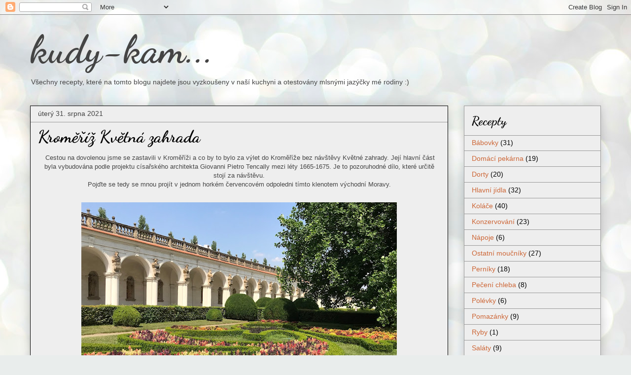

--- FILE ---
content_type: text/html; charset=UTF-8
request_url: https://kudy-kam.blogspot.com/2021/08/
body_size: 33418
content:
<!DOCTYPE html>
<html class='v2' dir='ltr' lang='cs'>
<head>
<link href='https://www.blogger.com/static/v1/widgets/4128112664-css_bundle_v2.css' rel='stylesheet' type='text/css'/>
<meta content='width=1100' name='viewport'/>
<meta content='text/html; charset=UTF-8' http-equiv='Content-Type'/>
<meta content='blogger' name='generator'/>
<link href='https://kudy-kam.blogspot.com/favicon.ico' rel='icon' type='image/x-icon'/>
<link href='http://kudy-kam.blogspot.com/2021/08/' rel='canonical'/>
<link rel="alternate" type="application/atom+xml" title="kudy-kam... - Atom" href="https://kudy-kam.blogspot.com/feeds/posts/default" />
<link rel="alternate" type="application/rss+xml" title="kudy-kam... - RSS" href="https://kudy-kam.blogspot.com/feeds/posts/default?alt=rss" />
<link rel="service.post" type="application/atom+xml" title="kudy-kam... - Atom" href="https://www.blogger.com/feeds/4468654035916599341/posts/default" />
<!--Can't find substitution for tag [blog.ieCssRetrofitLinks]-->
<meta content='http://kudy-kam.blogspot.com/2021/08/' property='og:url'/>
<meta content='kudy-kam...' property='og:title'/>
<meta content='' property='og:description'/>
<title>kudy-kam...: srpna 2021</title>
<style type='text/css'>@font-face{font-family:'Dancing Script';font-style:normal;font-weight:700;font-display:swap;src:url(//fonts.gstatic.com/s/dancingscript/v29/If2cXTr6YS-zF4S-kcSWSVi_sxjsohD9F50Ruu7B1i03Rep8hNX6plRPjLo.woff2)format('woff2');unicode-range:U+0102-0103,U+0110-0111,U+0128-0129,U+0168-0169,U+01A0-01A1,U+01AF-01B0,U+0300-0301,U+0303-0304,U+0308-0309,U+0323,U+0329,U+1EA0-1EF9,U+20AB;}@font-face{font-family:'Dancing Script';font-style:normal;font-weight:700;font-display:swap;src:url(//fonts.gstatic.com/s/dancingscript/v29/If2cXTr6YS-zF4S-kcSWSVi_sxjsohD9F50Ruu7B1i03ROp8hNX6plRPjLo.woff2)format('woff2');unicode-range:U+0100-02BA,U+02BD-02C5,U+02C7-02CC,U+02CE-02D7,U+02DD-02FF,U+0304,U+0308,U+0329,U+1D00-1DBF,U+1E00-1E9F,U+1EF2-1EFF,U+2020,U+20A0-20AB,U+20AD-20C0,U+2113,U+2C60-2C7F,U+A720-A7FF;}@font-face{font-family:'Dancing Script';font-style:normal;font-weight:700;font-display:swap;src:url(//fonts.gstatic.com/s/dancingscript/v29/If2cXTr6YS-zF4S-kcSWSVi_sxjsohD9F50Ruu7B1i03Sup8hNX6plRP.woff2)format('woff2');unicode-range:U+0000-00FF,U+0131,U+0152-0153,U+02BB-02BC,U+02C6,U+02DA,U+02DC,U+0304,U+0308,U+0329,U+2000-206F,U+20AC,U+2122,U+2191,U+2193,U+2212,U+2215,U+FEFF,U+FFFD;}</style>
<style id='page-skin-1' type='text/css'><!--
/*
-----------------------------------------------
Blogger Template Style
Name:     Awesome Inc.
Designer: Tina Chen
URL:      tinachen.org
----------------------------------------------- */
/* Content
----------------------------------------------- */
body {
font: normal normal 13px Arial, Tahoma, Helvetica, FreeSans, sans-serif;
color: #444444;
background: #e9edec url(https://themes.googleusercontent.com/image?id=1SBilrALlXIPLRAelrnhYjgFyYa09ZeL8cdktIYuaRwQ3kEvcEX-Xz1NjKkrLjtsPxmc7) repeat fixed top center /* Credit: merrymoonmary (http://www.istockphoto.com/portfolio/merrymoonmary?platform=blogger) */;
}
html body .content-outer {
min-width: 0;
max-width: 100%;
width: 100%;
}
a:link {
text-decoration: none;
color: #cd6636;
}
a:visited {
text-decoration: none;
color: #9b8d46;
}
a:hover {
text-decoration: underline;
color: #4d469c;
}
.body-fauxcolumn-outer .cap-top {
position: absolute;
z-index: 1;
height: 276px;
width: 100%;
background: transparent none repeat-x scroll top left;
_background-image: none;
}
/* Columns
----------------------------------------------- */
.content-inner {
padding: 0;
}
.header-inner .section {
margin: 0 16px;
}
.tabs-inner .section {
margin: 0 16px;
}
.main-inner {
padding-top: 30px;
}
.main-inner .column-center-inner,
.main-inner .column-left-inner,
.main-inner .column-right-inner {
padding: 0 5px;
}
*+html body .main-inner .column-center-inner {
margin-top: -30px;
}
#layout .main-inner .column-center-inner {
margin-top: 0;
}
/* Header
----------------------------------------------- */
.header-outer {
margin: 0 0 0 0;
background: rgba(0,0,0,0) none repeat scroll 0 0;
}
.Header h1 {
font: normal bold 80px Dancing Script;
color: #444444;
text-shadow: 0 0 -1px #000000;
}
.Header h1 a {
color: #444444;
}
.Header .description {
font: normal normal 14px Arial, Tahoma, Helvetica, FreeSans, sans-serif;
color: #444444;
}
.header-inner .Header .titlewrapper,
.header-inner .Header .descriptionwrapper {
padding-left: 0;
padding-right: 0;
margin-bottom: 0;
}
.header-inner .Header .titlewrapper {
padding-top: 22px;
}
/* Tabs
----------------------------------------------- */
.tabs-outer {
overflow: hidden;
position: relative;
background: #eeeeee url(https://resources.blogblog.com/blogblog/data/1kt/awesomeinc/tabs_gradient_light.png) repeat scroll 0 0;
}
#layout .tabs-outer {
overflow: visible;
}
.tabs-cap-top, .tabs-cap-bottom {
position: absolute;
width: 100%;
border-top: 1px solid #000000;
}
.tabs-cap-bottom {
bottom: 0;
}
.tabs-inner .widget li a {
display: inline-block;
margin: 0;
padding: .6em 1.5em;
font: normal bold 14px Arial, Tahoma, Helvetica, FreeSans, sans-serif;
color: #000000;
border-top: 1px solid #000000;
border-bottom: 1px solid #000000;
border-left: 1px solid #000000;
height: 16px;
line-height: 16px;
}
.tabs-inner .widget li:last-child a {
border-right: 1px solid #000000;
}
.tabs-inner .widget li.selected a, .tabs-inner .widget li a:hover {
background: #444444 url(https://resources.blogblog.com/blogblog/data/1kt/awesomeinc/tabs_gradient_light.png) repeat-x scroll 0 -100px;
color: #000000;
}
/* Headings
----------------------------------------------- */
h2 {
font: normal bold 25px Dancing Script;
color: #000000;
}
/* Widgets
----------------------------------------------- */
.main-inner .section {
margin: 0 27px;
padding: 0;
}
.main-inner .column-left-outer,
.main-inner .column-right-outer {
margin-top: 0;
}
#layout .main-inner .column-left-outer,
#layout .main-inner .column-right-outer {
margin-top: 0;
}
.main-inner .column-left-inner,
.main-inner .column-right-inner {
background: transparent none repeat 0 0;
-moz-box-shadow: 0 0 0 rgba(0, 0, 0, .2);
-webkit-box-shadow: 0 0 0 rgba(0, 0, 0, .2);
-goog-ms-box-shadow: 0 0 0 rgba(0, 0, 0, .2);
box-shadow: 0 0 0 rgba(0, 0, 0, .2);
-moz-border-radius: 0;
-webkit-border-radius: 0;
-goog-ms-border-radius: 0;
border-radius: 0;
}
#layout .main-inner .column-left-inner,
#layout .main-inner .column-right-inner {
margin-top: 0;
}
.sidebar .widget {
font: normal normal 14px Arial, Tahoma, Helvetica, FreeSans, sans-serif;
color: transparent;
}
.sidebar .widget a:link {
color: #cd6636;
}
.sidebar .widget a:visited {
color: #9b8d46;
}
.sidebar .widget a:hover {
color: #4d469c;
}
.sidebar .widget h2 {
text-shadow: 0 0 -1px #000000;
}
.main-inner .widget {
background-color: #eeeeee;
border: 1px solid #999999;
padding: 0 15px 15px;
margin: 20px -16px;
-moz-box-shadow: 0 0 20px rgba(0, 0, 0, .2);
-webkit-box-shadow: 0 0 20px rgba(0, 0, 0, .2);
-goog-ms-box-shadow: 0 0 20px rgba(0, 0, 0, .2);
box-shadow: 0 0 20px rgba(0, 0, 0, .2);
-moz-border-radius: 0;
-webkit-border-radius: 0;
-goog-ms-border-radius: 0;
border-radius: 0;
}
.main-inner .widget h2 {
margin: 0 -15px;
padding: .6em 15px .5em;
border-bottom: 1px solid rgba(0,0,0,0);
}
.footer-inner .widget h2 {
padding: 0 0 .4em;
border-bottom: 1px solid rgba(0,0,0,0);
}
.main-inner .widget h2 + div, .footer-inner .widget h2 + div {
border-top: 1px solid #999999;
padding-top: 8px;
}
.main-inner .widget .widget-content {
margin: 0 -15px;
padding: 7px 15px 0;
}
.main-inner .widget ul, .main-inner .widget #ArchiveList ul.flat {
margin: -8px -15px 0;
padding: 0;
list-style: none;
}
.main-inner .widget #ArchiveList {
margin: -8px 0 0;
}
.main-inner .widget ul li, .main-inner .widget #ArchiveList ul.flat li {
padding: .5em 15px;
text-indent: 0;
color: #000000;
border-top: 1px solid #999999;
border-bottom: 1px solid rgba(0,0,0,0);
}
.main-inner .widget #ArchiveList ul li {
padding-top: .25em;
padding-bottom: .25em;
}
.main-inner .widget ul li:first-child, .main-inner .widget #ArchiveList ul.flat li:first-child {
border-top: none;
}
.main-inner .widget ul li:last-child, .main-inner .widget #ArchiveList ul.flat li:last-child {
border-bottom: none;
}
.post-body {
position: relative;
}
.main-inner .widget .post-body ul {
padding: 0 2.5em;
margin: .5em 0;
list-style: disc;
}
.main-inner .widget .post-body ul li {
padding: 0.25em 0;
margin-bottom: .25em;
color: #444444;
border: none;
}
.footer-inner .widget ul {
padding: 0;
list-style: none;
}
.widget .zippy {
color: #000000;
}
/* Posts
----------------------------------------------- */
body .main-inner .Blog {
padding: 0;
margin-bottom: 1em;
background-color: transparent;
border: none;
-moz-box-shadow: 0 0 0 rgba(0, 0, 0, 0);
-webkit-box-shadow: 0 0 0 rgba(0, 0, 0, 0);
-goog-ms-box-shadow: 0 0 0 rgba(0, 0, 0, 0);
box-shadow: 0 0 0 rgba(0, 0, 0, 0);
}
.main-inner .section:last-child .Blog:last-child {
padding: 0;
margin-bottom: 1em;
}
.main-inner .widget h2.date-header {
margin: 0 -15px 1px;
padding: 0 0 0 0;
font: normal normal 14px Arial, Tahoma, Helvetica, FreeSans, sans-serif;
color: #424242;
background: transparent none no-repeat scroll top left;
border-top: 0 solid #999999;
border-bottom: 1px solid rgba(0,0,0,0);
-moz-border-radius-topleft: 0;
-moz-border-radius-topright: 0;
-webkit-border-top-left-radius: 0;
-webkit-border-top-right-radius: 0;
border-top-left-radius: 0;
border-top-right-radius: 0;
position: static;
bottom: 100%;
right: 15px;
text-shadow: 0 0 -1px #000000;
}
.main-inner .widget h2.date-header span {
font: normal normal 14px Arial, Tahoma, Helvetica, FreeSans, sans-serif;
display: block;
padding: .5em 15px;
border-left: 0 solid #999999;
border-right: 0 solid #999999;
}
.date-outer {
position: relative;
margin: 30px 0 20px;
padding: 0 15px;
background-color: #eeeeee;
border: 1px solid #000000;
-moz-box-shadow: 0 0 20px rgba(0, 0, 0, .2);
-webkit-box-shadow: 0 0 20px rgba(0, 0, 0, .2);
-goog-ms-box-shadow: 0 0 20px rgba(0, 0, 0, .2);
box-shadow: 0 0 20px rgba(0, 0, 0, .2);
-moz-border-radius: 0;
-webkit-border-radius: 0;
-goog-ms-border-radius: 0;
border-radius: 0;
}
.date-outer:first-child {
margin-top: 0;
}
.date-outer:last-child {
margin-bottom: 20px;
-moz-border-radius-bottomleft: 0;
-moz-border-radius-bottomright: 0;
-webkit-border-bottom-left-radius: 0;
-webkit-border-bottom-right-radius: 0;
-goog-ms-border-bottom-left-radius: 0;
-goog-ms-border-bottom-right-radius: 0;
border-bottom-left-radius: 0;
border-bottom-right-radius: 0;
}
.date-posts {
margin: 0 -15px;
padding: 0 15px;
clear: both;
}
.post-outer, .inline-ad {
border-top: 1px solid #000000;
margin: 0 -15px;
padding: 15px 15px;
}
.post-outer {
padding-bottom: 10px;
}
.post-outer:first-child {
padding-top: 0;
border-top: none;
}
.post-outer:last-child, .inline-ad:last-child {
border-bottom: none;
}
.post-body {
position: relative;
}
.post-body img {
padding: 8px;
background: transparent;
border: 1px solid transparent;
-moz-box-shadow: 0 0 0 rgba(0, 0, 0, .2);
-webkit-box-shadow: 0 0 0 rgba(0, 0, 0, .2);
box-shadow: 0 0 0 rgba(0, 0, 0, .2);
-moz-border-radius: 0;
-webkit-border-radius: 0;
border-radius: 0;
}
h3.post-title, h4 {
font: normal bold 35px Dancing Script;
color: #000000;
}
h3.post-title a {
font: normal bold 35px Dancing Script;
color: #000000;
}
h3.post-title a:hover {
color: #4d469c;
text-decoration: underline;
}
.post-header {
margin: 0 0 1em;
}
.post-body {
line-height: 1.4;
}
.post-outer h2 {
color: #444444;
}
.post-footer {
margin: 1.5em 0 0;
}
#blog-pager {
padding: 15px;
font-size: 120%;
background-color: #eeeeee;
border: 1px solid #999999;
-moz-box-shadow: 0 0 20px rgba(0, 0, 0, .2);
-webkit-box-shadow: 0 0 20px rgba(0, 0, 0, .2);
-goog-ms-box-shadow: 0 0 20px rgba(0, 0, 0, .2);
box-shadow: 0 0 20px rgba(0, 0, 0, .2);
-moz-border-radius: 0;
-webkit-border-radius: 0;
-goog-ms-border-radius: 0;
border-radius: 0;
-moz-border-radius-topleft: 0;
-moz-border-radius-topright: 0;
-webkit-border-top-left-radius: 0;
-webkit-border-top-right-radius: 0;
-goog-ms-border-top-left-radius: 0;
-goog-ms-border-top-right-radius: 0;
border-top-left-radius: 0;
border-top-right-radius-topright: 0;
margin-top: 1em;
}
.blog-feeds, .post-feeds {
margin: 1em 0;
text-align: center;
color: #444444;
}
.blog-feeds a, .post-feeds a {
color: #cd6636;
}
.blog-feeds a:visited, .post-feeds a:visited {
color: #9b8d46;
}
.blog-feeds a:hover, .post-feeds a:hover {
color: #4d469c;
}
.post-outer .comments {
margin-top: 2em;
}
/* Comments
----------------------------------------------- */
.comments .comments-content .icon.blog-author {
background-repeat: no-repeat;
background-image: url([data-uri]);
}
.comments .comments-content .loadmore a {
border-top: 1px solid #000000;
border-bottom: 1px solid #000000;
}
.comments .continue {
border-top: 2px solid #000000;
}
/* Footer
----------------------------------------------- */
.footer-outer {
margin: -20px 0 -1px;
padding: 20px 0 0;
color: #444444;
overflow: hidden;
}
.footer-fauxborder-left {
border-top: 1px solid #999999;
background: #eeeeee none repeat scroll 0 0;
-moz-box-shadow: 0 0 20px rgba(0, 0, 0, .2);
-webkit-box-shadow: 0 0 20px rgba(0, 0, 0, .2);
-goog-ms-box-shadow: 0 0 20px rgba(0, 0, 0, .2);
box-shadow: 0 0 20px rgba(0, 0, 0, .2);
margin: 0 -20px;
}
/* Mobile
----------------------------------------------- */
body.mobile {
background-size: auto;
}
.mobile .body-fauxcolumn-outer {
background: transparent none repeat scroll top left;
}
*+html body.mobile .main-inner .column-center-inner {
margin-top: 0;
}
.mobile .main-inner .widget {
padding: 0 0 15px;
}
.mobile .main-inner .widget h2 + div,
.mobile .footer-inner .widget h2 + div {
border-top: none;
padding-top: 0;
}
.mobile .footer-inner .widget h2 {
padding: 0.5em 0;
border-bottom: none;
}
.mobile .main-inner .widget .widget-content {
margin: 0;
padding: 7px 0 0;
}
.mobile .main-inner .widget ul,
.mobile .main-inner .widget #ArchiveList ul.flat {
margin: 0 -15px 0;
}
.mobile .main-inner .widget h2.date-header {
right: 0;
}
.mobile .date-header span {
padding: 0.4em 0;
}
.mobile .date-outer:first-child {
margin-bottom: 0;
border: 1px solid #000000;
-moz-border-radius-topleft: 0;
-moz-border-radius-topright: 0;
-webkit-border-top-left-radius: 0;
-webkit-border-top-right-radius: 0;
-goog-ms-border-top-left-radius: 0;
-goog-ms-border-top-right-radius: 0;
border-top-left-radius: 0;
border-top-right-radius: 0;
}
.mobile .date-outer {
border-color: #000000;
border-width: 0 1px 1px;
}
.mobile .date-outer:last-child {
margin-bottom: 0;
}
.mobile .main-inner {
padding: 0;
}
.mobile .header-inner .section {
margin: 0;
}
.mobile .post-outer, .mobile .inline-ad {
padding: 5px 0;
}
.mobile .tabs-inner .section {
margin: 0 10px;
}
.mobile .main-inner .widget h2 {
margin: 0;
padding: 0;
}
.mobile .main-inner .widget h2.date-header span {
padding: 0;
}
.mobile .main-inner .widget .widget-content {
margin: 0;
padding: 7px 0 0;
}
.mobile #blog-pager {
border: 1px solid transparent;
background: #eeeeee none repeat scroll 0 0;
}
.mobile .main-inner .column-left-inner,
.mobile .main-inner .column-right-inner {
background: transparent none repeat 0 0;
-moz-box-shadow: none;
-webkit-box-shadow: none;
-goog-ms-box-shadow: none;
box-shadow: none;
}
.mobile .date-posts {
margin: 0;
padding: 0;
}
.mobile .footer-fauxborder-left {
margin: 0;
border-top: inherit;
}
.mobile .main-inner .section:last-child .Blog:last-child {
margin-bottom: 0;
}
.mobile-index-contents {
color: #444444;
}
.mobile .mobile-link-button {
background: #cd6636 url(https://resources.blogblog.com/blogblog/data/1kt/awesomeinc/tabs_gradient_light.png) repeat scroll 0 0;
}
.mobile-link-button a:link, .mobile-link-button a:visited {
color: #ffffff;
}
.mobile .tabs-inner .PageList .widget-content {
background: transparent;
border-top: 1px solid;
border-color: #000000;
color: #000000;
}
.mobile .tabs-inner .PageList .widget-content .pagelist-arrow {
border-left: 1px solid #000000;
}

--></style>
<style id='template-skin-1' type='text/css'><!--
body {
min-width: 1190px;
}
.content-outer, .content-fauxcolumn-outer, .region-inner {
min-width: 1190px;
max-width: 1190px;
_width: 1190px;
}
.main-inner .columns {
padding-left: 0;
padding-right: 310px;
}
.main-inner .fauxcolumn-center-outer {
left: 0;
right: 310px;
/* IE6 does not respect left and right together */
_width: expression(this.parentNode.offsetWidth -
parseInt("0") -
parseInt("310px") + 'px');
}
.main-inner .fauxcolumn-left-outer {
width: 0;
}
.main-inner .fauxcolumn-right-outer {
width: 310px;
}
.main-inner .column-left-outer {
width: 0;
right: 100%;
margin-left: -0;
}
.main-inner .column-right-outer {
width: 310px;
margin-right: -310px;
}
#layout {
min-width: 0;
}
#layout .content-outer {
min-width: 0;
width: 800px;
}
#layout .region-inner {
min-width: 0;
width: auto;
}
body#layout div.add_widget {
padding: 8px;
}
body#layout div.add_widget a {
margin-left: 32px;
}
--></style>
<style>
    body {background-image:url(https\:\/\/themes.googleusercontent.com\/image?id=1SBilrALlXIPLRAelrnhYjgFyYa09ZeL8cdktIYuaRwQ3kEvcEX-Xz1NjKkrLjtsPxmc7);}
    
@media (max-width: 200px) { body {background-image:url(https\:\/\/themes.googleusercontent.com\/image?id=1SBilrALlXIPLRAelrnhYjgFyYa09ZeL8cdktIYuaRwQ3kEvcEX-Xz1NjKkrLjtsPxmc7&options=w200);}}
@media (max-width: 400px) and (min-width: 201px) { body {background-image:url(https\:\/\/themes.googleusercontent.com\/image?id=1SBilrALlXIPLRAelrnhYjgFyYa09ZeL8cdktIYuaRwQ3kEvcEX-Xz1NjKkrLjtsPxmc7&options=w400);}}
@media (max-width: 800px) and (min-width: 401px) { body {background-image:url(https\:\/\/themes.googleusercontent.com\/image?id=1SBilrALlXIPLRAelrnhYjgFyYa09ZeL8cdktIYuaRwQ3kEvcEX-Xz1NjKkrLjtsPxmc7&options=w800);}}
@media (max-width: 1200px) and (min-width: 801px) { body {background-image:url(https\:\/\/themes.googleusercontent.com\/image?id=1SBilrALlXIPLRAelrnhYjgFyYa09ZeL8cdktIYuaRwQ3kEvcEX-Xz1NjKkrLjtsPxmc7&options=w1200);}}
/* Last tag covers anything over one higher than the previous max-size cap. */
@media (min-width: 1201px) { body {background-image:url(https\:\/\/themes.googleusercontent.com\/image?id=1SBilrALlXIPLRAelrnhYjgFyYa09ZeL8cdktIYuaRwQ3kEvcEX-Xz1NjKkrLjtsPxmc7&options=w1600);}}
  </style>
<link href='https://www.blogger.com/dyn-css/authorization.css?targetBlogID=4468654035916599341&amp;zx=d3d99cde-d37c-440f-9141-3462ddab3fd9' media='none' onload='if(media!=&#39;all&#39;)media=&#39;all&#39;' rel='stylesheet'/><noscript><link href='https://www.blogger.com/dyn-css/authorization.css?targetBlogID=4468654035916599341&amp;zx=d3d99cde-d37c-440f-9141-3462ddab3fd9' rel='stylesheet'/></noscript>
<meta name='google-adsense-platform-account' content='ca-host-pub-1556223355139109'/>
<meta name='google-adsense-platform-domain' content='blogspot.com'/>

<link rel="stylesheet" href="https://fonts.googleapis.com/css2?display=swap&family=Pacifico"></head>
<body class='loading variant-light'>
<div class='navbar section' id='navbar' name='Navigační lišta'><div class='widget Navbar' data-version='1' id='Navbar1'><script type="text/javascript">
    function setAttributeOnload(object, attribute, val) {
      if(window.addEventListener) {
        window.addEventListener('load',
          function(){ object[attribute] = val; }, false);
      } else {
        window.attachEvent('onload', function(){ object[attribute] = val; });
      }
    }
  </script>
<div id="navbar-iframe-container"></div>
<script type="text/javascript" src="https://apis.google.com/js/platform.js"></script>
<script type="text/javascript">
      gapi.load("gapi.iframes:gapi.iframes.style.bubble", function() {
        if (gapi.iframes && gapi.iframes.getContext) {
          gapi.iframes.getContext().openChild({
              url: 'https://www.blogger.com/navbar/4468654035916599341?origin\x3dhttps://kudy-kam.blogspot.com',
              where: document.getElementById("navbar-iframe-container"),
              id: "navbar-iframe"
          });
        }
      });
    </script><script type="text/javascript">
(function() {
var script = document.createElement('script');
script.type = 'text/javascript';
script.src = '//pagead2.googlesyndication.com/pagead/js/google_top_exp.js';
var head = document.getElementsByTagName('head')[0];
if (head) {
head.appendChild(script);
}})();
</script>
</div></div>
<div class='body-fauxcolumns'>
<div class='fauxcolumn-outer body-fauxcolumn-outer'>
<div class='cap-top'>
<div class='cap-left'></div>
<div class='cap-right'></div>
</div>
<div class='fauxborder-left'>
<div class='fauxborder-right'></div>
<div class='fauxcolumn-inner'>
</div>
</div>
<div class='cap-bottom'>
<div class='cap-left'></div>
<div class='cap-right'></div>
</div>
</div>
</div>
<div class='content'>
<div class='content-fauxcolumns'>
<div class='fauxcolumn-outer content-fauxcolumn-outer'>
<div class='cap-top'>
<div class='cap-left'></div>
<div class='cap-right'></div>
</div>
<div class='fauxborder-left'>
<div class='fauxborder-right'></div>
<div class='fauxcolumn-inner'>
</div>
</div>
<div class='cap-bottom'>
<div class='cap-left'></div>
<div class='cap-right'></div>
</div>
</div>
</div>
<div class='content-outer'>
<div class='content-cap-top cap-top'>
<div class='cap-left'></div>
<div class='cap-right'></div>
</div>
<div class='fauxborder-left content-fauxborder-left'>
<div class='fauxborder-right content-fauxborder-right'></div>
<div class='content-inner'>
<header>
<div class='header-outer'>
<div class='header-cap-top cap-top'>
<div class='cap-left'></div>
<div class='cap-right'></div>
</div>
<div class='fauxborder-left header-fauxborder-left'>
<div class='fauxborder-right header-fauxborder-right'></div>
<div class='region-inner header-inner'>
<div class='header section' id='header' name='Záhlaví'><div class='widget Header' data-version='1' id='Header1'>
<div id='header-inner'>
<div class='titlewrapper'>
<h1 class='title'>
<a href='https://kudy-kam.blogspot.com/'>
kudy-kam...
</a>
</h1>
</div>
<div class='descriptionwrapper'>
<p class='description'><span>     

Všechny recepty, které na tomto blogu najdete jsou vyzkoušeny v naší kuchyni a otestovány mlsnými jazýčky mé rodiny :)</span></p>
</div>
</div>
</div></div>
</div>
</div>
<div class='header-cap-bottom cap-bottom'>
<div class='cap-left'></div>
<div class='cap-right'></div>
</div>
</div>
</header>
<div class='tabs-outer'>
<div class='tabs-cap-top cap-top'>
<div class='cap-left'></div>
<div class='cap-right'></div>
</div>
<div class='fauxborder-left tabs-fauxborder-left'>
<div class='fauxborder-right tabs-fauxborder-right'></div>
<div class='region-inner tabs-inner'>
<div class='tabs no-items section' id='crosscol' name='Napříč-všemi-sloupci'></div>
<div class='tabs no-items section' id='crosscol-overflow' name='Cross-Column 2'></div>
</div>
</div>
<div class='tabs-cap-bottom cap-bottom'>
<div class='cap-left'></div>
<div class='cap-right'></div>
</div>
</div>
<div class='main-outer'>
<div class='main-cap-top cap-top'>
<div class='cap-left'></div>
<div class='cap-right'></div>
</div>
<div class='fauxborder-left main-fauxborder-left'>
<div class='fauxborder-right main-fauxborder-right'></div>
<div class='region-inner main-inner'>
<div class='columns fauxcolumns'>
<div class='fauxcolumn-outer fauxcolumn-center-outer'>
<div class='cap-top'>
<div class='cap-left'></div>
<div class='cap-right'></div>
</div>
<div class='fauxborder-left'>
<div class='fauxborder-right'></div>
<div class='fauxcolumn-inner'>
</div>
</div>
<div class='cap-bottom'>
<div class='cap-left'></div>
<div class='cap-right'></div>
</div>
</div>
<div class='fauxcolumn-outer fauxcolumn-left-outer'>
<div class='cap-top'>
<div class='cap-left'></div>
<div class='cap-right'></div>
</div>
<div class='fauxborder-left'>
<div class='fauxborder-right'></div>
<div class='fauxcolumn-inner'>
</div>
</div>
<div class='cap-bottom'>
<div class='cap-left'></div>
<div class='cap-right'></div>
</div>
</div>
<div class='fauxcolumn-outer fauxcolumn-right-outer'>
<div class='cap-top'>
<div class='cap-left'></div>
<div class='cap-right'></div>
</div>
<div class='fauxborder-left'>
<div class='fauxborder-right'></div>
<div class='fauxcolumn-inner'>
</div>
</div>
<div class='cap-bottom'>
<div class='cap-left'></div>
<div class='cap-right'></div>
</div>
</div>
<!-- corrects IE6 width calculation -->
<div class='columns-inner'>
<div class='column-center-outer'>
<div class='column-center-inner'>
<div class='main section' id='main' name='Hlavní'><div class='widget Blog' data-version='1' id='Blog1'>
<div class='blog-posts hfeed'>

          <div class="date-outer">
        
<h2 class='date-header'><span>úterý 31. srpna 2021</span></h2>

          <div class="date-posts">
        
<div class='post-outer'>
<div class='post hentry uncustomized-post-template' itemprop='blogPost' itemscope='itemscope' itemtype='http://schema.org/BlogPosting'>
<meta content='https://blogger.googleusercontent.com/img/b/R29vZ2xl/AVvXsEjcixoL1dyG944wXTt-FnOdZYM4t3u1Sa5r0y-qFadEVsG027QJrF9dMfqG1bKApraK7wprk8NkCbVCJP_WAgPhq9bMcQtdHOlgL8Azs_CGcwng73_FyfHqOiBAnmTL7lDJqmgDwLN_mU8/w640-h480/IMG_8116.JPG' itemprop='image_url'/>
<meta content='4468654035916599341' itemprop='blogId'/>
<meta content='7361980768321018363' itemprop='postId'/>
<a name='7361980768321018363'></a>
<h3 class='post-title entry-title' itemprop='name'>
<a href='https://kudy-kam.blogspot.com/2021/08/kromeriz-kvetna-zahrada.html'>Kroměříž Květná zahrada</a>
</h3>
<div class='post-header'>
<div class='post-header-line-1'></div>
</div>
<div class='post-body entry-content' id='post-body-7361980768321018363' itemprop='description articleBody'>
<div style="text-align: center;">&nbsp;Cestou na dovolenou jsme se zastavili v Kroměříži a co by to bylo za výlet do Kroměříže bez návštěvy Květné zahrady. Její hlavní část byla vybudována podle projektu císařského architekta Giovanni Pietro Tencally mezi léty 1665-1675. Je to pozoruhodné dílo, které určitě stojí za návštěvu.</div><div style="text-align: center;">Pojďte se tedy se mnou projít v jednom horkém červencovém odpoledni tímto klenotem východní Moravy.</div><div style="text-align: center;"><br /></div><div class="separator" style="clear: both; text-align: center;"><a href="https://blogger.googleusercontent.com/img/b/R29vZ2xl/AVvXsEjcixoL1dyG944wXTt-FnOdZYM4t3u1Sa5r0y-qFadEVsG027QJrF9dMfqG1bKApraK7wprk8NkCbVCJP_WAgPhq9bMcQtdHOlgL8Azs_CGcwng73_FyfHqOiBAnmTL7lDJqmgDwLN_mU8/s2048/IMG_8116.JPG" imageanchor="1" style="margin-left: 1em; margin-right: 1em;"><img border="0" data-original-height="1536" data-original-width="2048" height="480" src="https://blogger.googleusercontent.com/img/b/R29vZ2xl/AVvXsEjcixoL1dyG944wXTt-FnOdZYM4t3u1Sa5r0y-qFadEVsG027QJrF9dMfqG1bKApraK7wprk8NkCbVCJP_WAgPhq9bMcQtdHOlgL8Azs_CGcwng73_FyfHqOiBAnmTL7lDJqmgDwLN_mU8/w640-h480/IMG_8116.JPG" width="640" /></a></div><div><br /></div><div class="separator" style="clear: both; text-align: center;"><a href="https://blogger.googleusercontent.com/img/b/R29vZ2xl/AVvXsEjbgLrGye10Z_UbdjgLaV3j7DTO7GFlF5ReVkbveFTkXhTlYo7AlAEIcIc3gz1UakQ5oaVFwjkoQVRx7UAoTzjBPWFLO939JUexrd8ZQnZdkv8kNG0cIPs-r6z5b8L79I8uUlbGlP81zNk/s2048/IMG_8117.JPG" imageanchor="1" style="margin-left: 1em; margin-right: 1em;"><img border="0" data-original-height="1536" data-original-width="2048" height="480" src="https://blogger.googleusercontent.com/img/b/R29vZ2xl/AVvXsEjbgLrGye10Z_UbdjgLaV3j7DTO7GFlF5ReVkbveFTkXhTlYo7AlAEIcIc3gz1UakQ5oaVFwjkoQVRx7UAoTzjBPWFLO939JUexrd8ZQnZdkv8kNG0cIPs-r6z5b8L79I8uUlbGlP81zNk/w640-h480/IMG_8117.JPG" width="640" /></a></div><br /><div class="separator" style="clear: both; text-align: center;"><a href="https://blogger.googleusercontent.com/img/b/R29vZ2xl/AVvXsEgOvH_8J98l60YvpdJqiWMGLqshDGGYTRGpzagDKye04848VMMcWRmk3empnLcXAmY_0zxqtFynJeKkx_ydAcFB_ePtA27XuWEs5ocHH0QArk8A11-CLOLeiSRuY7lLJt77gqcPCb8K8G8/s2048/IMG_8113.JPG" imageanchor="1" style="margin-left: 1em; margin-right: 1em;"><img border="0" data-original-height="1536" data-original-width="2048" height="480" src="https://blogger.googleusercontent.com/img/b/R29vZ2xl/AVvXsEgOvH_8J98l60YvpdJqiWMGLqshDGGYTRGpzagDKye04848VMMcWRmk3empnLcXAmY_0zxqtFynJeKkx_ydAcFB_ePtA27XuWEs5ocHH0QArk8A11-CLOLeiSRuY7lLJt77gqcPCb8K8G8/w640-h480/IMG_8113.JPG" width="640" /></a></div><br /><div class="separator" style="clear: both; text-align: center;"><a href="https://blogger.googleusercontent.com/img/b/R29vZ2xl/AVvXsEjGHIp-DPi8lA6v5YjZcb8h9cHM31wzL4qsoByIqZ0ESjZTmxMRG534lE4e-r-EX_1ZrEhFFUGvchJlT-ymOkHBsJg1Tjbs4N3g3IIf-_XDFvJ4UoFiXmtyVRpF8pR6xMmVBGQduqyQDEM/s2048/IMG_8125.JPG" imageanchor="1" style="margin-left: 1em; margin-right: 1em;"><img border="0" data-original-height="1536" data-original-width="2048" height="480" src="https://blogger.googleusercontent.com/img/b/R29vZ2xl/AVvXsEjGHIp-DPi8lA6v5YjZcb8h9cHM31wzL4qsoByIqZ0ESjZTmxMRG534lE4e-r-EX_1ZrEhFFUGvchJlT-ymOkHBsJg1Tjbs4N3g3IIf-_XDFvJ4UoFiXmtyVRpF8pR6xMmVBGQduqyQDEM/w640-h480/IMG_8125.JPG" width="640" /></a></div><br /><div class="separator" style="clear: both; text-align: center;"><a href="https://blogger.googleusercontent.com/img/b/R29vZ2xl/AVvXsEhIx8JQIes5LiBfn-eRsmxbQecKJIn4w4Z9BeeWvorNG3rbI5jHCk0fEJHwIx4jxoMdKKdq3sXdqm7tQi771QD7YHdNUUJfWTbrb0ZlyTq7nvvhxOXNDXvO02KYIJ4WAmroPKMotPUqMAY/s2048/IMG_8110.JPG" imageanchor="1" style="margin-left: 1em; margin-right: 1em;"><img border="0" data-original-height="2048" data-original-width="1536" height="640" src="https://blogger.googleusercontent.com/img/b/R29vZ2xl/AVvXsEhIx8JQIes5LiBfn-eRsmxbQecKJIn4w4Z9BeeWvorNG3rbI5jHCk0fEJHwIx4jxoMdKKdq3sXdqm7tQi771QD7YHdNUUJfWTbrb0ZlyTq7nvvhxOXNDXvO02KYIJ4WAmroPKMotPUqMAY/w480-h640/IMG_8110.JPG" width="480" /></a></div><br /><div class="separator" style="clear: both; text-align: center;"><a href="https://blogger.googleusercontent.com/img/b/R29vZ2xl/AVvXsEgeXLrEVND4M5G4aWVtyYG1_WNnGDfj1jAA5K-rydu8ajttq9mwsRXXLKB4OSaPnJqL41lyCm_IixIKogSiQAzLjc6FYBwdpkg_JKpg_nycJxz265MhfMhs-afVL2eEnh3TrIbci4HmsoU/s2048/IMG_8102.JPG" imageanchor="1" style="margin-left: 1em; margin-right: 1em;"><img border="0" data-original-height="1536" data-original-width="2048" height="480" src="https://blogger.googleusercontent.com/img/b/R29vZ2xl/AVvXsEgeXLrEVND4M5G4aWVtyYG1_WNnGDfj1jAA5K-rydu8ajttq9mwsRXXLKB4OSaPnJqL41lyCm_IixIKogSiQAzLjc6FYBwdpkg_JKpg_nycJxz265MhfMhs-afVL2eEnh3TrIbci4HmsoU/w640-h480/IMG_8102.JPG" width="640" /></a></div><br /><div class="separator" style="clear: both; text-align: center;"><a href="https://blogger.googleusercontent.com/img/b/R29vZ2xl/AVvXsEgCFGKn3B099iBa661L_LJH25wyPyjO2Oc86aPPXa7eET2vgLOp46fC3JX0nU75mjGVoPlqhz3U6_oBOLgsjFt09mRzBH4B17_hvyJFs-TeMZDu5_rMNkDBpo_KlxCFPFc_3Zzghe4sy9I/s2048/IMG_8095.JPG" imageanchor="1" style="margin-left: 1em; margin-right: 1em;"><img border="0" data-original-height="2048" data-original-width="1536" height="640" src="https://blogger.googleusercontent.com/img/b/R29vZ2xl/AVvXsEgCFGKn3B099iBa661L_LJH25wyPyjO2Oc86aPPXa7eET2vgLOp46fC3JX0nU75mjGVoPlqhz3U6_oBOLgsjFt09mRzBH4B17_hvyJFs-TeMZDu5_rMNkDBpo_KlxCFPFc_3Zzghe4sy9I/w480-h640/IMG_8095.JPG" width="480" /></a></div><br /><div class="separator" style="clear: both; text-align: center;"><a href="https://blogger.googleusercontent.com/img/b/R29vZ2xl/AVvXsEjpFEqVjN2WhmCxWFL0GtjOngC29J0SNed_q4FAetULJ_dCOx-qZ5Ii0PtqY2-R7J5gn5uYoTpVvimdn965r_5BRox7FT7QCaV1MGHXM_AZaj7cxP6PdmEqhUbTKj5lvy0uOrK0I27RYm8/s2048/IMG_8096.JPG" imageanchor="1" style="margin-left: 1em; margin-right: 1em;"><img border="0" data-original-height="2048" data-original-width="1536" height="640" src="https://blogger.googleusercontent.com/img/b/R29vZ2xl/AVvXsEjpFEqVjN2WhmCxWFL0GtjOngC29J0SNed_q4FAetULJ_dCOx-qZ5Ii0PtqY2-R7J5gn5uYoTpVvimdn965r_5BRox7FT7QCaV1MGHXM_AZaj7cxP6PdmEqhUbTKj5lvy0uOrK0I27RYm8/w480-h640/IMG_8096.JPG" width="480" /></a></div><br /><div class="separator" style="clear: both; text-align: center;"><a href="https://blogger.googleusercontent.com/img/b/R29vZ2xl/AVvXsEivvHhSgXx7bvO4jPFc210bG1-aG61XuUL_MYD1yOsc1y9Z_MPzG4diiqktxp9PGK5vDk4xM_tHTCzF4hJ5BHabfNVupSvPqqeUYm6sRJX5ObtpHv6vrYCQyOQ2kwqZEuwBkIbKsdM4h7g/s4032/IMG_0118.JPG" imageanchor="1" style="margin-left: 1em; margin-right: 1em;"><img border="0" data-original-height="4032" data-original-width="3024" height="640" src="https://blogger.googleusercontent.com/img/b/R29vZ2xl/AVvXsEivvHhSgXx7bvO4jPFc210bG1-aG61XuUL_MYD1yOsc1y9Z_MPzG4diiqktxp9PGK5vDk4xM_tHTCzF4hJ5BHabfNVupSvPqqeUYm6sRJX5ObtpHv6vrYCQyOQ2kwqZEuwBkIbKsdM4h7g/w480-h640/IMG_0118.JPG" width="480" /></a></div><br /><div class="separator" style="clear: both; text-align: center;"><a href="https://blogger.googleusercontent.com/img/b/R29vZ2xl/AVvXsEjN8ZmYHtXVH_j4sTlPNDIMEGP4ukaol3h45lN_RudxqiGkJwmcM8iKLUqpE_R0RbuStu-Y-6OVWRgDfyc3B8gpyfu_vd_CXT_H8BM6viKTNpYmg8iTC-7Ttzgrh7MCCSsP6O1ak3WCoGE/s2048/IMG_8133.JPG" imageanchor="1" style="margin-left: 1em; margin-right: 1em;"><img border="0" data-original-height="1536" data-original-width="2048" height="480" src="https://blogger.googleusercontent.com/img/b/R29vZ2xl/AVvXsEjN8ZmYHtXVH_j4sTlPNDIMEGP4ukaol3h45lN_RudxqiGkJwmcM8iKLUqpE_R0RbuStu-Y-6OVWRgDfyc3B8gpyfu_vd_CXT_H8BM6viKTNpYmg8iTC-7Ttzgrh7MCCSsP6O1ak3WCoGE/w640-h480/IMG_8133.JPG" width="640" /></a></div><br /><div class="separator" style="clear: both; text-align: center;"><a href="https://blogger.googleusercontent.com/img/b/R29vZ2xl/AVvXsEj5sWsIr1bNTOjvvoIWzNXUnZRjhXF4aVwRiixTh86aGE-jGgmqj-gSThTLLrEYGF1l6257uO6BReJ6jCFvZIYmo9DTNkfm-x-ZQ-Or0_MBr-Jj_VNqC6Rqhl85FPvo7tPAO4RNs3xRTuQ/s2048/IMG_8132.JPG" imageanchor="1" style="margin-left: 1em; margin-right: 1em;"><img border="0" data-original-height="2048" data-original-width="1536" height="640" src="https://blogger.googleusercontent.com/img/b/R29vZ2xl/AVvXsEj5sWsIr1bNTOjvvoIWzNXUnZRjhXF4aVwRiixTh86aGE-jGgmqj-gSThTLLrEYGF1l6257uO6BReJ6jCFvZIYmo9DTNkfm-x-ZQ-Or0_MBr-Jj_VNqC6Rqhl85FPvo7tPAO4RNs3xRTuQ/w480-h640/IMG_8132.JPG" width="480" /></a></div><br /><div style="text-align: center;">No a příště se podíváme do Podzámecké zahrady, která je zase úplně jiná, ale mému oku určitě lahodila víc. Od zítřka se má začít lepšit počasí, tak se snad ještě i dočkáme babího léta.</div><div style="text-align: center;">Přeji vám pohodový poslední srpnový večer a děkuji za vaše zastavení :)</div>
<div style='clear: both;'></div>
</div>
<div class='post-footer'>
<div class='post-footer-line post-footer-line-1'>
<span class='post-author vcard'>
</span>
<span class='post-timestamp'>
v
<meta content='http://kudy-kam.blogspot.com/2021/08/kromeriz-kvetna-zahrada.html' itemprop='url'/>
<a class='timestamp-link' href='https://kudy-kam.blogspot.com/2021/08/kromeriz-kvetna-zahrada.html' rel='bookmark' title='permanent link'><abbr class='published' itemprop='datePublished' title='2021-08-31T10:54:00-07:00'>srpna 31, 2021</abbr></a>
</span>
<span class='post-comment-link'>
<a class='comment-link' href='https://kudy-kam.blogspot.com/2021/08/kromeriz-kvetna-zahrada.html#comment-form' onclick=''>
6 komentářů:
  </a>
</span>
<span class='post-icons'>
<span class='item-control blog-admin pid-997860954'>
<a href='https://www.blogger.com/post-edit.g?blogID=4468654035916599341&postID=7361980768321018363&from=pencil' title='Upravit příspěvek'>
<img alt='' class='icon-action' height='18' src='https://resources.blogblog.com/img/icon18_edit_allbkg.gif' width='18'/>
</a>
</span>
</span>
<div class='post-share-buttons goog-inline-block'>
<a class='goog-inline-block share-button sb-email' href='https://www.blogger.com/share-post.g?blogID=4468654035916599341&postID=7361980768321018363&target=email' target='_blank' title='Odeslat e-mailem'><span class='share-button-link-text'>Odeslat e-mailem</span></a><a class='goog-inline-block share-button sb-blog' href='https://www.blogger.com/share-post.g?blogID=4468654035916599341&postID=7361980768321018363&target=blog' onclick='window.open(this.href, "_blank", "height=270,width=475"); return false;' target='_blank' title='BlogThis!'><span class='share-button-link-text'>BlogThis!</span></a><a class='goog-inline-block share-button sb-twitter' href='https://www.blogger.com/share-post.g?blogID=4468654035916599341&postID=7361980768321018363&target=twitter' target='_blank' title='Sdílet na X'><span class='share-button-link-text'>Sdílet na X</span></a><a class='goog-inline-block share-button sb-facebook' href='https://www.blogger.com/share-post.g?blogID=4468654035916599341&postID=7361980768321018363&target=facebook' onclick='window.open(this.href, "_blank", "height=430,width=640"); return false;' target='_blank' title='Sdílet ve službě Facebook'><span class='share-button-link-text'>Sdílet ve službě Facebook</span></a><a class='goog-inline-block share-button sb-pinterest' href='https://www.blogger.com/share-post.g?blogID=4468654035916599341&postID=7361980768321018363&target=pinterest' target='_blank' title='Sdílet na Pinterestu'><span class='share-button-link-text'>Sdílet na Pinterestu</span></a>
</div>
</div>
<div class='post-footer-line post-footer-line-2'>
<span class='post-labels'>
Štítky:
<a href='https://kudy-kam.blogspot.com/search/label/Beskydy%202021' rel='tag'>Beskydy 2021</a>
</span>
</div>
<div class='post-footer-line post-footer-line-3'>
<span class='post-location'>
</span>
</div>
</div>
</div>
</div>

          </div></div>
        

          <div class="date-outer">
        
<h2 class='date-header'><span>pátek 27. srpna 2021</span></h2>

          <div class="date-posts">
        
<div class='post-outer'>
<div class='post hentry uncustomized-post-template' itemprop='blogPost' itemscope='itemscope' itemtype='http://schema.org/BlogPosting'>
<meta content='https://blogger.googleusercontent.com/img/b/R29vZ2xl/AVvXsEj146LYLnuSsvRBVohqt8SWWts1w_jJ0sZuVslohob8rMzEltajNkphCDexHVI0kkWyCQWc8ATTbVX0Rz7BsvlGMJ_Yfckr0AcsgGRYdEuXaQfN7DaJCqHH9mw4Q9GIzLTvXTBBvPAyrxI/w640-h480/IMG_8658.JPG' itemprop='image_url'/>
<meta content='4468654035916599341' itemprop='blogId'/>
<meta content='2369672735395602062' itemprop='postId'/>
<a name='2369672735395602062'></a>
<h3 class='post-title entry-title' itemprop='name'>
<a href='https://kudy-kam.blogspot.com/2021/08/velky-javornik.html'>Velký Javorník</a>
</h3>
<div class='post-header'>
<div class='post-header-line-1'></div>
</div>
<div class='post-body entry-content' id='post-body-2369672735395602062' itemprop='description articleBody'>
<div style="text-align: center;">&nbsp;Dnešním příspěvkem se vrátím z tohoto podivného skoro podzimu do léta k naší dovolené.</div><div style="text-align: center;">Jeden den jsme si vyšlápli z Kasáren na Velký Javorník, chvíli po české straně, chvíli po slovenské.</div><div style="text-align: center;">Hřebenovka Velký Javorník, Malý Javorník, Stolečné, zakončená pozdním obědem na Kohútce. V nohách bezmála dvacet kilometrů, ale stálo to za to. Javorníky v záplavě modrých borůvek a žluté třezalky byly prostě dokonalé...</div><div style="text-align: center;"><br /></div><table align="center" cellpadding="0" cellspacing="0" class="tr-caption-container" style="margin-left: auto; margin-right: auto;"><tbody><tr><td style="text-align: center;"><a href="https://blogger.googleusercontent.com/img/b/R29vZ2xl/AVvXsEj146LYLnuSsvRBVohqt8SWWts1w_jJ0sZuVslohob8rMzEltajNkphCDexHVI0kkWyCQWc8ATTbVX0Rz7BsvlGMJ_Yfckr0AcsgGRYdEuXaQfN7DaJCqHH9mw4Q9GIzLTvXTBBvPAyrxI/s2048/IMG_8658.JPG" imageanchor="1" style="margin-left: auto; margin-right: auto;"><img border="0" data-original-height="1536" data-original-width="2048" height="480" src="https://blogger.googleusercontent.com/img/b/R29vZ2xl/AVvXsEj146LYLnuSsvRBVohqt8SWWts1w_jJ0sZuVslohob8rMzEltajNkphCDexHVI0kkWyCQWc8ATTbVX0Rz7BsvlGMJ_Yfckr0AcsgGRYdEuXaQfN7DaJCqHH9mw4Q9GIzLTvXTBBvPAyrxI/w640-h480/IMG_8658.JPG" width="640" /></a></td></tr><tr><td class="tr-caption" style="text-align: center;">Velký Javorník</td></tr></tbody></table><br /><div class="separator" style="clear: both; text-align: center;"><a href="https://blogger.googleusercontent.com/img/b/R29vZ2xl/AVvXsEiM7TAHfu78-Dijo9U6XfNFmqCWhFgRrGCR9wvqQOd89EpZPwp-0_SzNOD3faYiCdi7At8QtdkQWUfpokc404RGQrNU1dexMePQaFHtwAuvSli_YEZBtELsRVIqKS-i3rXtG7i2zyBCl0o/s2048/IMG_8670.JPG" imageanchor="1" style="margin-left: 1em; margin-right: 1em;"><img border="0" data-original-height="1536" data-original-width="2048" height="480" src="https://blogger.googleusercontent.com/img/b/R29vZ2xl/AVvXsEiM7TAHfu78-Dijo9U6XfNFmqCWhFgRrGCR9wvqQOd89EpZPwp-0_SzNOD3faYiCdi7At8QtdkQWUfpokc404RGQrNU1dexMePQaFHtwAuvSli_YEZBtELsRVIqKS-i3rXtG7i2zyBCl0o/w640-h480/IMG_8670.JPG" width="640" /></a></div><br /><div class="separator" style="clear: both; text-align: center;"><a href="https://blogger.googleusercontent.com/img/b/R29vZ2xl/AVvXsEh05reXE6UO3_h8l3nNeaCc3d-GUFpeKO7u_N0O2OvpE3Aln1RGMgMRc4rP2Y3ddzM3U0RGAhDfkPOi3G7peGB9tPAlFx4WHBldyRklo8-DrKp4k-4DJ3ZU5Pw4r5XlQZGSzZheUWLP1ys/s2048/IMG_8682.JPG" imageanchor="1" style="margin-left: 1em; margin-right: 1em;"><img border="0" data-original-height="1536" data-original-width="2048" height="480" src="https://blogger.googleusercontent.com/img/b/R29vZ2xl/AVvXsEh05reXE6UO3_h8l3nNeaCc3d-GUFpeKO7u_N0O2OvpE3Aln1RGMgMRc4rP2Y3ddzM3U0RGAhDfkPOi3G7peGB9tPAlFx4WHBldyRklo8-DrKp4k-4DJ3ZU5Pw4r5XlQZGSzZheUWLP1ys/w640-h480/IMG_8682.JPG" width="640" /></a></div><br /><table align="center" cellpadding="0" cellspacing="0" class="tr-caption-container" style="margin-left: auto; margin-right: auto;"><tbody><tr><td style="text-align: center;"><a href="https://blogger.googleusercontent.com/img/b/R29vZ2xl/AVvXsEhSBUo6pH7qYKNCd-4DF3KZhgDc3yGp64k8xs7e5rPo8kEilrDLbNjFkOOZWH9RgraQyGWd4LvRT4OL22jodu41AWr27l5by3KSfxXbf8z-y932GduivhGlR763JLBlmvS_EU7I4EwmquE/s2048/IMG_8686.JPG" imageanchor="1" style="margin-left: auto; margin-right: auto;"><img border="0" data-original-height="1536" data-original-width="2048" height="480" src="https://blogger.googleusercontent.com/img/b/R29vZ2xl/AVvXsEhSBUo6pH7qYKNCd-4DF3KZhgDc3yGp64k8xs7e5rPo8kEilrDLbNjFkOOZWH9RgraQyGWd4LvRT4OL22jodu41AWr27l5by3KSfxXbf8z-y932GduivhGlR763JLBlmvS_EU7I4EwmquE/w640-h480/IMG_8686.JPG" width="640" /></a></td></tr><tr><td class="tr-caption" style="text-align: center;">Památník na Stratenci</td></tr></tbody></table><br /><div class="separator" style="clear: both; text-align: center;"><a href="https://blogger.googleusercontent.com/img/b/R29vZ2xl/AVvXsEgjq687mnRxMGmf_-zhwJHMNXBVboRXBK9bUij5J9sxk7fVy664lsOrHUzPNuyK_X5p1anK5dwugj9Ue6X0JZbyz4LZkEE9fdaaEExp40jT4KSRbAC0OCQJiGB5p6UVp_nze9QoNvB4CJM/s2048/IMG_8690.JPG" imageanchor="1" style="margin-left: 1em; margin-right: 1em;"><img border="0" data-original-height="2048" data-original-width="1536" height="640" src="https://blogger.googleusercontent.com/img/b/R29vZ2xl/AVvXsEgjq687mnRxMGmf_-zhwJHMNXBVboRXBK9bUij5J9sxk7fVy664lsOrHUzPNuyK_X5p1anK5dwugj9Ue6X0JZbyz4LZkEE9fdaaEExp40jT4KSRbAC0OCQJiGB5p6UVp_nze9QoNvB4CJM/w480-h640/IMG_8690.JPG" width="480" /></a></div><br /><div class="separator" style="clear: both; text-align: center;"><a href="https://blogger.googleusercontent.com/img/b/R29vZ2xl/AVvXsEjdaeqH8NZmxdFl8KL9XfzVeziuXSggKcmXC-cokaGuYG0YKp8Wk-vJrKe7oJrUI6tNrIW6HKqDL2ZEB9oHwGWiZ-pKDw4zuanvXoDqVpu6bcKEmJHQPlVxYADs0uXyCp2mxYSiMEvAP1U/s2048/IMG_8694.JPG" imageanchor="1" style="margin-left: 1em; margin-right: 1em;"><img border="0" data-original-height="2048" data-original-width="1536" height="640" src="https://blogger.googleusercontent.com/img/b/R29vZ2xl/AVvXsEjdaeqH8NZmxdFl8KL9XfzVeziuXSggKcmXC-cokaGuYG0YKp8Wk-vJrKe7oJrUI6tNrIW6HKqDL2ZEB9oHwGWiZ-pKDw4zuanvXoDqVpu6bcKEmJHQPlVxYADs0uXyCp2mxYSiMEvAP1U/w480-h640/IMG_8694.JPG" width="480" /></a></div><br /><div class="separator" style="clear: both; text-align: center;"><a href="https://blogger.googleusercontent.com/img/b/R29vZ2xl/AVvXsEh5ezsjRjeJjiNLiYDjTPs9rvWs3_ds_s8Yl30QMsWVcCZOeRJEpXi8MMkA-pRMWLVL0zf2ZGk3D_JHi_eIpK3BJ2mUqhWFz0y_6z_f3CWBbEEqCrPJfK2Lb1uirg2P3ykDv-jaGdajmzI/s4032/IMG_1626.JPG" imageanchor="1" style="margin-left: 1em; margin-right: 1em;"><img border="0" data-original-height="4032" data-original-width="3024" height="640" src="https://blogger.googleusercontent.com/img/b/R29vZ2xl/AVvXsEh5ezsjRjeJjiNLiYDjTPs9rvWs3_ds_s8Yl30QMsWVcCZOeRJEpXi8MMkA-pRMWLVL0zf2ZGk3D_JHi_eIpK3BJ2mUqhWFz0y_6z_f3CWBbEEqCrPJfK2Lb1uirg2P3ykDv-jaGdajmzI/w480-h640/IMG_1626.JPG" width="480" /></a></div><br /><div class="separator" style="clear: both; text-align: center;"><a href="https://blogger.googleusercontent.com/img/b/R29vZ2xl/AVvXsEijEwc3VUjdTv_LO3sMF9rFflua0LLFiD0LESqEjCTg8LcWwrQerUWQvSlEazeYpoGCL0UD2QZG29zpDVk_GI6KDNzoLyHfrYCZLm2xN8iVbwZl7-E2vlT2DIWE-qnb_LQStXqlQ3oA6n0/s4032/IMG_1629.JPG" imageanchor="1" style="margin-left: 1em; margin-right: 1em;"><img border="0" data-original-height="4032" data-original-width="3024" height="640" src="https://blogger.googleusercontent.com/img/b/R29vZ2xl/AVvXsEijEwc3VUjdTv_LO3sMF9rFflua0LLFiD0LESqEjCTg8LcWwrQerUWQvSlEazeYpoGCL0UD2QZG29zpDVk_GI6KDNzoLyHfrYCZLm2xN8iVbwZl7-E2vlT2DIWE-qnb_LQStXqlQ3oA6n0/w480-h640/IMG_1629.JPG" width="480" /></a></div><br /><div class="separator" style="clear: both; text-align: center;"><a href="https://blogger.googleusercontent.com/img/b/R29vZ2xl/AVvXsEhIxiTBxHATeknaTJLcPDaOEkZ6OqqV85J5M2DkygalZiKnG5KC3p3AYY9TDz9wgPFZlMMavfcuDB5ip1wWjsggOJukLZCXSzv5gU0xPgKWyL0z1rgZsZw7id0aAt_ilfKWXCuCxiQYdvE/s2048/IMG_8680.JPG" imageanchor="1" style="margin-left: 1em; margin-right: 1em;"><img border="0" data-original-height="2048" data-original-width="1536" height="640" src="https://blogger.googleusercontent.com/img/b/R29vZ2xl/AVvXsEhIxiTBxHATeknaTJLcPDaOEkZ6OqqV85J5M2DkygalZiKnG5KC3p3AYY9TDz9wgPFZlMMavfcuDB5ip1wWjsggOJukLZCXSzv5gU0xPgKWyL0z1rgZsZw7id0aAt_ilfKWXCuCxiQYdvE/w480-h640/IMG_8680.JPG" width="480" /></a></div><br /><div class="separator" style="clear: both; text-align: center;"><a href="https://blogger.googleusercontent.com/img/b/R29vZ2xl/AVvXsEh4xRXTRoHv_zGItm6Sa7R-g8VfahogI8rqsWRNcIx4D03hTD8DEDuT3P87a30PEaFSTsoOIZEJq_WP18AU88BpO7bP9vnMR5X_cLcQisnKX2v1vC4n-dslcC0QtFFVqfGFcJhHFr6RVsI/s2048/IMG_8653.JPG" imageanchor="1" style="margin-left: 1em; margin-right: 1em;"><img border="0" data-original-height="2048" data-original-width="1536" height="640" src="https://blogger.googleusercontent.com/img/b/R29vZ2xl/AVvXsEh4xRXTRoHv_zGItm6Sa7R-g8VfahogI8rqsWRNcIx4D03hTD8DEDuT3P87a30PEaFSTsoOIZEJq_WP18AU88BpO7bP9vnMR5X_cLcQisnKX2v1vC4n-dslcC0QtFFVqfGFcJhHFr6RVsI/w480-h640/IMG_8653.JPG" width="480" /></a></div><br /><div class="separator" style="clear: both; text-align: center;"><a href="https://blogger.googleusercontent.com/img/b/R29vZ2xl/AVvXsEhgQD-pXXs4GQvIgKTz6ri9kt4gBKBlT1ZfU2BXwi0bu-KEegpL1NBRBRjW6jmHPV0ZyNyBC-2DBzN8ybkiN7JjJD5osMpc0badHdBkSkwHTYV2_lJWYjQeyQ7hI4FGrhJEuO-b_EcnPpc/s2048/IMG_8650.JPG" imageanchor="1" style="margin-left: 1em; margin-right: 1em;"><img border="0" data-original-height="2048" data-original-width="1536" height="640" src="https://blogger.googleusercontent.com/img/b/R29vZ2xl/AVvXsEhgQD-pXXs4GQvIgKTz6ri9kt4gBKBlT1ZfU2BXwi0bu-KEegpL1NBRBRjW6jmHPV0ZyNyBC-2DBzN8ybkiN7JjJD5osMpc0badHdBkSkwHTYV2_lJWYjQeyQ7hI4FGrhJEuO-b_EcnPpc/w480-h640/IMG_8650.JPG" width="480" /></a></div><br /><table align="center" cellpadding="0" cellspacing="0" class="tr-caption-container" style="margin-left: auto; margin-right: auto;"><tbody><tr><td style="text-align: center;"><a href="https://blogger.googleusercontent.com/img/b/R29vZ2xl/AVvXsEgSm1p4gKuu6yVp5hI0-wZBP8wakXk0I6YiwlUaYnYv7mggznsnlcu-roMUMNpqbcWJ7uq7ZPeMMTr2fohNtoTSHN37E31zTrK6ncjp0mEvn_KULHEHWCjD3_mp8B-NsVhGklI7zQ3SCpI/s2048/IMG_8710.JPG" imageanchor="1" style="margin-left: auto; margin-right: auto;"><img border="0" data-original-height="1536" data-original-width="2048" height="480" src="https://blogger.googleusercontent.com/img/b/R29vZ2xl/AVvXsEgSm1p4gKuu6yVp5hI0-wZBP8wakXk0I6YiwlUaYnYv7mggznsnlcu-roMUMNpqbcWJ7uq7ZPeMMTr2fohNtoTSHN37E31zTrK6ncjp0mEvn_KULHEHWCjD3_mp8B-NsVhGklI7zQ3SCpI/w640-h480/IMG_8710.JPG" width="640" /></a></td></tr><tr><td class="tr-caption" style="text-align: center;">Kohútka</td></tr></tbody></table><br /><div style="text-align: center;">Tak to byl ode mě další typ na výlet, pokud vás cesta zavede na Valašsko.</div><div style="text-align: center;"><i>Přeji vám prima víkend a děkuji za vaše zastavení :)</i></div><div style="text-align: center;"><br /></div><div style="text-align: center;"><br /></div><div style="text-align: center;"><br /></div>
<div style='clear: both;'></div>
</div>
<div class='post-footer'>
<div class='post-footer-line post-footer-line-1'>
<span class='post-author vcard'>
</span>
<span class='post-timestamp'>
v
<meta content='http://kudy-kam.blogspot.com/2021/08/velky-javornik.html' itemprop='url'/>
<a class='timestamp-link' href='https://kudy-kam.blogspot.com/2021/08/velky-javornik.html' rel='bookmark' title='permanent link'><abbr class='published' itemprop='datePublished' title='2021-08-27T13:50:00-07:00'>srpna 27, 2021</abbr></a>
</span>
<span class='post-comment-link'>
<a class='comment-link' href='https://kudy-kam.blogspot.com/2021/08/velky-javornik.html#comment-form' onclick=''>
4 komentáře:
  </a>
</span>
<span class='post-icons'>
<span class='item-control blog-admin pid-997860954'>
<a href='https://www.blogger.com/post-edit.g?blogID=4468654035916599341&postID=2369672735395602062&from=pencil' title='Upravit příspěvek'>
<img alt='' class='icon-action' height='18' src='https://resources.blogblog.com/img/icon18_edit_allbkg.gif' width='18'/>
</a>
</span>
</span>
<div class='post-share-buttons goog-inline-block'>
<a class='goog-inline-block share-button sb-email' href='https://www.blogger.com/share-post.g?blogID=4468654035916599341&postID=2369672735395602062&target=email' target='_blank' title='Odeslat e-mailem'><span class='share-button-link-text'>Odeslat e-mailem</span></a><a class='goog-inline-block share-button sb-blog' href='https://www.blogger.com/share-post.g?blogID=4468654035916599341&postID=2369672735395602062&target=blog' onclick='window.open(this.href, "_blank", "height=270,width=475"); return false;' target='_blank' title='BlogThis!'><span class='share-button-link-text'>BlogThis!</span></a><a class='goog-inline-block share-button sb-twitter' href='https://www.blogger.com/share-post.g?blogID=4468654035916599341&postID=2369672735395602062&target=twitter' target='_blank' title='Sdílet na X'><span class='share-button-link-text'>Sdílet na X</span></a><a class='goog-inline-block share-button sb-facebook' href='https://www.blogger.com/share-post.g?blogID=4468654035916599341&postID=2369672735395602062&target=facebook' onclick='window.open(this.href, "_blank", "height=430,width=640"); return false;' target='_blank' title='Sdílet ve službě Facebook'><span class='share-button-link-text'>Sdílet ve službě Facebook</span></a><a class='goog-inline-block share-button sb-pinterest' href='https://www.blogger.com/share-post.g?blogID=4468654035916599341&postID=2369672735395602062&target=pinterest' target='_blank' title='Sdílet na Pinterestu'><span class='share-button-link-text'>Sdílet na Pinterestu</span></a>
</div>
</div>
<div class='post-footer-line post-footer-line-2'>
<span class='post-labels'>
Štítky:
<a href='https://kudy-kam.blogspot.com/search/label/Beskydy%202021' rel='tag'>Beskydy 2021</a>
</span>
</div>
<div class='post-footer-line post-footer-line-3'>
<span class='post-location'>
</span>
</div>
</div>
</div>
</div>

          </div></div>
        

          <div class="date-outer">
        
<h2 class='date-header'><span>úterý 24. srpna 2021</span></h2>

          <div class="date-posts">
        
<div class='post-outer'>
<div class='post hentry uncustomized-post-template' itemprop='blogPost' itemscope='itemscope' itemtype='http://schema.org/BlogPosting'>
<meta content='https://blogger.googleusercontent.com/img/b/R29vZ2xl/AVvXsEjwxd-754nBSZUPGWdvyxPJxGJKcHbzy-QITdQa4xr3vdUU7gqZJYnPJ04f441AcGtc79Tnkr5NAfHJAIbCjRNUr0j1bPqVv_a7ENSaGUxNb4XpobvRlX1ekF21O7mVr1m450fljGQEYWE/w480-h640/IMG_9078.JPG' itemprop='image_url'/>
<meta content='4468654035916599341' itemprop='blogId'/>
<meta content='5602881538984869503' itemprop='postId'/>
<a name='5602881538984869503'></a>
<h3 class='post-title entry-title' itemprop='name'>
<a href='https://kudy-kam.blogspot.com/2021/08/tvarohove-rezy-zahrada-v-srpnu.html'>Tvarohové řezy a zahrada v srpnu</a>
</h3>
<div class='post-header'>
<div class='post-header-line-1'></div>
</div>
<div class='post-body entry-content' id='post-body-5602881538984869503' itemprop='description articleBody'>
<div style="text-align: center;">&nbsp;Při pohledu z okna to vůbec nevypadá, že je ještě pořád srpen a na vlastní kůži už vůbec ne.</div><div style="text-align: center;">A tak proč si na zlepšení nálady z podzimního počasí neupéct nějakou dobrotu.</div><div style="text-align: center;">Tentokrát jsem sáhla hodně hluboko do archivu svých receptů. Tohle je moučník mého dětství a mládí a nepekla jsem ho už roky. Je to úplně jednoduchý rychlý moučník, který zvládne i větší dítě.</div><div style="text-align: center;"><br /></div><div class="separator" style="clear: both; text-align: center;"><a href="https://blogger.googleusercontent.com/img/b/R29vZ2xl/AVvXsEjwxd-754nBSZUPGWdvyxPJxGJKcHbzy-QITdQa4xr3vdUU7gqZJYnPJ04f441AcGtc79Tnkr5NAfHJAIbCjRNUr0j1bPqVv_a7ENSaGUxNb4XpobvRlX1ekF21O7mVr1m450fljGQEYWE/s2048/IMG_9078.JPG" imageanchor="1" style="margin-left: 1em; margin-right: 1em;"><img border="0" data-original-height="2048" data-original-width="1536" height="640" src="https://blogger.googleusercontent.com/img/b/R29vZ2xl/AVvXsEjwxd-754nBSZUPGWdvyxPJxGJKcHbzy-QITdQa4xr3vdUU7gqZJYnPJ04f441AcGtc79Tnkr5NAfHJAIbCjRNUr0j1bPqVv_a7ENSaGUxNb4XpobvRlX1ekF21O7mVr1m450fljGQEYWE/w480-h640/IMG_9078.JPG" width="480" /></a></div><div class="separator" style="clear: both; text-align: center;"><br /></div><div class="separator" style="clear: both; text-align: center;">Těsto na velký plech:</div><div class="separator" style="clear: both; text-align: center;">500 g hladké mouky</div><div class="separator" style="clear: both; text-align: center;">200 g HERY</div><div class="separator" style="clear: both; text-align: center;">3 celá vejce</div><div class="separator" style="clear: both; text-align: center;">100 g cukru moučka</div><div class="separator" style="clear: both; text-align: center;">1 prášek do pečiva</div><div class="separator" style="clear: both; text-align: center;"><br /></div><div class="separator" style="clear: both; text-align: center;">Ze všech surovin vypracujeme těsto a dáme ho odpočinout do ledničky.</div><div class="separator" style="clear: both; text-align: center;">Mezitím si připravíme náplň:</div><div class="separator" style="clear: both; text-align: center;">1 vanilkový pudink</div><div class="separator" style="clear: both; text-align: center;">500 ml mléka</div><div class="separator" style="clear: both; text-align: center;">2 polotučné tvarohy</div><div class="separator" style="clear: both; text-align: center;">1 vanilkový cukr</div><div class="separator" style="clear: both; text-align: center;"><br /></div><div class="separator" style="clear: both; text-align: center;">Z mléka a pudinkového prášku uvaříme klasický pudink. Tvarohy vyšleháme s vanilkovým cukrem a zašleháme do nich teplý pudink. Těsto rozdělíme na dvě části. Vyválíme placky velikosti plechu a mezi ně natřeme tvarohovou náplň. Pečeme asi 45 minut do růžova ve vyhřáté troubě na 180 stupňů.</div><div class="separator" style="clear: both; text-align: center;">Na lehce vystydlý moučník namažeme polevu:</div><div class="separator" style="clear: both; text-align: center;"><br /></div><div class="separator" style="clear: both; text-align: center;">200 g moučkového cukru</div><div class="separator" style="clear: both; text-align: center;">70 g změklého másla</div><div class="separator" style="clear: both; text-align: center;">5 lžic rumu</div><div class="separator" style="clear: both; text-align: center;">Vymícháme hladkou polevu.</div><div class="separator" style="clear: both; text-align: center;">Mě moučník hodně vychladl a poleva se mi neroztekla, použila jsem tedy na dozdobení vidličku.</div><div class="separator" style="clear: both; text-align: center;">A jako bonus můžeme řezy ozdobit čerstvým ovocem</div><div class="separator" style="clear: both; text-align: center;"><br /></div><div class="separator" style="clear: both; text-align: center;"><a href="https://blogger.googleusercontent.com/img/b/R29vZ2xl/AVvXsEj2jelfQBJVHM-KCH3WvXz9YO0bv-1Mvu-oVLvJxX6mjVAWcLLx83IgKAyGSzWpWnbZaVHqy188UBZRbJi3K0n5pqFmlQk4OWaJZmZyviJcZdTvQuq0Nm2PKnaxk7T9Cm6pd2gTT4_2MCQ/s2048/IMG_9074.JPG" imageanchor="1" style="margin-left: 1em; margin-right: 1em;"><img border="0" data-original-height="1536" data-original-width="2048" height="480" src="https://blogger.googleusercontent.com/img/b/R29vZ2xl/AVvXsEj2jelfQBJVHM-KCH3WvXz9YO0bv-1Mvu-oVLvJxX6mjVAWcLLx83IgKAyGSzWpWnbZaVHqy188UBZRbJi3K0n5pqFmlQk4OWaJZmZyviJcZdTvQuq0Nm2PKnaxk7T9Cm6pd2gTT4_2MCQ/w640-h480/IMG_9074.JPG" width="640" /></a></div><br /><div style="text-align: center;">Než přišla studená fronta s podzimním počasím byla zahrada jeden květ, teď už to je horší.</div><div style="text-align: center;"><br /></div><div class="separator" style="clear: both; text-align: center;"><a href="https://blogger.googleusercontent.com/img/b/R29vZ2xl/AVvXsEh68TPDIOr0n9oXV-KAgRBhqxkJnKGiQu6NChv06mBa6DyzYoOVPY78INlOz9YU2cpJHP6_aOgolKp7Rdy_wCkbIJHBYdOrqasr0MQKWLywHph1cB0V_OdtIGixnNs4C8ABWt_aMl3m_jE/s2048/IMG_9059.JPG" imageanchor="1" style="margin-left: 1em; margin-right: 1em;"><img border="0" data-original-height="2048" data-original-width="1536" height="640" src="https://blogger.googleusercontent.com/img/b/R29vZ2xl/AVvXsEh68TPDIOr0n9oXV-KAgRBhqxkJnKGiQu6NChv06mBa6DyzYoOVPY78INlOz9YU2cpJHP6_aOgolKp7Rdy_wCkbIJHBYdOrqasr0MQKWLywHph1cB0V_OdtIGixnNs4C8ABWt_aMl3m_jE/w480-h640/IMG_9059.JPG" width="480" /></a></div><br /><div class="separator" style="clear: both; text-align: center;"><a href="https://blogger.googleusercontent.com/img/b/R29vZ2xl/AVvXsEhbi9X6tJgrip7LGf_lk_K_sUjyWQKyLEsysCKTXpaVQdwjJ-_hGGhXVMOCKxKMVrAVXi7WjM_ZNk8eeQa4R4v711nW6qxfF7kt5l3Yaj9YBjo2H5cHx5HCTcqUOSf3aWdhBL0b0SUx9Tc/s2048/IMG_8917.JPG" imageanchor="1" style="margin-left: 1em; margin-right: 1em;"><img border="0" data-original-height="2048" data-original-width="1536" height="640" src="https://blogger.googleusercontent.com/img/b/R29vZ2xl/AVvXsEhbi9X6tJgrip7LGf_lk_K_sUjyWQKyLEsysCKTXpaVQdwjJ-_hGGhXVMOCKxKMVrAVXi7WjM_ZNk8eeQa4R4v711nW6qxfF7kt5l3Yaj9YBjo2H5cHx5HCTcqUOSf3aWdhBL0b0SUx9Tc/w480-h640/IMG_8917.JPG" width="480" /></a></div><br /><div class="separator" style="clear: both; text-align: center;"><a href="https://blogger.googleusercontent.com/img/b/R29vZ2xl/AVvXsEg_Yb2rJ0vnAH9VmI4-JkldT395w4YSzGxtVH2yhmvHiN5r__1mDqUDNCKpGYx1q6JYuHI9eD6asgCJpKJsIUG59Hn8Ig7CG3AThz_ikaC3_Mjv7mWrX4NzwQEKE79aaDzOmLhzGslYr04/s2048/IMG_9027.JPG" imageanchor="1" style="margin-left: 1em; margin-right: 1em;"><img border="0" data-original-height="2048" data-original-width="1536" height="640" src="https://blogger.googleusercontent.com/img/b/R29vZ2xl/AVvXsEg_Yb2rJ0vnAH9VmI4-JkldT395w4YSzGxtVH2yhmvHiN5r__1mDqUDNCKpGYx1q6JYuHI9eD6asgCJpKJsIUG59Hn8Ig7CG3AThz_ikaC3_Mjv7mWrX4NzwQEKE79aaDzOmLhzGslYr04/w480-h640/IMG_9027.JPG" width="480" /></a></div><br /><div class="separator" style="clear: both; text-align: center;"><a href="https://blogger.googleusercontent.com/img/b/R29vZ2xl/AVvXsEgua32fjehoXC7-LtwLgDJNRHUHWqBgFGdfBiD25ApxwVtO70_ub4ewHJsyt9XIZ2nurCfBiW0XYvCKxXn5HNdOdn9oZpOFPfFg8gPqDAWLvlWrMCYvxhLVt8qqBowleOcqQkMFLwtagzA/s2048/IMG_8925.JPG" imageanchor="1" style="margin-left: 1em; margin-right: 1em;"><img border="0" data-original-height="1536" data-original-width="2048" height="480" src="https://blogger.googleusercontent.com/img/b/R29vZ2xl/AVvXsEgua32fjehoXC7-LtwLgDJNRHUHWqBgFGdfBiD25ApxwVtO70_ub4ewHJsyt9XIZ2nurCfBiW0XYvCKxXn5HNdOdn9oZpOFPfFg8gPqDAWLvlWrMCYvxhLVt8qqBowleOcqQkMFLwtagzA/w640-h480/IMG_8925.JPG" width="640" /></a></div><div><br /></div><div style="text-align: center;">A sklízíme...</div><br /><div class="separator" style="clear: both; text-align: center;"><a href="https://blogger.googleusercontent.com/img/b/R29vZ2xl/AVvXsEhEFnz5maiBKaQnY8oKzBpry-L62mZy-9YjwP5EIl9C6LF4nbhUgMQMx8GaGad4VzmPv54-8urkN-4cK0R96hAmppuJ9PrJYqr_AW8t3VZEyvS7CI-HKL6F90I-JjSYxwXMea1Iv85WesM/s2048/IMG_8963.JPG" imageanchor="1" style="margin-left: 1em; margin-right: 1em;"><img border="0" data-original-height="2048" data-original-width="1536" height="640" src="https://blogger.googleusercontent.com/img/b/R29vZ2xl/AVvXsEhEFnz5maiBKaQnY8oKzBpry-L62mZy-9YjwP5EIl9C6LF4nbhUgMQMx8GaGad4VzmPv54-8urkN-4cK0R96hAmppuJ9PrJYqr_AW8t3VZEyvS7CI-HKL6F90I-JjSYxwXMea1Iv85WesM/w480-h640/IMG_8963.JPG" width="480" /></a></div><br /><div class="separator" style="clear: both; text-align: center;"><a href="https://blogger.googleusercontent.com/img/b/R29vZ2xl/AVvXsEhwdD5-qr3HPPAkSXEmDU0yIYG9cV4IL4dztGJqCNX9n-DpuKDJoBTiMatE0g6a2ofGBVzTAkklXW8bmBOc07DvMckQMQl950qLOmft1qwZBolMA8_qRI_3Ps2bI1gBZNTjeUtW6xkqnyE/s2048/IMG_8958.JPG" imageanchor="1" style="margin-left: 1em; margin-right: 1em;"><img border="0" data-original-height="2048" data-original-width="1536" height="640" src="https://blogger.googleusercontent.com/img/b/R29vZ2xl/AVvXsEhwdD5-qr3HPPAkSXEmDU0yIYG9cV4IL4dztGJqCNX9n-DpuKDJoBTiMatE0g6a2ofGBVzTAkklXW8bmBOc07DvMckQMQl950qLOmft1qwZBolMA8_qRI_3Ps2bI1gBZNTjeUtW6xkqnyE/w480-h640/IMG_8958.JPG" width="480" /></a></div><br /><div class="separator" style="clear: both; text-align: center;"><a href="https://blogger.googleusercontent.com/img/b/R29vZ2xl/AVvXsEhcZyL2PJyc3xs-CQ7rLxP8p-vher2ZadM8WtPtOYt7HavVMOjS3m2xlcFXhOa_Qk66w1Q9WVtLJlsieQo4QD4mltXhJvzknuK1vABRWSzNlD2qeoqDlBHk99sDpTYyv9GiWZ2jbNDK7gQ/s2048/IMG_8884.JPG" imageanchor="1" style="margin-left: 1em; margin-right: 1em;"><img border="0" data-original-height="2048" data-original-width="1536" height="640" src="https://blogger.googleusercontent.com/img/b/R29vZ2xl/AVvXsEhcZyL2PJyc3xs-CQ7rLxP8p-vher2ZadM8WtPtOYt7HavVMOjS3m2xlcFXhOa_Qk66w1Q9WVtLJlsieQo4QD4mltXhJvzknuK1vABRWSzNlD2qeoqDlBHk99sDpTYyv9GiWZ2jbNDK7gQ/w480-h640/IMG_8884.JPG" width="480" /></a></div><br /><div class="separator" style="clear: both; text-align: center;"><a href="https://blogger.googleusercontent.com/img/b/R29vZ2xl/AVvXsEheWJsBywJ-ea0db3Rm2AE57diO7FmTwPZMBQ9bj6kF2DNg6DTZ-YESkS1cguX6-vD2iSWI4VXdLgBdym9tctfU6ti-_wOecfUFSf2M78CoK4-OEcvGbVoMgFgMimw6CNJtkdDGamotnXE/s2048/IMG_8936.JPG" imageanchor="1" style="margin-left: 1em; margin-right: 1em;"><img border="0" data-original-height="2048" data-original-width="1536" height="640" src="https://blogger.googleusercontent.com/img/b/R29vZ2xl/AVvXsEheWJsBywJ-ea0db3Rm2AE57diO7FmTwPZMBQ9bj6kF2DNg6DTZ-YESkS1cguX6-vD2iSWI4VXdLgBdym9tctfU6ti-_wOecfUFSf2M78CoK4-OEcvGbVoMgFgMimw6CNJtkdDGamotnXE/w480-h640/IMG_8936.JPG" width="480" /></a></div><br /><div style="text-align: center;">Snad se počasí ještě umoudří a dočkáme se babího léta.</div><div style="text-align: center;"><i>Přeji vám pohodový poslední srpnový týden a děkuji za vaše zastavení :)</i></div>
<div style='clear: both;'></div>
</div>
<div class='post-footer'>
<div class='post-footer-line post-footer-line-1'>
<span class='post-author vcard'>
</span>
<span class='post-timestamp'>
v
<meta content='http://kudy-kam.blogspot.com/2021/08/tvarohove-rezy-zahrada-v-srpnu.html' itemprop='url'/>
<a class='timestamp-link' href='https://kudy-kam.blogspot.com/2021/08/tvarohove-rezy-zahrada-v-srpnu.html' rel='bookmark' title='permanent link'><abbr class='published' itemprop='datePublished' title='2021-08-24T11:06:00-07:00'>srpna 24, 2021</abbr></a>
</span>
<span class='post-comment-link'>
<a class='comment-link' href='https://kudy-kam.blogspot.com/2021/08/tvarohove-rezy-zahrada-v-srpnu.html#comment-form' onclick=''>
7 komentářů:
  </a>
</span>
<span class='post-icons'>
<span class='item-control blog-admin pid-997860954'>
<a href='https://www.blogger.com/post-edit.g?blogID=4468654035916599341&postID=5602881538984869503&from=pencil' title='Upravit příspěvek'>
<img alt='' class='icon-action' height='18' src='https://resources.blogblog.com/img/icon18_edit_allbkg.gif' width='18'/>
</a>
</span>
</span>
<div class='post-share-buttons goog-inline-block'>
<a class='goog-inline-block share-button sb-email' href='https://www.blogger.com/share-post.g?blogID=4468654035916599341&postID=5602881538984869503&target=email' target='_blank' title='Odeslat e-mailem'><span class='share-button-link-text'>Odeslat e-mailem</span></a><a class='goog-inline-block share-button sb-blog' href='https://www.blogger.com/share-post.g?blogID=4468654035916599341&postID=5602881538984869503&target=blog' onclick='window.open(this.href, "_blank", "height=270,width=475"); return false;' target='_blank' title='BlogThis!'><span class='share-button-link-text'>BlogThis!</span></a><a class='goog-inline-block share-button sb-twitter' href='https://www.blogger.com/share-post.g?blogID=4468654035916599341&postID=5602881538984869503&target=twitter' target='_blank' title='Sdílet na X'><span class='share-button-link-text'>Sdílet na X</span></a><a class='goog-inline-block share-button sb-facebook' href='https://www.blogger.com/share-post.g?blogID=4468654035916599341&postID=5602881538984869503&target=facebook' onclick='window.open(this.href, "_blank", "height=430,width=640"); return false;' target='_blank' title='Sdílet ve službě Facebook'><span class='share-button-link-text'>Sdílet ve službě Facebook</span></a><a class='goog-inline-block share-button sb-pinterest' href='https://www.blogger.com/share-post.g?blogID=4468654035916599341&postID=5602881538984869503&target=pinterest' target='_blank' title='Sdílet na Pinterestu'><span class='share-button-link-text'>Sdílet na Pinterestu</span></a>
</div>
</div>
<div class='post-footer-line post-footer-line-2'>
<span class='post-labels'>
Štítky:
<a href='https://kudy-kam.blogspot.com/search/label/%C5%99ezy' rel='tag'>řezy</a>,
<a href='https://kudy-kam.blogspot.com/search/label/Zahrada' rel='tag'>Zahrada</a>
</span>
</div>
<div class='post-footer-line post-footer-line-3'>
<span class='post-location'>
</span>
</div>
</div>
</div>
</div>

          </div></div>
        

          <div class="date-outer">
        
<h2 class='date-header'><span>sobota 21. srpna 2021</span></h2>

          <div class="date-posts">
        
<div class='post-outer'>
<div class='post hentry uncustomized-post-template' itemprop='blogPost' itemscope='itemscope' itemtype='http://schema.org/BlogPosting'>
<meta content='https://blogger.googleusercontent.com/img/b/R29vZ2xl/AVvXsEjlKptptJmkX7yCBpQGOon8Gso6-5-6GFglwB2W2VXiLGIXUXRAxQHpKI4GoaujAOUl-ym2tNlQpqRBpuEL-UbPjKUu0ZkbJwZyxQIpLrGQ5lbSUf8XwrMByw1yeuRp_pZ_WyeCc8iXrvo/w640-h480/IMG_9012.JPG' itemprop='image_url'/>
<meta content='4468654035916599341' itemprop='blogId'/>
<meta content='6308359797857488407' itemprop='postId'/>
<a name='6308359797857488407'></a>
<h3 class='post-title entry-title' itemprop='name'>
<a href='https://kudy-kam.blogspot.com/2021/08/italska-focaccia.html'>Italská Focaccia </a>
</h3>
<div class='post-header'>
<div class='post-header-line-1'></div>
</div>
<div class='post-body entry-content' id='post-body-6308359797857488407' itemprop='description articleBody'>
<div style="text-align: center;">Dneska si odpočineme od dovolené, ale určitě se k ní ještě vrátím. Navštívili jsme spoustu úžasných míst o která se s vámi musím podělit.</div><div style="text-align: center;">Ale po nějaké době zase přidám jeden receptík.</div><div style="text-align: center;">&nbsp;Než grilovací sezóna definitivně skončí, uložím si sem ještě recept na italskou focaccu, kdesi v hloubi blogu už tu jeden recept je, ale tenhle jsem letos vyzkoušela a moc nám chutnala.</div><div style="text-align: center;">Recept je focaccu na jeden velký plech.</div><div style="text-align: center;"><br /></div><div class="separator" style="clear: both; text-align: center;"><a href="https://blogger.googleusercontent.com/img/b/R29vZ2xl/AVvXsEjlKptptJmkX7yCBpQGOon8Gso6-5-6GFglwB2W2VXiLGIXUXRAxQHpKI4GoaujAOUl-ym2tNlQpqRBpuEL-UbPjKUu0ZkbJwZyxQIpLrGQ5lbSUf8XwrMByw1yeuRp_pZ_WyeCc8iXrvo/s2048/IMG_9012.JPG" style="margin-left: 1em; margin-right: 1em;"><img border="0" data-original-height="1536" data-original-width="2048" height="480" src="https://blogger.googleusercontent.com/img/b/R29vZ2xl/AVvXsEjlKptptJmkX7yCBpQGOon8Gso6-5-6GFglwB2W2VXiLGIXUXRAxQHpKI4GoaujAOUl-ym2tNlQpqRBpuEL-UbPjKUu0ZkbJwZyxQIpLrGQ5lbSUf8XwrMByw1yeuRp_pZ_WyeCc8iXrvo/w640-h480/IMG_9012.JPG" width="640" /></a></div><div><br /></div><div style="text-align: center;">550 g hladké mouky</div><div style="text-align: center;">půl kostky droždí</div><div style="text-align: center;">50 ml olivového oleje + na pokapání&nbsp;</div><div style="text-align: center;">350-400 ml vody ( podle savosti mouky)</div><div style="text-align: center;">lžíce soli</div><div style="text-align: center;">olivy, rajčata, česnek, rozmarýn, různé sýry... prostě co máte rádi</div><div style="text-align: center;"><br /></div><div style="text-align: center;">Do 200 g mouky rozdrobíme droždí a přidáme 250 ml vody, rozmícháme a necháme hodinu vzejít omládek. Potom přidáme zbytek mouky, olej, sůl a většinu vody. Asi padesát ml vody si necháme a přidáme až pokud je těsto příliš tuhé. V robotu vypracujeme vláčné nelepivé těsto, které necháme vykynout. Vykynuté těsto vyklopíme na plech a prsty namočenými v oleji těsto roztáhneme po celém plechu. Poklademe rajčaty, olivami, pokud chcete i sýrem, posypeme tymiánem a hrubou solí, do jamek od prstů nakapeme olivový olej a necháme ještě asi půl hodiny nakynout.</div><div style="text-align: center;">Upečeme ve vyhřáté troubě do růžova asi 30 minut.</div><div style="text-align: center;">Podáváme ke grilovanému masu, nebo jen tak s různými dipy.</div><br /><div class="separator" style="clear: both; text-align: center;"><a href="https://blogger.googleusercontent.com/img/b/R29vZ2xl/AVvXsEiapaTs_h0kUCjyprATYaGKZfMgi7KDQQf9bVnmkT785zIfjoRzpRxmefhATielPgX582BzTWUtDPSUsRUxB9tBC00C237sM8yjjFT2qEtch6dWjHFSitNbJXib93xsNMXspsUCyR5zkco/s2048/IMG_9007.JPG" style="margin-left: 1em; margin-right: 1em;"><img border="0" data-original-height="1536" data-original-width="2048" height="480" src="https://blogger.googleusercontent.com/img/b/R29vZ2xl/AVvXsEiapaTs_h0kUCjyprATYaGKZfMgi7KDQQf9bVnmkT785zIfjoRzpRxmefhATielPgX582BzTWUtDPSUsRUxB9tBC00C237sM8yjjFT2qEtch6dWjHFSitNbJXib93xsNMXspsUCyR5zkco/w640-h480/IMG_9007.JPG" width="640" /></a></div><br /><div class="separator" style="clear: both; text-align: center;"><a href="https://blogger.googleusercontent.com/img/b/R29vZ2xl/AVvXsEh9BhpgeHONvIPQKESc4wk754cBe0vJGr8E3nByPhOaFr4JGwhbyIxS9g6VCudc0dMyHr-_eMSeVOGMwhi4JVS4kWEFrWrs7nmIPiYxQ_LMV3hRfTvO-TKc-WCv4H14MfbDH06T5s8HXc8/s2048/IMG_8991.JPG" style="margin-left: 1em; margin-right: 1em;"><img border="0" data-original-height="2048" data-original-width="1536" height="640" src="https://blogger.googleusercontent.com/img/b/R29vZ2xl/AVvXsEh9BhpgeHONvIPQKESc4wk754cBe0vJGr8E3nByPhOaFr4JGwhbyIxS9g6VCudc0dMyHr-_eMSeVOGMwhi4JVS4kWEFrWrs7nmIPiYxQ_LMV3hRfTvO-TKc-WCv4H14MfbDH06T5s8HXc8/w480-h640/IMG_8991.JPG" width="480" /></a></div><br /><div class="separator" style="clear: both; text-align: center;"><a href="https://blogger.googleusercontent.com/img/b/R29vZ2xl/AVvXsEg-MKDyITbfFSQI3jCAPlmdhLhVyJAZENxrb-Sn0uLIZxFqU6ONu1Xixsid_kGxqH51Ddb68VA252OrgWKDrNd7Y55-Dt_wyCVseJNUAOeuPqyz3bP3Wqcx1Owaf6RKFu263FtiUnxjTjg/s2048/IMG_8988.JPG" style="margin-left: 1em; margin-right: 1em;"><img border="0" data-original-height="2048" data-original-width="1536" height="640" src="https://blogger.googleusercontent.com/img/b/R29vZ2xl/AVvXsEg-MKDyITbfFSQI3jCAPlmdhLhVyJAZENxrb-Sn0uLIZxFqU6ONu1Xixsid_kGxqH51Ddb68VA252OrgWKDrNd7Y55-Dt_wyCVseJNUAOeuPqyz3bP3Wqcx1Owaf6RKFu263FtiUnxjTjg/w480-h640/IMG_8988.JPG" width="480" /></a></div><br /><div class="separator" style="clear: both; text-align: center;"><a href="https://blogger.googleusercontent.com/img/b/R29vZ2xl/AVvXsEjdCmInY-2k-bdrZw67NAQYV6fa0VUErXgln3WkiR0S_Jo3TU6KvMdm5v6oDCk4brZqQOm6AL8LU1fjLd_BRZMJTytxgTmZz46Nhq5n1I2wf_yviwzVKtbOSLOS71hkQB5DAC1MFXt2GSA/s2048/IMG_E9003.JPG" style="margin-left: 1em; margin-right: 1em;"><img border="0" data-original-height="2048" data-original-width="1536" height="640" src="https://blogger.googleusercontent.com/img/b/R29vZ2xl/AVvXsEjdCmInY-2k-bdrZw67NAQYV6fa0VUErXgln3WkiR0S_Jo3TU6KvMdm5v6oDCk4brZqQOm6AL8LU1fjLd_BRZMJTytxgTmZz46Nhq5n1I2wf_yviwzVKtbOSLOS71hkQB5DAC1MFXt2GSA/w480-h640/IMG_E9003.JPG" width="480" /></a></div><br /><div class="separator" style="clear: both; text-align: center;"><a href="https://blogger.googleusercontent.com/img/b/R29vZ2xl/AVvXsEjVTW682lhsQH8oTLagmxJPgreNEPzDDbbLCn3m08KZr1tJt7p8oOrkF-uyqMPXx25wUNq861ygo4MARFbFHK9zDULg7ss2wgzKXztIYb-s6ZZT3S-erL131WH5l1bhKss-e8KLkkV1uUA/s2048/IMG_9002.JPG" style="margin-left: 1em; margin-right: 1em;"><img border="0" data-original-height="2048" data-original-width="1536" height="640" src="https://blogger.googleusercontent.com/img/b/R29vZ2xl/AVvXsEjVTW682lhsQH8oTLagmxJPgreNEPzDDbbLCn3m08KZr1tJt7p8oOrkF-uyqMPXx25wUNq861ygo4MARFbFHK9zDULg7ss2wgzKXztIYb-s6ZZT3S-erL131WH5l1bhKss-e8KLkkV1uUA/w480-h640/IMG_9002.JPG" width="480" /></a></div><br /><div class="separator" style="clear: both; text-align: center;"><a href="https://blogger.googleusercontent.com/img/b/R29vZ2xl/AVvXsEi-x8m7Jaq31Cvp6q22EZRG3Z2_mzQJPFxmkOyMByjYBZ_WxUYUqUGKgmef3H84AlIQWghaFuf53oP-dSYxRpV7Xtwb0wcj1N9LnXBqOL_R-QfbpTrFUDFxdV2_4upZRE_5ce2ANaEisW8/s2048/IMG_9011.JPG" style="margin-left: 1em; margin-right: 1em;"><img border="0" data-original-height="2048" data-original-width="1536" height="640" src="https://blogger.googleusercontent.com/img/b/R29vZ2xl/AVvXsEi-x8m7Jaq31Cvp6q22EZRG3Z2_mzQJPFxmkOyMByjYBZ_WxUYUqUGKgmef3H84AlIQWghaFuf53oP-dSYxRpV7Xtwb0wcj1N9LnXBqOL_R-QfbpTrFUDFxdV2_4upZRE_5ce2ANaEisW8/w480-h640/IMG_9011.JPG" width="480" /></a></div><br /><div class="separator" style="clear: both; text-align: center;"><a href="https://blogger.googleusercontent.com/img/b/R29vZ2xl/AVvXsEgxPE4wMfV94DNXBR-XXZtdrvL-_xICQQPMPcQ0CNvMs7NFSXY6yim4nsaiBdsXvTcsTBx09IfFILa0bc_fby2yr1f5ADhRHhyphenhyphen6dZVvEbka69chWPqorVkwxlj5nUrOwvwstFExwJuUqyA/s2048/IMG_9020.JPG" style="margin-left: 1em; margin-right: 1em;"><img border="0" data-original-height="2048" data-original-width="1536" height="640" src="https://blogger.googleusercontent.com/img/b/R29vZ2xl/AVvXsEgxPE4wMfV94DNXBR-XXZtdrvL-_xICQQPMPcQ0CNvMs7NFSXY6yim4nsaiBdsXvTcsTBx09IfFILa0bc_fby2yr1f5ADhRHhyphenhyphen6dZVvEbka69chWPqorVkwxlj5nUrOwvwstFExwJuUqyA/w480-h640/IMG_9020.JPG" width="480" /></a></div><br /><div style="text-align: center;">Počasí prý se má zase pokazit, ale grilovací sezóna zdaleka nekončí.</div><div style="text-align: center;">Určitě bude ještě příležitost upečení této italské dobroty zopakovat.</div><div style="text-align: center;"><br /></div><div style="text-align: center;"><i>Přeji vám pohodový zbytek víkendu a děkuji za vaše zastavení :)</i></div>
<div style='clear: both;'></div>
</div>
<div class='post-footer'>
<div class='post-footer-line post-footer-line-1'>
<span class='post-author vcard'>
</span>
<span class='post-timestamp'>
v
<meta content='http://kudy-kam.blogspot.com/2021/08/italska-focaccia.html' itemprop='url'/>
<a class='timestamp-link' href='https://kudy-kam.blogspot.com/2021/08/italska-focaccia.html' rel='bookmark' title='permanent link'><abbr class='published' itemprop='datePublished' title='2021-08-21T13:58:00-07:00'>srpna 21, 2021</abbr></a>
</span>
<span class='post-comment-link'>
<a class='comment-link' href='https://kudy-kam.blogspot.com/2021/08/italska-focaccia.html#comment-form' onclick=''>
5 komentářů:
  </a>
</span>
<span class='post-icons'>
<span class='item-control blog-admin pid-997860954'>
<a href='https://www.blogger.com/post-edit.g?blogID=4468654035916599341&postID=6308359797857488407&from=pencil' title='Upravit příspěvek'>
<img alt='' class='icon-action' height='18' src='https://resources.blogblog.com/img/icon18_edit_allbkg.gif' width='18'/>
</a>
</span>
</span>
<div class='post-share-buttons goog-inline-block'>
<a class='goog-inline-block share-button sb-email' href='https://www.blogger.com/share-post.g?blogID=4468654035916599341&postID=6308359797857488407&target=email' target='_blank' title='Odeslat e-mailem'><span class='share-button-link-text'>Odeslat e-mailem</span></a><a class='goog-inline-block share-button sb-blog' href='https://www.blogger.com/share-post.g?blogID=4468654035916599341&postID=6308359797857488407&target=blog' onclick='window.open(this.href, "_blank", "height=270,width=475"); return false;' target='_blank' title='BlogThis!'><span class='share-button-link-text'>BlogThis!</span></a><a class='goog-inline-block share-button sb-twitter' href='https://www.blogger.com/share-post.g?blogID=4468654035916599341&postID=6308359797857488407&target=twitter' target='_blank' title='Sdílet na X'><span class='share-button-link-text'>Sdílet na X</span></a><a class='goog-inline-block share-button sb-facebook' href='https://www.blogger.com/share-post.g?blogID=4468654035916599341&postID=6308359797857488407&target=facebook' onclick='window.open(this.href, "_blank", "height=430,width=640"); return false;' target='_blank' title='Sdílet ve službě Facebook'><span class='share-button-link-text'>Sdílet ve službě Facebook</span></a><a class='goog-inline-block share-button sb-pinterest' href='https://www.blogger.com/share-post.g?blogID=4468654035916599341&postID=6308359797857488407&target=pinterest' target='_blank' title='Sdílet na Pinterestu'><span class='share-button-link-text'>Sdílet na Pinterestu</span></a>
</div>
</div>
<div class='post-footer-line post-footer-line-2'>
<span class='post-labels'>
Štítky:
<a href='https://kudy-kam.blogspot.com/search/label/kynut%C3%A9%20dobroty' rel='tag'>kynuté dobroty</a>,
<a href='https://kudy-kam.blogspot.com/search/label/Slan%C3%A9%20pe%C4%8Divo' rel='tag'>Slané pečivo</a>
</span>
</div>
<div class='post-footer-line post-footer-line-3'>
<span class='post-location'>
</span>
</div>
</div>
</div>
</div>

          </div></div>
        

          <div class="date-outer">
        
<h2 class='date-header'><span>neděle 15. srpna 2021</span></h2>

          <div class="date-posts">
        
<div class='post-outer'>
<div class='post hentry uncustomized-post-template' itemprop='blogPost' itemscope='itemscope' itemtype='http://schema.org/BlogPosting'>
<meta content='https://blogger.googleusercontent.com/img/b/R29vZ2xl/AVvXsEjO2m95IpVyziBFu82Bxzok_OK_WHv343v2xgCPwhBHmeQabZliIg0LJU8WMua4Zkn_vDHbjKzvQ5pnwJIiNgKvtadzRwrPfDcAjkhYGGuygCs8f4tP0yMJR8N008J19sbGYQujWxuulKU/w640-h480/IMG_8478.JPG' itemprop='image_url'/>
<meta content='4468654035916599341' itemprop='blogId'/>
<meta content='5196007925265016545' itemprop='postId'/>
<a name='5196007925265016545'></a>
<h3 class='post-title entry-title' itemprop='name'>
<a href='https://kudy-kam.blogspot.com/2021/08/pulcinske-certovy-skaly.html'>Půlčínské a Čertovy skály...</a>
</h3>
<div class='post-header'>
<div class='post-header-line-1'></div>
</div>
<div class='post-body entry-content' id='post-body-5196007925265016545' itemprop='description articleBody'>
<div style="text-align: center;">&nbsp;... jsou prý na Valašsku unikát. Půlčínské skály jsou u obce Půlčín a Čertovy hned na okraji obce Lidečko.</div><div style="text-align: center;">A my jsme si na oboje skály udělali výlet v půlce dovolenkového týdne :)</div><div style="text-align: center;">Na kraji obce Půlčín je parkoviště a vy se potom procházkou vydáte přes malebnou valašskou vesničku a kilometr za jejími humny vás čeká výstup na skalní masiv...</div><div style="text-align: center;"><br /></div><div class="separator" style="clear: both; text-align: center;"><a href="https://blogger.googleusercontent.com/img/b/R29vZ2xl/AVvXsEjO2m95IpVyziBFu82Bxzok_OK_WHv343v2xgCPwhBHmeQabZliIg0LJU8WMua4Zkn_vDHbjKzvQ5pnwJIiNgKvtadzRwrPfDcAjkhYGGuygCs8f4tP0yMJR8N008J19sbGYQujWxuulKU/s2048/IMG_8478.JPG" style="margin-left: 1em; margin-right: 1em;"><img border="0" data-original-height="1536" data-original-width="2048" height="480" src="https://blogger.googleusercontent.com/img/b/R29vZ2xl/AVvXsEjO2m95IpVyziBFu82Bxzok_OK_WHv343v2xgCPwhBHmeQabZliIg0LJU8WMua4Zkn_vDHbjKzvQ5pnwJIiNgKvtadzRwrPfDcAjkhYGGuygCs8f4tP0yMJR8N008J19sbGYQujWxuulKU/w640-h480/IMG_8478.JPG" width="640" /></a></div><br /><div class="separator" style="clear: both; text-align: center;"><a href="https://blogger.googleusercontent.com/img/b/R29vZ2xl/AVvXsEj25f9RhRum9dh3TTF44dhZaaZSY3IEnzso_WP_ODpV4IamOAcGqkjpHqEX9-E8liqOCm_J4-gPBlH15PaaVVLdKqHkOyYjrmr2jPbNhx_VEOAyktF3DehsWZ4nfdwNJeQgpKSUHTg6U2Q/s2048/IMG_8491.JPG" style="margin-left: 1em; margin-right: 1em;"><img border="0" data-original-height="1536" data-original-width="2048" height="480" src="https://blogger.googleusercontent.com/img/b/R29vZ2xl/AVvXsEj25f9RhRum9dh3TTF44dhZaaZSY3IEnzso_WP_ODpV4IamOAcGqkjpHqEX9-E8liqOCm_J4-gPBlH15PaaVVLdKqHkOyYjrmr2jPbNhx_VEOAyktF3DehsWZ4nfdwNJeQgpKSUHTg6U2Q/w640-h480/IMG_8491.JPG" width="640" /></a></div><br /><div class="separator" style="clear: both; text-align: center;"><a href="https://blogger.googleusercontent.com/img/b/R29vZ2xl/AVvXsEihUu8sLpPHfxDBnCF_qSYLcj5-ofv2lP02AThLtwla_HnFPsWusGKVRJYtj9_3SzhkHi7iHfrZazo4gmy2ZInZW-6n7jA7XYWzL_bL_N2g7LCnu4ZqP4QJ9Tb3myJ0I9ePm7esx6bAlM0/s2048/IMG_8476.JPG" style="margin-left: 1em; margin-right: 1em;"><img border="0" data-original-height="1536" data-original-width="2048" height="480" src="https://blogger.googleusercontent.com/img/b/R29vZ2xl/AVvXsEihUu8sLpPHfxDBnCF_qSYLcj5-ofv2lP02AThLtwla_HnFPsWusGKVRJYtj9_3SzhkHi7iHfrZazo4gmy2ZInZW-6n7jA7XYWzL_bL_N2g7LCnu4ZqP4QJ9Tb3myJ0I9ePm7esx6bAlM0/w640-h480/IMG_8476.JPG" width="640" /></a></div><br /><div class="separator" style="clear: both; text-align: center;"><a href="https://blogger.googleusercontent.com/img/b/R29vZ2xl/AVvXsEjjek_RUUfRVFnSLUbVMRV3d9HFy5wC1IYAInK050cefdc7QrB84yH55gr-hpDDPkzuUsRajs7kEBWXir0tVSIJQwgBBbsm7Og8N2uh1cH_CbO2q_EQ3sovwGH4AdXzm2Z2x9BAGdi5iFg/s2048/IMG_8480.JPG" style="margin-left: 1em; margin-right: 1em;"><img border="0" data-original-height="1536" data-original-width="2048" height="480" src="https://blogger.googleusercontent.com/img/b/R29vZ2xl/AVvXsEjjek_RUUfRVFnSLUbVMRV3d9HFy5wC1IYAInK050cefdc7QrB84yH55gr-hpDDPkzuUsRajs7kEBWXir0tVSIJQwgBBbsm7Og8N2uh1cH_CbO2q_EQ3sovwGH4AdXzm2Z2x9BAGdi5iFg/w640-h480/IMG_8480.JPG" width="640" /></a></div><br /><div class="separator" style="clear: both; text-align: center;"><a href="https://blogger.googleusercontent.com/img/b/R29vZ2xl/AVvXsEgcFDEuYXQuXliwRWaf6XxqVuIdaVJs8guzpGtE89L17QoRCFQBA52wCg3BzcsuVYyOB8JGnQ0TktbJp0Omk0OfhhAU4GGvdZqkB2ne7pSzuH-qMCfsC3UO8ozH2Wr3RELNh_oJODA9euU/s4032/IMG_1526.JPG" style="margin-left: 1em; margin-right: 1em;"><img border="0" data-original-height="4032" data-original-width="3024" height="640" src="https://blogger.googleusercontent.com/img/b/R29vZ2xl/AVvXsEgcFDEuYXQuXliwRWaf6XxqVuIdaVJs8guzpGtE89L17QoRCFQBA52wCg3BzcsuVYyOB8JGnQ0TktbJp0Omk0OfhhAU4GGvdZqkB2ne7pSzuH-qMCfsC3UO8ozH2Wr3RELNh_oJODA9euU/w480-h640/IMG_1526.JPG" width="480" /></a></div><br /><table align="center" cellpadding="0" cellspacing="0" class="tr-caption-container" style="margin-left: auto; margin-right: auto;"><tbody><tr><td style="text-align: center;"><a href="https://blogger.googleusercontent.com/img/b/R29vZ2xl/AVvXsEjxmynCZB0z0ovmezWWqXVPvRVJrWoOqI5D7YdXH-33MeKTv8OTFlcMdh6vBGBLs0vZeFlEv7YQKkm56wSS5W92-AhDnPyOEImZa5QcYa_yxCL8_1or9EjQ_O5bY4n19TjHW4uRHPaR7iM/s2786/IMG_1538+%25282%2529.JPG" style="margin-left: auto; margin-right: auto;"><img border="0" data-original-height="1129" data-original-width="2786" height="260" src="https://blogger.googleusercontent.com/img/b/R29vZ2xl/AVvXsEjxmynCZB0z0ovmezWWqXVPvRVJrWoOqI5D7YdXH-33MeKTv8OTFlcMdh6vBGBLs0vZeFlEv7YQKkm56wSS5W92-AhDnPyOEImZa5QcYa_yxCL8_1or9EjQ_O5bY4n19TjHW4uRHPaR7iM/w640-h260/IMG_1538+%25282%2529.JPG" width="640" /></a></td></tr><tr><td class="tr-caption" style="text-align: center;">A když se vydrápete úplně nahoru, naskytne se vám takovýhle pohled...</td></tr></tbody></table><br /><div style="text-align: center;">a potom honem dolů na oběd do vesnice. Hned na kraji vesnice když se vracíte ze skal je hospoda Stodola. Nečekejte žádný výkvět gastronomie, ale najíst se tu dá slušně v příjemném prostředí.</div><div style="text-align: center;"><br /></div><div class="separator" style="clear: both; text-align: center;"><a href="https://blogger.googleusercontent.com/img/b/R29vZ2xl/AVvXsEjZIjBX7W_EFzThtRvW2FZGAvVPDksvEpEKd5dx4yABNDMC0nCQ1sbCntnBZRDPcNLmrA-4HxTZVrbX_kiSgjizXjBs6w9apLuLyOyHeyc8RS9gIs-GEmXZrAOmE0oHwgRtdllpcRRv0x0/s2048/IMG_8502.JPG" style="margin-left: 1em; margin-right: 1em;"><img border="0" data-original-height="1536" data-original-width="2048" height="480" src="https://blogger.googleusercontent.com/img/b/R29vZ2xl/AVvXsEjZIjBX7W_EFzThtRvW2FZGAvVPDksvEpEKd5dx4yABNDMC0nCQ1sbCntnBZRDPcNLmrA-4HxTZVrbX_kiSgjizXjBs6w9apLuLyOyHeyc8RS9gIs-GEmXZrAOmE0oHwgRtdllpcRRv0x0/w640-h480/IMG_8502.JPG" width="640" /></a></div><br /><div class="separator" style="clear: both; text-align: center;"><a href="https://blogger.googleusercontent.com/img/b/R29vZ2xl/AVvXsEikMzSI9pP2o4NOQzAenBJr8fl1Pc-HoKLl9ENiC0Ph45rMx4rRkixRIDZEF1oia5kQO-BSw4Su__nJjI2yF0ETRQBTZ-8Az8mtWAMomJ-QwdZhr3whINu8bJaGES6hJ_SUR1dz-14YknI/s2048/IMG_8508.JPG" style="margin-left: 1em; margin-right: 1em;"><img border="0" data-original-height="1536" data-original-width="2048" height="480" src="https://blogger.googleusercontent.com/img/b/R29vZ2xl/AVvXsEikMzSI9pP2o4NOQzAenBJr8fl1Pc-HoKLl9ENiC0Ph45rMx4rRkixRIDZEF1oia5kQO-BSw4Su__nJjI2yF0ETRQBTZ-8Az8mtWAMomJ-QwdZhr3whINu8bJaGES6hJ_SUR1dz-14YknI/w640-h480/IMG_8508.JPG" width="640" /></a></div><div><br /></div><div class="separator" style="clear: both; text-align: center;"><a href="https://blogger.googleusercontent.com/img/b/R29vZ2xl/AVvXsEgXTSaVVg3kxZsNw8KoeNgXwRnPrsfpmwZf-k3Y54GlSLgS26oWIfn0gaoHkBL0Q-PHqrD_BGlIuv5pl467tZLN9jbWmEonMPdhhzfLuVqY1Nu-tMvAbgBiAnfXKWgh6uha20HR3GfhEWw/s2048/IMG_8505.JPG" style="margin-left: 1em; margin-right: 1em;"><img border="0" data-original-height="2048" data-original-width="1536" height="640" src="https://blogger.googleusercontent.com/img/b/R29vZ2xl/AVvXsEgXTSaVVg3kxZsNw8KoeNgXwRnPrsfpmwZf-k3Y54GlSLgS26oWIfn0gaoHkBL0Q-PHqrD_BGlIuv5pl467tZLN9jbWmEonMPdhhzfLuVqY1Nu-tMvAbgBiAnfXKWgh6uha20HR3GfhEWw/w480-h640/IMG_8505.JPG" width="480" /></a></div><div style="text-align: center;"><br /></div><div style="text-align: center;">No a Čertova skála. Skalní útvar pro horolezce, ale vzadu za skálou je kozí stezka, po které se dá s trochou opatrnosti dojít až na horu a stojí to za to :)</div><br /><div class="separator" style="clear: both; text-align: center;"><a href="https://blogger.googleusercontent.com/img/b/R29vZ2xl/AVvXsEghoEDdIYPVWYuIrqmzh_14leUJBN6mcaYGae7ck8qiWNVQ1-6ov0QqsjKCRBrC-ILgj1Vno_NLPpDKRuU5wkwNmLBOm-zD1kbsSaVo3_fDgs1yemjYILo7LT81KrdBTyfH_9vCkmNtarU/s2048/IMG_8520.JPG" style="margin-left: 1em; margin-right: 1em;"><img border="0" data-original-height="1536" data-original-width="2048" height="480" src="https://blogger.googleusercontent.com/img/b/R29vZ2xl/AVvXsEghoEDdIYPVWYuIrqmzh_14leUJBN6mcaYGae7ck8qiWNVQ1-6ov0QqsjKCRBrC-ILgj1Vno_NLPpDKRuU5wkwNmLBOm-zD1kbsSaVo3_fDgs1yemjYILo7LT81KrdBTyfH_9vCkmNtarU/w640-h480/IMG_8520.JPG" width="640" /></a></div><br /><div class="separator" style="clear: both; text-align: center;"><a href="https://blogger.googleusercontent.com/img/b/R29vZ2xl/AVvXsEj0n_2YUYA-uOfmMVVgsxnBXZnSwGn6B_z6U0p1aGRUtzJnT2EF_8-iiLl67DuRasb1yuAfQkOXoR8wfSp3l2M3tF-1C4mXY2q4D2SlAM5nWtjXIVExIEHbOtT3hvlJYNIEPume1q8T2rY/s2048/IMG_8543.JPG" style="margin-left: 1em; margin-right: 1em;"><img border="0" data-original-height="2048" data-original-width="1536" height="640" src="https://blogger.googleusercontent.com/img/b/R29vZ2xl/AVvXsEj0n_2YUYA-uOfmMVVgsxnBXZnSwGn6B_z6U0p1aGRUtzJnT2EF_8-iiLl67DuRasb1yuAfQkOXoR8wfSp3l2M3tF-1C4mXY2q4D2SlAM5nWtjXIVExIEHbOtT3hvlJYNIEPume1q8T2rY/w480-h640/IMG_8543.JPG" width="480" /></a></div><br /><div class="separator" style="clear: both; text-align: center;"><a href="https://blogger.googleusercontent.com/img/b/R29vZ2xl/AVvXsEjhbklNQFAFKaITgQsTu8QYlzaGDsUbqB8ySMAfkVIsGE-lXHZk4Nrodcz8RXKecmjxM_sKTY0qEOG_3Ighr5WxUTv4v0CGKgMsWwUliNjBLp-YphsEpjzEH89RQh6LwKqAmXNtj67sepQ/s4032/IMG_1584.JPG" style="margin-left: 1em; margin-right: 1em;"><img border="0" data-original-height="4032" data-original-width="3024" height="640" src="https://blogger.googleusercontent.com/img/b/R29vZ2xl/AVvXsEjhbklNQFAFKaITgQsTu8QYlzaGDsUbqB8ySMAfkVIsGE-lXHZk4Nrodcz8RXKecmjxM_sKTY0qEOG_3Ighr5WxUTv4v0CGKgMsWwUliNjBLp-YphsEpjzEH89RQh6LwKqAmXNtj67sepQ/w480-h640/IMG_1584.JPG" width="480" /></a></div><br /><div class="separator" style="clear: both; text-align: center;"><a href="https://blogger.googleusercontent.com/img/b/R29vZ2xl/AVvXsEjMLK5KX1STj2yh0bVR8T-pPMCSOFPQZRFNILnlw-C5Vssec0Q9KZlVkfgu4SaFYCVR7K41d5t_RR24HiR2lLkEnszXfmy94xX_tgwdReluaEG8p4cvxxrW5oNyFrVjOlGgFD-cygvT4C4/s2048/IMG_8545.JPG" style="margin-left: 1em; margin-right: 1em;"><img border="0" data-original-height="2048" data-original-width="1536" height="640" src="https://blogger.googleusercontent.com/img/b/R29vZ2xl/AVvXsEjMLK5KX1STj2yh0bVR8T-pPMCSOFPQZRFNILnlw-C5Vssec0Q9KZlVkfgu4SaFYCVR7K41d5t_RR24HiR2lLkEnszXfmy94xX_tgwdReluaEG8p4cvxxrW5oNyFrVjOlGgFD-cygvT4C4/w480-h640/IMG_8545.JPG" width="480" /></a></div><br /><div class="separator" style="clear: both; text-align: center;"><a href="https://blogger.googleusercontent.com/img/b/R29vZ2xl/AVvXsEgSlfGZTnwxrjA4Ew6BrpnolU6YlTTj36mCx7jj1DXvQRU6CNcXo3M1KkhrlM3i2aaYkauv1z3cYw_ubXOlhmHhZ8IRZRhDhW7L3Qp79sixQ8qbnsY0y13PDf7lnPlCMKkAbjk3YGI8aKI/s2048/IMG_8539.JPG" style="margin-left: 1em; margin-right: 1em;"><img border="0" data-original-height="1536" data-original-width="2048" height="480" src="https://blogger.googleusercontent.com/img/b/R29vZ2xl/AVvXsEgSlfGZTnwxrjA4Ew6BrpnolU6YlTTj36mCx7jj1DXvQRU6CNcXo3M1KkhrlM3i2aaYkauv1z3cYw_ubXOlhmHhZ8IRZRhDhW7L3Qp79sixQ8qbnsY0y13PDf7lnPlCMKkAbjk3YGI8aKI/w640-h480/IMG_8539.JPG" width="640" /></a></div><br /><table align="center" cellpadding="0" cellspacing="0" class="tr-caption-container" style="margin-left: auto; margin-right: auto;"><tbody><tr><td style="text-align: center;"><a href="https://blogger.googleusercontent.com/img/b/R29vZ2xl/AVvXsEhOGSPG_Q0trq_XFAK209HDLCT85FAwNBmrOTzUhUMUAImqC585DepCLOoshOIdq3ObYKX7GtqHZp0a0ttjJpvR1KEMc7mrlQm9_OXOW4bdThEkKcdTIlwlq86wpIzHPu-Dh-CnmClrjSU/s2048/IMG_8547.JPG" style="margin-left: auto; margin-right: auto;"><img border="0" data-original-height="2048" data-original-width="1536" height="640" src="https://blogger.googleusercontent.com/img/b/R29vZ2xl/AVvXsEhOGSPG_Q0trq_XFAK209HDLCT85FAwNBmrOTzUhUMUAImqC585DepCLOoshOIdq3ObYKX7GtqHZp0a0ttjJpvR1KEMc7mrlQm9_OXOW4bdThEkKcdTIlwlq86wpIzHPu-Dh-CnmClrjSU/w480-h640/IMG_8547.JPG" width="480" /></a></td></tr><tr><td class="tr-caption" style="text-align: center;">A co by to bylo za výlet na Valašsko bez frgálů.&nbsp;<br />Ty z Karlovic od Bohušky jsou úplně nejlepší.<br />Tak to byl typ na další výlet jestli vaše cesty zamíří na Valašsko.<br /><br /><i>Přeji vám pohodový nový týden a děkuji za vaše zastavení :)</i></td></tr></tbody></table><br /><div style="text-align: center;"><br /></div>
<div style='clear: both;'></div>
</div>
<div class='post-footer'>
<div class='post-footer-line post-footer-line-1'>
<span class='post-author vcard'>
</span>
<span class='post-timestamp'>
v
<meta content='http://kudy-kam.blogspot.com/2021/08/pulcinske-certovy-skaly.html' itemprop='url'/>
<a class='timestamp-link' href='https://kudy-kam.blogspot.com/2021/08/pulcinske-certovy-skaly.html' rel='bookmark' title='permanent link'><abbr class='published' itemprop='datePublished' title='2021-08-15T13:25:00-07:00'>srpna 15, 2021</abbr></a>
</span>
<span class='post-comment-link'>
<a class='comment-link' href='https://kudy-kam.blogspot.com/2021/08/pulcinske-certovy-skaly.html#comment-form' onclick=''>
6 komentářů:
  </a>
</span>
<span class='post-icons'>
<span class='item-control blog-admin pid-997860954'>
<a href='https://www.blogger.com/post-edit.g?blogID=4468654035916599341&postID=5196007925265016545&from=pencil' title='Upravit příspěvek'>
<img alt='' class='icon-action' height='18' src='https://resources.blogblog.com/img/icon18_edit_allbkg.gif' width='18'/>
</a>
</span>
</span>
<div class='post-share-buttons goog-inline-block'>
<a class='goog-inline-block share-button sb-email' href='https://www.blogger.com/share-post.g?blogID=4468654035916599341&postID=5196007925265016545&target=email' target='_blank' title='Odeslat e-mailem'><span class='share-button-link-text'>Odeslat e-mailem</span></a><a class='goog-inline-block share-button sb-blog' href='https://www.blogger.com/share-post.g?blogID=4468654035916599341&postID=5196007925265016545&target=blog' onclick='window.open(this.href, "_blank", "height=270,width=475"); return false;' target='_blank' title='BlogThis!'><span class='share-button-link-text'>BlogThis!</span></a><a class='goog-inline-block share-button sb-twitter' href='https://www.blogger.com/share-post.g?blogID=4468654035916599341&postID=5196007925265016545&target=twitter' target='_blank' title='Sdílet na X'><span class='share-button-link-text'>Sdílet na X</span></a><a class='goog-inline-block share-button sb-facebook' href='https://www.blogger.com/share-post.g?blogID=4468654035916599341&postID=5196007925265016545&target=facebook' onclick='window.open(this.href, "_blank", "height=430,width=640"); return false;' target='_blank' title='Sdílet ve službě Facebook'><span class='share-button-link-text'>Sdílet ve službě Facebook</span></a><a class='goog-inline-block share-button sb-pinterest' href='https://www.blogger.com/share-post.g?blogID=4468654035916599341&postID=5196007925265016545&target=pinterest' target='_blank' title='Sdílet na Pinterestu'><span class='share-button-link-text'>Sdílet na Pinterestu</span></a>
</div>
</div>
<div class='post-footer-line post-footer-line-2'>
<span class='post-labels'>
Štítky:
<a href='https://kudy-kam.blogspot.com/search/label/Beskydy%202021' rel='tag'>Beskydy 2021</a>
</span>
</div>
<div class='post-footer-line post-footer-line-3'>
<span class='post-location'>
</span>
</div>
</div>
</div>
</div>

        </div></div>
      
</div>
<div class='blog-pager' id='blog-pager'>
<span id='blog-pager-newer-link'>
<a class='blog-pager-newer-link' href='https://kudy-kam.blogspot.com/search?updated-max=2021-09-25T13:34:00-07:00&amp;max-results=5&amp;reverse-paginate=true' id='Blog1_blog-pager-newer-link' title='Novější příspěvky'>Novější příspěvky</a>
</span>
<span id='blog-pager-older-link'>
<a class='blog-pager-older-link' href='https://kudy-kam.blogspot.com/search?updated-max=2021-08-15T13:25:00-07:00&amp;max-results=5' id='Blog1_blog-pager-older-link' title='Starší příspěvky'>Starší příspěvky</a>
</span>
<a class='home-link' href='https://kudy-kam.blogspot.com/'>Domovská stránka</a>
</div>
<div class='clear'></div>
<div class='blog-feeds'>
<div class='feed-links'>
Přihlásit se k odběru:
<a class='feed-link' href='https://kudy-kam.blogspot.com/feeds/posts/default' target='_blank' type='application/atom+xml'>Komentáře (Atom)</a>
</div>
</div>
</div><div class='widget PopularPosts' data-version='1' id='PopularPosts1'>
<div class='widget-content popular-posts'>
<ul>
<li>
<div class='item-content'>
<div class='item-thumbnail'>
<a href='https://kudy-kam.blogspot.com/2012/08/jablecne-muffiny-s-tvarohovou-nadivkou.html' target='_blank'>
<img alt='' border='0' src='https://blogger.googleusercontent.com/img/b/R29vZ2xl/AVvXsEgvRyXVvtE1vRr-ra-0C7snx58VZFQ6Zg5js9Pf7QSKcN3f0TR9zr1tbSJ2doAwo1rrp5DYoIK8wrCrP_CklfcVC7I3hcbS2lgoy3esu2aIbxCOGDW1RtR5dKn6kAsq9hFVvb0_i6wbI_Y/w72-h72-p-k-no-nu/DSC03252.jpg'/>
</a>
</div>
<div class='item-title'><a href='https://kudy-kam.blogspot.com/2012/08/jablecne-muffiny-s-tvarohovou-nadivkou.html'>Jablečné muffiny s tvarohovou nádivkou</a></div>
<div class='item-snippet'>Recept na tyhle muffiny jsem našla na  recepty.cz  a jsou výborné. Já jsem do nich tedy zapomněla dát rozinky, ale nevadí i tak nemají chybu...</div>
</div>
<div style='clear: both;'></div>
</li>
<li>
<div class='item-content'>
<div class='item-thumbnail'>
<a href='https://kudy-kam.blogspot.com/2013/05/makovo-tvarohova-babovka.html' target='_blank'>
<img alt='' border='0' src='https://blogger.googleusercontent.com/img/b/R29vZ2xl/AVvXsEg20lviX9xRy-ucRylCqXkAJrTkyTBJjbFnEUpcXKVkJcvdC9-IWR7mSGsSzfXCqtmuKtWGQ6u0PYcj8mQ1xGrcxKcio8zC8wlZYh2wFhujzcD3bVuVBbmu9g3Bc6dOJzwnrXGuTcw-hUg/w72-h72-p-k-no-nu/DSC06937.jpg'/>
</a>
</div>
<div class='item-title'><a href='https://kudy-kam.blogspot.com/2013/05/makovo-tvarohova-babovka.html'>Makovo-tvarohová bábovka</a></div>
<div class='item-snippet'> Pokud máte rádi mák a makovec, je tahle bábovka přesně to co hledáte!   Recept na ni jsem našla na Maminčiných receptech, je rychlá, vláčná...</div>
</div>
<div style='clear: both;'></div>
</li>
<li>
<div class='item-content'>
<div class='item-thumbnail'>
<a href='https://kudy-kam.blogspot.com/2019/12/linecke-hvezdicky-s-parizskym-kremem.html' target='_blank'>
<img alt='' border='0' src='https://blogger.googleusercontent.com/img/b/R29vZ2xl/AVvXsEh3V1NyN15bNp9P3gGI2TZMHxDIhCqSz0EhkyHieJgT1MCTq1vN_RLo5Y0aCzK-NOBm5sXRldHJsht3dFQfvBIjjvvx0lBMK5OhokMcSNjz_YCJ8fbNPan1-IUsxopzCBiyq6TabkegrQ8/w72-h72-p-k-no-nu/11D63AF2-12AD-4627-A383-CC20D1EC4FA5.jpeg'/>
</a>
</div>
<div class='item-title'><a href='https://kudy-kam.blogspot.com/2019/12/linecke-hvezdicky-s-parizskym-kremem.html'>Linecké hvězdičky s pařížským krémem</a></div>
<div class='item-snippet'> Pomalu se nám to blíží tak ještě jeden receptík na vánoční cukroví   Tohle linecké těsto je výborné, křehké,hned měkké.   Používám ho i na ...</div>
</div>
<div style='clear: both;'></div>
</li>
<li>
<div class='item-content'>
<div class='item-thumbnail'>
<a href='https://kudy-kam.blogspot.com/2022/01/trhaci-chleba.html' target='_blank'>
<img alt='' border='0' src='https://blogger.googleusercontent.com/img/a/AVvXsEh4no0caK9qjJ0aEVVZp0qPfh_tUsriXbjur5QMdVPSiNgLbesfmK6vS3INutzTi0pq4SWbURRYLPP2zmcK6snAoeXr9iqHCWfzFqVt3qKvIZtpcDa9-H7T_W5igZwtaWMAPNZXOCcWVxkryoLaHZxGOyiY_WG2wGPgeo5o7Jbcvrk5ucCJEqoboINU=w72-h72-p-k-no-nu'/>
</a>
</div>
<div class='item-title'><a href='https://kudy-kam.blogspot.com/2022/01/trhaci-chleba.html'>Trhací chleba</a></div>
<div class='item-snippet'>&#160;Trhací chleba jsem chtěla už dlouho vyzkoušet, ale pořád nějak nebyla příležitost. Až loni na Silvestra na zakousnutí všech těch dobrůtek s...</div>
</div>
<div style='clear: both;'></div>
</li>
<li>
<div class='item-content'>
<div class='item-thumbnail'>
<a href='https://kudy-kam.blogspot.com/2012/09/babovka-ala-strudl.html' target='_blank'>
<img alt='' border='0' src='https://blogger.googleusercontent.com/img/b/R29vZ2xl/AVvXsEjRnirDXwN6ExvaGSHmTRenIRxuEMHpEt3wCmYVl2XJC_pPAqggedFsJDN6dO5ZCLi760DcFtvYIZwu4fIPDX8ZkQs6RULTozEiDQO3jkhSfDJ8QkSX1J3qwuX3BL4DZ7xQBpcnciqmZpc/w72-h72-p-k-no-nu/DSC03404.jpg'/>
</a>
</div>
<div class='item-title'><a href='https://kudy-kam.blogspot.com/2012/09/babovka-ala-strudl.html'>Bábovka alá štrůdl</a></div>
<div class='item-snippet'>Pokud máte rádi jablíčka a skořici a omrzel vás už obyčejný štrůdl, tak tahle bábovka bude pro vás to pravé.         </div>
</div>
<div style='clear: both;'></div>
</li>
</ul>
<div class='clear'></div>
</div>
</div></div>
</div>
</div>
<div class='column-left-outer'>
<div class='column-left-inner'>
<aside>
</aside>
</div>
</div>
<div class='column-right-outer'>
<div class='column-right-inner'>
<aside>
<div class='sidebar section' id='sidebar-right-1'><div class='widget Label' data-version='1' id='Label2'>
<h2>Recepty</h2>
<div class='widget-content list-label-widget-content'>
<ul>
<li>
<a dir='ltr' href='https://kudy-kam.blogspot.com/search/label/B%C3%A1bovky'>Bábovky</a>
<span dir='ltr'>(31)</span>
</li>
<li>
<a dir='ltr' href='https://kudy-kam.blogspot.com/search/label/Dom%C3%A1c%C3%AD%20pek%C3%A1rna'>Domácí pekárna</a>
<span dir='ltr'>(19)</span>
</li>
<li>
<a dir='ltr' href='https://kudy-kam.blogspot.com/search/label/Dorty'>Dorty</a>
<span dir='ltr'>(20)</span>
</li>
<li>
<a dir='ltr' href='https://kudy-kam.blogspot.com/search/label/Hlavn%C3%AD%20j%C3%ADdla'>Hlavní jídla</a>
<span dir='ltr'>(32)</span>
</li>
<li>
<a dir='ltr' href='https://kudy-kam.blogspot.com/search/label/Kol%C3%A1%C4%8De'>Koláče</a>
<span dir='ltr'>(40)</span>
</li>
<li>
<a dir='ltr' href='https://kudy-kam.blogspot.com/search/label/Konzervov%C3%A1n%C3%AD'>Konzervování</a>
<span dir='ltr'>(23)</span>
</li>
<li>
<a dir='ltr' href='https://kudy-kam.blogspot.com/search/label/N%C3%A1poje'>Nápoje</a>
<span dir='ltr'>(6)</span>
</li>
<li>
<a dir='ltr' href='https://kudy-kam.blogspot.com/search/label/Ostatn%C3%AD%20mou%C4%8Dn%C3%ADky'>Ostatní moučníky</a>
<span dir='ltr'>(27)</span>
</li>
<li>
<a dir='ltr' href='https://kudy-kam.blogspot.com/search/label/Pern%C3%ADky'>Perníky</a>
<span dir='ltr'>(18)</span>
</li>
<li>
<a dir='ltr' href='https://kudy-kam.blogspot.com/search/label/Pe%C4%8Den%C3%AD%20chleba'>Pečení chleba</a>
<span dir='ltr'>(8)</span>
</li>
<li>
<a dir='ltr' href='https://kudy-kam.blogspot.com/search/label/Pol%C3%A9vky'>Polévky</a>
<span dir='ltr'>(6)</span>
</li>
<li>
<a dir='ltr' href='https://kudy-kam.blogspot.com/search/label/Pomaz%C3%A1nky'>Pomazánky</a>
<span dir='ltr'>(9)</span>
</li>
<li>
<a dir='ltr' href='https://kudy-kam.blogspot.com/search/label/Ryby'>Ryby</a>
<span dir='ltr'>(1)</span>
</li>
<li>
<a dir='ltr' href='https://kudy-kam.blogspot.com/search/label/Sal%C3%A1ty'>Saláty</a>
<span dir='ltr'>(9)</span>
</li>
<li>
<a dir='ltr' href='https://kudy-kam.blogspot.com/search/label/Slan%C3%A9%20pe%C4%8Divo'>Slané pečivo</a>
<span dir='ltr'>(23)</span>
</li>
<li>
<a dir='ltr' href='https://kudy-kam.blogspot.com/search/label/cukrov%C3%AD'>cukroví</a>
<span dir='ltr'>(35)</span>
</li>
<li>
<a dir='ltr' href='https://kudy-kam.blogspot.com/search/label/cupcakes'>cupcakes</a>
<span dir='ltr'>(3)</span>
</li>
<li>
<a dir='ltr' href='https://kudy-kam.blogspot.com/search/label/dezerty'>dezerty</a>
<span dir='ltr'>(12)</span>
</li>
<li>
<a dir='ltr' href='https://kudy-kam.blogspot.com/search/label/kynut%C3%A9%20dobroty'>kynuté dobroty</a>
<span dir='ltr'>(36)</span>
</li>
<li>
<a dir='ltr' href='https://kudy-kam.blogspot.com/search/label/muffiny'>muffiny</a>
<span dir='ltr'>(14)</span>
</li>
<li>
<a dir='ltr' href='https://kudy-kam.blogspot.com/search/label/%C5%99ezy'>řezy</a>
<span dir='ltr'>(14)</span>
</li>
</ul>
<div class='clear'></div>
</div>
</div><div class='widget Label' data-version='1' id='Label5'>
<h2>Ostatní</h2>
<div class='widget-content list-label-widget-content'>
<ul>
<li>
<a dir='ltr' href='https://kudy-kam.blogspot.com/search/label/Advent%20a%20V%C3%A1noce'>Advent a Vánoce</a>
<span dir='ltr'>(44)</span>
</li>
<li>
<a dir='ltr' href='https://kudy-kam.blogspot.com/search/label/Ru%C4%8Dn%C3%AD%20pr%C3%A1ce'>Ruční práce</a>
<span dir='ltr'>(21)</span>
</li>
<li>
<a dir='ltr' href='https://kudy-kam.blogspot.com/search/label/Velikonoce'>Velikonoce</a>
<span dir='ltr'>(17)</span>
</li>
</ul>
<div class='clear'></div>
</div>
</div><div class='widget Label' data-version='1' id='Label4'>
<h2>Cestování a výlety</h2>
<div class='widget-content list-label-widget-content'>
<ul>
<li>
<a dir='ltr' href='https://kudy-kam.blogspot.com/search/label/Beskydy%202021'>Beskydy 2021</a>
<span dir='ltr'>(8)</span>
</li>
<li>
<a dir='ltr' href='https://kudy-kam.blogspot.com/search/label/Chorvatsko'>Chorvatsko</a>
<span dir='ltr'>(2)</span>
</li>
<li>
<a dir='ltr' href='https://kudy-kam.blogspot.com/search/label/Dovolen%C3%A1%202022'>Dovolená 2022</a>
<span dir='ltr'>(1)</span>
</li>
<li>
<a dir='ltr' href='https://kudy-kam.blogspot.com/search/label/Dovolen%C3%A1%20Broumovsko%202025'>Dovolená Broumovsko 2025</a>
<span dir='ltr'>(10)</span>
</li>
<li>
<a dir='ltr' href='https://kudy-kam.blogspot.com/search/label/Dovolen%C3%A1%20Slovensko%20Tren%C4%8D%C3%ADn%20a%20okol%C3%AD'>Dovolená Slovensko Trenčín a okolí</a>
<span dir='ltr'>(6)</span>
</li>
<li>
<a dir='ltr' href='https://kudy-kam.blogspot.com/search/label/Dovolen%C3%A1%20Z%C3%A1padn%C3%AD%20%C4%8Dechy%20a%20Kru%C5%A1n%C3%A9%20hory%202023'>Dovolená Západní čechy a Krušné hory 2023</a>
<span dir='ltr'>(7)</span>
</li>
<li>
<a dir='ltr' href='https://kudy-kam.blogspot.com/search/label/Orlick%C3%A9%20hory'>Orlické hory</a>
<span dir='ltr'>(8)</span>
</li>
<li>
<a dir='ltr' href='https://kudy-kam.blogspot.com/search/label/Pam%C3%A1tky'>Památky</a>
<span dir='ltr'>(10)</span>
</li>
<li>
<a dir='ltr' href='https://kudy-kam.blogspot.com/search/label/V%C3%BDlety'>Výlety</a>
<span dir='ltr'>(64)</span>
</li>
</ul>
<div class='clear'></div>
</div>
</div><div class='widget Label' data-version='1' id='Label3'>
<h2>Domov a zahrada</h2>
<div class='widget-content list-label-widget-content'>
<ul>
<li>
<a dir='ltr' href='https://kudy-kam.blogspot.com/search/label/Kv%C4%9Btiny'>Květiny</a>
<span dir='ltr'>(9)</span>
</li>
<li>
<a dir='ltr' href='https://kudy-kam.blogspot.com/search/label/M%C3%BDdla'>Mýdla</a>
<span dir='ltr'>(15)</span>
</li>
<li>
<a dir='ltr' href='https://kudy-kam.blogspot.com/search/label/O%20mn%C4%9B'>O mně</a>
<span dir='ltr'>(30)</span>
</li>
<li>
<a dir='ltr' href='https://kudy-kam.blogspot.com/search/label/U%20n%C3%A1s%20doma'>U nás doma</a>
<span dir='ltr'>(55)</span>
</li>
<li>
<a dir='ltr' href='https://kudy-kam.blogspot.com/search/label/Zahrada'>Zahrada</a>
<span dir='ltr'>(99)</span>
</li>
<li>
<a dir='ltr' href='https://kudy-kam.blogspot.com/search/label/zv%C3%AD%C5%99ata'>zvířata</a>
<span dir='ltr'>(4)</span>
</li>
</ul>
<div class='clear'></div>
</div>
</div><div class='widget BlogList' data-version='1' id='BlogList1'>
<h2 class='title'>Seznam blogů</h2>
<div class='widget-content'>
<div class='blog-list-container' id='BlogList1_container'>
<ul id='BlogList1_blogs'>
<li style='display: block;'>
<div class='blog-icon'>
<img data-lateloadsrc='https://lh3.googleusercontent.com/blogger_img_proxy/AEn0k_tJP8pdKRtnd11-yn4qHDs99tc-50LjM7GSZeosJ8YpRTguvZsLV76Xo5q3XgDZ-Xr8QvkSfLNrKTEI-MSks8IZsn36kNx2DizfAK-f_VXZKEPKJQ=s16-w16-h16' height='16' width='16'/>
</div>
<div class='blog-content'>
<div class='blog-title'>
<a href='https://ilci-taktovidmj.blogspot.com/' target='_blank'>
... tak to vidím já</a>
</div>
<div class='item-content'>
<span class='item-title'>
<a href='https://ilci-taktovidmj.blogspot.com/2025/11/arboretum-makcu-pikcu.html' target='_blank'>
Arboretum Makču Pikču
</a>
</span>
<div class='item-time'>
před 2 hodinami
</div>
</div>
</div>
<div style='clear: both;'></div>
</li>
<li style='display: block;'>
<div class='blog-icon'>
<img data-lateloadsrc='https://lh3.googleusercontent.com/blogger_img_proxy/AEn0k_t928KDODnuvAPkmyvnK2G9344OAHgyKYTB1UBH__uJwikCZecMvuui2IIXo_IRoDRnn_I90hkj7-tb7GWiUhzB6geSFa71GzrdpwL4x7Fz=s16-w16-h16' height='16' width='16'/>
</div>
<div class='blog-content'>
<div class='blog-title'>
<a href='http://sincerehelena.blogspot.com/' target='_blank'>
Sincerely Helena</a>
</div>
<div class='item-content'>
<span class='item-title'>
<a href='http://sincerehelena.blogspot.com/2025/11/ciabatta-neco-k-ni.html' target='_blank'>
...ciabatta a něco k ní...
</a>
</span>
<div class='item-time'>
před 14 hodinami
</div>
</div>
</div>
<div style='clear: both;'></div>
</li>
<li style='display: block;'>
<div class='blog-icon'>
<img data-lateloadsrc='https://lh3.googleusercontent.com/blogger_img_proxy/AEn0k_vJbPFODo9XFHl_LEsPpESycXflwmVnZOYhxw3Urw7rgNRB2zM3Qxbly8NvKnqkhYpI_KuIrWtiVTQjFiZ5n-mun-I=s16-w16-h16' height='16' width='16'/>
</div>
<div class='blog-content'>
<div class='blog-title'>
<a href='http://www.nesto.cz/' target='_blank'>
NESTO</a>
</div>
<div class='item-content'>
<span class='item-title'>
<a href='http://www.nesto.cz/2025/11/strihoruky-edward.html' target='_blank'>
Střihoruký Edward
</a>
</span>
<div class='item-time'>
před 3 dny
</div>
</div>
</div>
<div style='clear: both;'></div>
</li>
<li style='display: block;'>
<div class='blog-icon'>
<img data-lateloadsrc='https://lh3.googleusercontent.com/blogger_img_proxy/AEn0k_vB76CjSusahbcCRJk9Wm8UYoQ8wSJR9qVUDIIJS4Q08z-Rrg1WE_H-Ad-M1PEljUrpH2pLu7j9U2iSPLgkk2kDaC9X3NQ_8mnlaM98w2-S6AM=s16-w16-h16' height='16' width='16'/>
</div>
<div class='blog-content'>
<div class='blog-title'>
<a href='http://judith-for-joy.blogspot.com/' target='_blank'>
Krása je všude pro toho, kdo ji chápe a chce</a>
</div>
<div class='item-content'>
<span class='item-title'>
<a href='http://judith-for-joy.blogspot.com/2025/10/halloween.html' target='_blank'>
Halloween
</a>
</span>
<div class='item-time'>
před 5 dny
</div>
</div>
</div>
<div style='clear: both;'></div>
</li>
<li style='display: block;'>
<div class='blog-icon'>
<img data-lateloadsrc='https://lh3.googleusercontent.com/blogger_img_proxy/AEn0k_v_skj7k4jdqsf3MySMBADw2h_ZGfYT_f9YcRprNnM29mOs1wDqm_9pfXBAo1bl0T0lh9DxVnRhMc_vyYNj9pDBlzrF-JhzbropiE7qf75H=s16-w16-h16' height='16' width='16'/>
</div>
<div class='blog-content'>
<div class='blog-title'>
<a href='https://carolinamia.blogspot.com/' target='_blank'>
Carolina Mia</a>
</div>
<div class='item-content'>
<span class='item-title'>
<a href='https://carolinamia.blogspot.com/2025/10/vyznamenani.html' target='_blank'>
Vyznamenání
</a>
</span>
<div class='item-time'>
Před 1 týdnem
</div>
</div>
</div>
<div style='clear: both;'></div>
</li>
<li style='display: none;'>
<div class='blog-icon'>
<img data-lateloadsrc='https://lh3.googleusercontent.com/blogger_img_proxy/AEn0k_ud5-JrqaTNqcXPQdUeOt9frTEqdGty_9VqPOSdIlO_D0yleCe73Lr-tniuAvNtJdsKFasv5SyNwLrnwpA1xtKsOsy2=s16-w16-h16' height='16' width='16'/>
</div>
<div class='blog-content'>
<div class='blog-title'>
<a href='https://cervenydum.cz' target='_blank'>
Punainen Talo</a>
</div>
<div class='item-content'>
<span class='item-title'>
<a href='https://cervenydum.cz/sklenik-2/?utm_source=rss&utm_medium=rss&utm_campaign=sklenik-2' target='_blank'>
Skleník #2
</a>
</span>
<div class='item-time'>
Před 1 týdnem
</div>
</div>
</div>
<div style='clear: both;'></div>
</li>
<li style='display: none;'>
<div class='blog-icon'>
<img data-lateloadsrc='https://lh3.googleusercontent.com/blogger_img_proxy/AEn0k_sIyPyxBRGSMEAaAlDZHEF_CoagOwDhyVgrnpmlvCNzf6HWGjn-GbYAcwpsdHKuNrO-hzXe9vmcwOjAPl1ZUoxrVjUF1XK3YOg=s16-w16-h16' height='16' width='16'/>
</div>
<div class='blog-content'>
<div class='blog-title'>
<a href='https://www.pradobroty.cz/' target='_blank'>
Pradobroty</a>
</div>
<div class='item-content'>
<span class='item-title'>
<a href='https://www.pradobroty.cz/2025/10/neviditelny-jablecny-kolac.html' target='_blank'>
Neviditelný jablečný koláč
</a>
</span>
<div class='item-time'>
Před 1 týdnem
</div>
</div>
</div>
<div style='clear: both;'></div>
</li>
<li style='display: none;'>
<div class='blog-icon'>
<img data-lateloadsrc='https://lh3.googleusercontent.com/blogger_img_proxy/AEn0k_vtdS6AA_5WHxzrZoQdF4VszDv_lgNwI_MT3FCsgyimgOAfL54uQWJDHRzvNhk-prgwWlpUWxm2D7VNeJaNIkhAMJrzC_SINKKoENRNQaV-HCf1mfIRoA=s16-w16-h16' height='16' width='16'/>
</div>
<div class='blog-content'>
<div class='blog-title'>
<a href='http://bohdanaajejizahrada.blogspot.com/' target='_blank'>
Zahrada a já</a>
</div>
<div class='item-content'>
<span class='item-title'>
<a href='http://bohdanaajejizahrada.blogspot.com/2025/10/mak.html' target='_blank'>
Mák
</a>
</span>
<div class='item-time'>
před 3 týdny
</div>
</div>
</div>
<div style='clear: both;'></div>
</li>
<li style='display: none;'>
<div class='blog-icon'>
<img data-lateloadsrc='https://lh3.googleusercontent.com/blogger_img_proxy/AEn0k_tvf2xEROVb4NKntbsRB8kd-sxYfvvkeYqXYpyLU9IUM9H4uCSOQi6sJkeg8-B9jgJ6SDaWU5yBdq34ZFACD_-t1tBkfLgT0ElaJxq5KsZ2Er1QADQuqm0=s16-w16-h16' height='16' width='16'/>
</div>
<div class='blog-content'>
<div class='blog-title'>
<a href='https://tantemalisgartenblog.blogspot.com/' target='_blank'>
Tante Malis Gartenblog</a>
</div>
<div class='item-content'>
<span class='item-title'>
<a href='https://tantemalisgartenblog.blogspot.com/2024/08/see-you-on-instagram.html' target='_blank'>
See you on Instagram
</a>
</span>
<div class='item-time'>
před 1 rokem
</div>
</div>
</div>
<div style='clear: both;'></div>
</li>
<li style='display: none;'>
<div class='blog-icon'>
<img data-lateloadsrc='https://lh3.googleusercontent.com/blogger_img_proxy/AEn0k_vH2aywLcAyljSG9pYIkJYGk3oG5bNNtpfjcCzM8BLUhXB0m46CuYz_ENhKHVD6D_DH_189Cn9aNqcvYH_4a399VT31tWZeZg=s16-w16-h16' height='16' width='16'/>
</div>
<div class='blog-content'>
<div class='blog-title'>
<a href='http://www.kitchenette.cz' target='_blank'>
Kitchenette</a>
</div>
<div class='item-content'>
<span class='item-title'>
<a href='https://kitchenette.cz/clanek/burger-s-trhanym-masem-a-coleslawem' target='_blank'>
Burger s trhaným masem a coleslawem
</a>
</span>
<div class='item-time'>
před 1 rokem
</div>
</div>
</div>
<div style='clear: both;'></div>
</li>
<li style='display: none;'>
<div class='blog-icon'>
<img data-lateloadsrc='https://lh3.googleusercontent.com/blogger_img_proxy/AEn0k_ssSrmREo9FYc2V3r8Fgw2SnhtQV8kmMpm3_Snm-Wn80UwgYnCGX5jMUsPQz8vVqPcYnuULzIt4FqCQ3ERxhpFmYsO1xmoogVkbrrlADg=s16-w16-h16' height='16' width='16'/>
</div>
<div class='blog-content'>
<div class='blog-title'>
<a href='https://www.kucharkaprodceru.cz/' target='_blank'>
Kuchařka pro dceru</a>
</div>
<div class='item-content'>
<span class='item-title'>
<a href='https://www.kucharkaprodceru.cz/posledni-clanek-a-rozlouceni/' target='_blank'>
Poslední článek a rozloučení
</a>
</span>
<div class='item-time'>
před 1 rokem
</div>
</div>
</div>
<div style='clear: both;'></div>
</li>
<li style='display: none;'>
<div class='blog-icon'>
<img data-lateloadsrc='https://lh3.googleusercontent.com/blogger_img_proxy/AEn0k_tRQnF4UCJyg9DTTR5W7MACAKYVcqyR6DOgZPp8gmui3URQxM_viFt299Q84YvsQ8lj1aoJyrUcDsZ0iemAwj7azNdZ=s16-w16-h16' height='16' width='16'/>
</div>
<div class='blog-content'>
<div class='blog-title'>
<a href='https://pecemnato.cz' target='_blank'>
Pečem na to!</a>
</div>
<div class='item-content'>
<span class='item-title'>
<a href='https://pecemnato.cz/kokosova-rolada/' target='_blank'>
Kokosová roláda 
</a>
</span>
<div class='item-time'>
před 1 rokem
</div>
</div>
</div>
<div style='clear: both;'></div>
</li>
<li style='display: none;'>
<div class='blog-icon'>
<img data-lateloadsrc='https://lh3.googleusercontent.com/blogger_img_proxy/AEn0k_vZ4xyG08FnMx3OBw-KrKO-V3l2AofA9HJoLCti6U2eSOH58HWiD9AVXRr2QHFovUOQJmNM26Ui4J4_4JzHqU6nIhQZSOe9C4FLHTd2qgE=s16-w16-h16' height='16' width='16'/>
</div>
<div class='blog-content'>
<div class='blog-title'>
<a href='https://stastnedny.blogspot.com/' target='_blank'>
Šťastné dny</a>
</div>
<div class='item-content'>
<span class='item-title'>
<a href='https://stastnedny.blogspot.com/2023/12/navzdory-by-se.html' target='_blank'>
Navzdory "by se"...
</a>
</span>
<div class='item-time'>
před 1 rokem
</div>
</div>
</div>
<div style='clear: both;'></div>
</li>
<li style='display: none;'>
<div class='blog-icon'>
<img data-lateloadsrc='https://lh3.googleusercontent.com/blogger_img_proxy/AEn0k_thKkzOROqTOe28NJSg0BI3-zz86NbKLQcMmCz1xUiJZ2oC_d8BfiaiF1ZvSACjBeA-a5Ac1jeFrKcDEIniJ6Na1q7fdrkbBnO5OFDrYie3hE8=s16-w16-h16' height='16' width='16'/>
</div>
<div class='blog-content'>
<div class='blog-title'>
<a href='https://mamapecedoma.wordpress.com' target='_blank'>
Máma peče doma</a>
</div>
<div class='item-content'>
<span class='item-title'>
<a href='https://mamapecedoma.wordpress.com/2023/10/01/kynuty-svestkovy-kolac-s-drobenkou/' target='_blank'>
Kynutý švestkový koláč s drobenkou
</a>
</span>
<div class='item-time'>
před 2 lety
</div>
</div>
</div>
<div style='clear: both;'></div>
</li>
<li style='display: none;'>
<div class='blog-icon'>
<img data-lateloadsrc='https://lh3.googleusercontent.com/blogger_img_proxy/AEn0k_uWTeexLiHgh3wjag3XxkWlXcOJUUqTWNgKGYM1Wuzi7B9FaYk1IRt-kUZQLLnbMrvB90ymc49KG-VsnwCLgW1o5mYhN4iyHXthReBxQA=s16-w16-h16' height='16' width='16'/>
</div>
<div class='blog-content'>
<div class='blog-title'>
<a href='https://fotodasaf.blogspot.com/' target='_blank'>
cestou necestou</a>
</div>
<div class='item-content'>
<span class='item-title'>
<a href='https://fotodasaf.blogspot.com/2023/08/krasny-den.html' target='_blank'>
Krásný den
</a>
</span>
<div class='item-time'>
před 2 lety
</div>
</div>
</div>
<div style='clear: both;'></div>
</li>
<li style='display: none;'>
<div class='blog-icon'>
<img data-lateloadsrc='https://lh3.googleusercontent.com/blogger_img_proxy/AEn0k_uI90xyfQAr5OON8MozMtMievV4C1VoWQKQyFvZTH8QYZvWuO-ry1OKp2OpnjJMk9jHyUZ13Muy3qROBVCF1j0ogiXn8rgJqnGHL9-ZEg=s16-w16-h16' height='16' width='16'/>
</div>
<div class='blog-content'>
<div class='blog-title'>
<a href='https://lennkablog.blogspot.com/' target='_blank'>
Mým pohledem</a>
</div>
<div class='item-content'>
<span class='item-title'>
<a href='https://lennkablog.blogspot.com/2023/07/zacatek-prazdnin.html' target='_blank'>
Začátek prázdnin...
</a>
</span>
<div class='item-time'>
před 2 lety
</div>
</div>
</div>
<div style='clear: both;'></div>
</li>
<li style='display: none;'>
<div class='blog-icon'>
<img data-lateloadsrc='https://lh3.googleusercontent.com/blogger_img_proxy/AEn0k_vVQrXSrKtjwQC2VCDNtIBjLoOnS_HII8k0wmI0Pd7wmwgPOomAHHYBXhsqYRkwQlRbBiFw77eKv-fwI5Wf2r97k5RpFevCB102KnOOtElGMl49UgbtwRhx=s16-w16-h16' height='16' width='16'/>
</div>
<div class='blog-content'>
<div class='blog-title'>
<a href='http://obycejneradostizivota.blogspot.com/' target='_blank'>
Obyčejné radosti života</a>
</div>
<div class='item-content'>
<span class='item-title'>
<a href='http://obycejneradostizivota.blogspot.com/2023/06/orli-hnizdo-kehlsteinhaus.html' target='_blank'>
Orlí hnízdo - Kehlsteinhaus
</a>
</span>
<div class='item-time'>
před 2 lety
</div>
</div>
</div>
<div style='clear: both;'></div>
</li>
<li style='display: none;'>
<div class='blog-icon'>
<img data-lateloadsrc='https://lh3.googleusercontent.com/blogger_img_proxy/AEn0k_va_GOWs0Q8Sv4q1ywrq0mXsz9A21dNi0cdfzLb4t0Myo6hYpaTh3rMc71zcqMNUN_XIRsmf8nwwxIvHWJe71dwMvfb2SlZj8kmA1saOQ=s16-w16-h16' height='16' width='16'/>
</div>
<div class='blog-content'>
<div class='blog-title'>
<a href='http://janaathome.blogspot.com/' target='_blank'>
Jane at home</a>
</div>
<div class='item-content'>
<span class='item-title'>
<a href='http://janaathome.blogspot.com/2023/02/diy-recyklace-vazy-svicnu-cast-ii.html' target='_blank'>
DIY - recyklace vázy a svícnu část II.
</a>
</span>
<div class='item-time'>
před 2 lety
</div>
</div>
</div>
<div style='clear: both;'></div>
</li>
<li style='display: none;'>
<div class='blog-icon'>
<img data-lateloadsrc='https://lh3.googleusercontent.com/blogger_img_proxy/AEn0k_v2h0fV57DtKy0uiymYpM5sCXR02v8fS_HHhkMOFKzYLAtciAT-QapsopxNKZeh-oaJmpTnAEaTo2LEXW7vE7k5YRCwKDrlN-EL6tLA-ukL=s16-w16-h16' height='16' width='16'/>
</div>
<div class='blog-content'>
<div class='blog-title'>
<a href='https://vzemizaduhou.blogspot.com/' target='_blank'>
V zemi ZA DUHOU...</a>
</div>
<div class='item-content'>
<span class='item-title'>
<a href='https://vzemizaduhou.blogspot.com/2021/10/kdyz-nejsou-slova-jen-slovy.html' target='_blank'>
Když nejsou slova jen slovy
</a>
</span>
<div class='item-time'>
před 4 lety
</div>
</div>
</div>
<div style='clear: both;'></div>
</li>
<li style='display: none;'>
<div class='blog-icon'>
<img data-lateloadsrc='https://lh3.googleusercontent.com/blogger_img_proxy/AEn0k_scUq2C5oh1X_n5UJNPxsle0SV-0fFDRyagUuIqXCB20UiQkGdp0wnkFpStx7de-JCGuDOOOG-gB3RXDasIqFYnAP0_6BN6hlU=s16-w16-h16' height='16' width='16'/>
</div>
<div class='blog-content'>
<div class='blog-title'>
<a href='https://tetkapernikarka.cz' target='_blank'>
Dílna Tetky Perníkářky</a>
</div>
<div class='item-content'>
<span class='item-title'>
<a href='https://tetkapernikarka.cz/2021/09/29/mate-radi-pizzu/' target='_blank'>
Máte rádi pizzu
</a>
</span>
<div class='item-time'>
před 4 lety
</div>
</div>
</div>
<div style='clear: both;'></div>
</li>
<li style='display: none;'>
<div class='blog-icon'>
<img data-lateloadsrc='https://lh3.googleusercontent.com/blogger_img_proxy/AEn0k_tzQb9XzZR8aH5ATw5nkgwOCNLGZH2aLbVNQuJiMXlcXMo67muc3rGwRMKlzdj7zKwwlNWeF_vAlykVuEFSyWcQAAe0-YDayaK_k7A8TOgOkA=s16-w16-h16' height='16' width='16'/>
</div>
<div class='blog-content'>
<div class='blog-title'>
<a href='http://unasnakopecku.blogspot.com/' target='_blank'>
U nás na kopečku</a>
</div>
<div class='item-content'>
<span class='item-title'>
<a href='http://unasnakopecku.blogspot.com/2021/03/dekuji-za-vasi-letitou-prizen-ale-vse.html' target='_blank'>
Děkuji za vaši letitou přízeň &#9829; ale vše má svůj konec a cítím, že se 
naplnil i pro tento blog. Ať se vám daří proplouvat životem s lehkostí, 
nadhledem a s úsměvem&#9829; Moni
</a>
</span>
<div class='item-time'>
před 4 lety
</div>
</div>
</div>
<div style='clear: both;'></div>
</li>
<li style='display: none;'>
<div class='blog-icon'>
<img data-lateloadsrc='https://lh3.googleusercontent.com/blogger_img_proxy/AEn0k_u8CWT6eHD2qM-1uOM93OOe9E89xxRRuRSMPRafW1ao71SLTx1c7wKrInCK89dsqDTRUcssSARjOZMKSivZXy-xgxkdarLPET6GMUSAK54=s16-w16-h16' height='16' width='16'/>
</div>
<div class='blog-content'>
<div class='blog-title'>
<a href='https://lucieliving.blogspot.com/' target='_blank'>
Lucie Living</a>
</div>
<div class='item-content'>
<span class='item-title'>
<a href='https://lucieliving.blogspot.com/2021/01/10-let.html' target='_blank'>
10 LET
</a>
</span>
<div class='item-time'>
před 4 lety
</div>
</div>
</div>
<div style='clear: both;'></div>
</li>
<li style='display: none;'>
<div class='blog-icon'>
<img data-lateloadsrc='https://lh3.googleusercontent.com/blogger_img_proxy/AEn0k_u6mCKBSrtgYRoA4fkbArkH2Y1nMqswPeuY0L9AOKe4-xo1fng9K_BJf4o2tXDBr2kRbUU_YU51neswWxlE2vTlZjDtLgF9rGeNmbNKbbs=s16-w16-h16' height='16' width='16'/>
</div>
<div class='blog-content'>
<div class='blog-title'>
<a href='https://www.laskominyodmaryny.cz/' target='_blank'>
Laskominy od Maryny</a>
</div>
<div class='item-content'>
<span class='item-title'>
<a href='https://www.laskominyodmaryny.cz/2020/08/pistaciove-susenky.html' target='_blank'>
Pistáciové sušenky
</a>
</span>
<div class='item-time'>
před 5 lety
</div>
</div>
</div>
<div style='clear: both;'></div>
</li>
<li style='display: none;'>
<div class='blog-icon'>
<img data-lateloadsrc='https://lh3.googleusercontent.com/blogger_img_proxy/AEn0k_vQ7Itd12RvHilGgzouuW0QcDRPNsBfznDou1pzEnHTZs8mcJVB11oKZd4dI5DqT3XZkM4S9B6855X_FYoTzfn4Ywe61L4c60zcEbQJORJYql5wOhMj=s16-w16-h16' height='16' width='16'/>
</div>
<div class='blog-content'>
<div class='blog-title'>
<a href='https://redneval-redneval.blogspot.com/' target='_blank'>
REDNEVAL-LAVENDER</a>
</div>
<div class='item-content'>
<span class='item-title'>
<a href='https://redneval-redneval.blogspot.com/2020/02/3x3-naznaky-predjari.html' target='_blank'>
3x3 a náznaky předjaří
</a>
</span>
<div class='item-time'>
před 5 lety
</div>
</div>
</div>
<div style='clear: both;'></div>
</li>
<li style='display: none;'>
<div class='blog-icon'>
<img data-lateloadsrc='https://lh3.googleusercontent.com/blogger_img_proxy/AEn0k_vTGX6myi0zZgeR11fXlH5Cw45jzdXA8QINcGQf6isuTervGM5GpVVzgBwT8bqdye0fpisBfBcqhm6kwynKXRbfjhedYhfBe3DPrSIU=s16-w16-h16' height='16' width='16'/>
</div>
<div class='blog-content'>
<div class='blog-title'>
<a href='http://www.vikendovepeceni.cz/' target='_blank'>
VÍKENDOVÉ PEČENÍ s Milou</a>
</div>
<div class='item-content'>
<span class='item-title'>
<a href='http://www.vikendovepeceni.cz/2020/02/griotkove-makronky.html' target='_blank'>
Griotkové makronky
</a>
</span>
<div class='item-time'>
před 5 lety
</div>
</div>
</div>
<div style='clear: both;'></div>
</li>
<li style='display: none;'>
<div class='blog-icon'>
<img data-lateloadsrc='https://lh3.googleusercontent.com/blogger_img_proxy/AEn0k_uP4Dfse8z5oD-qO8Kj60kqZ51QNKacVpJAETKWBNiA6th4YFGYR6HTUsyioI6ryrL0Gzx-yztWZF2FmzJBz_T9wOlS5EMoEl45vzv3=s16-w16-h16' height='16' width='16'/>
</div>
<div class='blog-content'>
<div class='blog-title'>
<a href='http://decorblanc.blogspot.com/' target='_blank'>
decór blanc</a>
</div>
<div class='item-content'>
<span class='item-title'>
<a href='http://decorblanc.blogspot.com/2020/02/to-se-povedlo-jarni-ikea-novinky-2020.html' target='_blank'>
To se povedlo: jarní IKEA novinky 2020
</a>
</span>
<div class='item-time'>
před 5 lety
</div>
</div>
</div>
<div style='clear: both;'></div>
</li>
<li style='display: none;'>
<div class='blog-icon'>
<img data-lateloadsrc='https://lh3.googleusercontent.com/blogger_img_proxy/AEn0k_t7Q0pIncvZ6P_Tr4hgJWAb9pPrg9F8drZLajgHbYRpMfdkpBu_L2cnlHMtgwBC917HsJoM97hlcS0XlETA_AD7seKwOaAvmDkrZFLzZnTN7ig1hA=s16-w16-h16' height='16' width='16'/>
</div>
<div class='blog-content'>
<div class='blog-title'>
<a href='http://keramikaulavender.blogspot.com/' target='_blank'>
Keramika u Lavender</a>
</div>
<div class='item-content'>
<span class='item-title'>
<a href='http://keramikaulavender.blogspot.com/2020/01/prvni-letosni-prispevek-2020snidam.html' target='_blank'>
První letošní příspěvek 2020...snídám!!!
</a>
</span>
<div class='item-time'>
před 5 lety
</div>
</div>
</div>
<div style='clear: both;'></div>
</li>
<li style='display: none;'>
<div class='blog-icon'>
<img data-lateloadsrc='https://lh3.googleusercontent.com/blogger_img_proxy/AEn0k_vC4Y6ZVzKyPAuOF8Lm7gJ168poqmo3DxfC7xnHmGoNUeA2gpFVdYfGZBj6X_ykTBdNDMx4a0TiNzQoRy5N7cTg9VDJvYQsryA9xADveDs=s16-w16-h16' height='16' width='16'/>
</div>
<div class='blog-content'>
<div class='blog-title'>
<a href='http://lenkavcelka.blogspot.com/' target='_blank'>
Lenka včelka</a>
</div>
<div class='item-content'>
<span class='item-title'>
<a href='http://lenkavcelka.blogspot.com/2020/01/horovice-zamek.html' target='_blank'>
HOŘOVICE zámek
</a>
</span>
<div class='item-time'>
před 5 lety
</div>
</div>
</div>
<div style='clear: both;'></div>
</li>
<li style='display: none;'>
<div class='blog-icon'>
<img data-lateloadsrc='https://lh3.googleusercontent.com/blogger_img_proxy/AEn0k_uEyBLqLsHb1kjfUNpUMOtDTyOLZNaClhQglfSxVv2gkO--XeA77RLv3iKSsUZJAUmBOfk8HApj5iiktRywEqehY2YCv2vWy04CqcQ=s16-w16-h16' height='16' width='16'/>
</div>
<div class='blog-content'>
<div class='blog-title'>
<a href='http://hlozkova.blogspot.com/' target='_blank'>
Lenka Hložková</a>
</div>
<div class='item-content'>
<span class='item-title'>
<a href='http://hlozkova.blogspot.com/2018/08/instagram.html' target='_blank'>
Instagram...
</a>
</span>
<div class='item-time'>
před 7 lety
</div>
</div>
</div>
<div style='clear: both;'></div>
</li>
<li style='display: none;'>
<div class='blog-icon'>
<img data-lateloadsrc='https://lh3.googleusercontent.com/blogger_img_proxy/AEn0k_tEqUOfo65RdIhK8tcK872okK1m3jG1mYB47lVzpBGnPobP5AbbmL1i15aj3oGukUEpww8ovwEv7ItQLPvnAc4t0hv0DM9mWGc=s16-w16-h16' height='16' width='16'/>
</div>
<div class='blog-content'>
<div class='blog-title'>
<a href='http://66jana.blogspot.com/' target='_blank'>
Janin  blog</a>
</div>
<div class='item-content'>
<span class='item-title'>
<a href='http://66jana.blogspot.com/2018/08/konigssee.html' target='_blank'>
KÖNIGSSEE .....
</a>
</span>
<div class='item-time'>
před 7 lety
</div>
</div>
</div>
<div style='clear: both;'></div>
</li>
<li style='display: none;'>
<div class='blog-icon'>
<img data-lateloadsrc='https://lh3.googleusercontent.com/blogger_img_proxy/AEn0k_vUa4sF91cnW9677PzR1wLRWX6nEIFeGZgUhLfmt6XjRWNZBKIwHZ4lDxaXcEBDdXKp260mJuMb3z0A2AxbmzyYVtXBhgkN3gbYIVE=s16-w16-h16' height='16' width='16'/>
</div>
<div class='blog-content'>
<div class='blog-title'>
<a href='http://hlinenka.blogspot.com/' target='_blank'>
Keramická dílna Hliněnka</a>
</div>
<div class='item-content'>
<span class='item-title'>
<a href='http://hlinenka.blogspot.com/2017/12/blog-post.html' target='_blank'>
</a>
</span>
<div class='item-time'>
před 7 lety
</div>
</div>
</div>
<div style='clear: both;'></div>
</li>
</ul>
<div class='show-option'>
<span id='BlogList1_show-n' style='display: none;'>
<a href='javascript:void(0)' onclick='return false;'>
Zobrazit 5
</a>
</span>
<span id='BlogList1_show-all' style='margin-left: 5px;'>
<a href='javascript:void(0)' onclick='return false;'>
Zobrazit vše
</a>
</span>
</div>
<div class='clear'></div>
</div>
</div>
</div><div class='widget Profile' data-version='1' id='Profile1'>
<h2>O mně</h2>
<div class='widget-content'>
<a href='https://www.blogger.com/profile/13127471781990757863'><img alt='Moje fotka' class='profile-img' height='68' src='//blogger.googleusercontent.com/img/b/R29vZ2xl/AVvXsEjomMaAt_7VrugNdRsyJkjeMcykoNSp4XBLjzcdY5lkvtqcYl4vrvKKoEBD-X5QsYiAkzEtGBMxPioIOvQ9ZuZ1GOdmFmaEN8R43OQ19l795_h_ohMBOgnsLe3nmg7QRg/s132/DSC00589s.jpg' width='80'/></a>
<dl class='profile-datablock'>
<dt class='profile-data'>
<a class='profile-name-link g-profile' href='https://www.blogger.com/profile/13127471781990757863' rel='author' style='background-image: url(//www.blogger.com/img/logo-16.png);'>
Vlasta
</a>
</dt>
<dd class='profile-textblock'>Jmenuji se Vlasta, mám ráda ruční práce, zahrádku, ráda peču a vařím dobroty pro rodinu a o recepty a návody které si často upravuji se s vámi ráda podělím :)</dd>
</dl>
<a class='profile-link' href='https://www.blogger.com/profile/13127471781990757863' rel='author'>Zobrazit celý můj profil</a>
<div class='clear'></div>
</div>
</div><div class='widget Text' data-version='1' id='Text1'>
<div class='widget-content'>
<b><blockquote></blockquote><blockquote></blockquote><blockquote><br /></blockquote></b><b><blockquote><a href="https://www.instagram.com/vlasta.strejbarova/">INSTAGRAM</a></blockquote><blockquote>vlasta.strejbarova@seznam.cz</blockquote><a href="http://sem-tam.blog.cz/"></a></b>
</div>
<div class='clear'></div>
</div><div class='widget PageList' data-version='1' id='PageList1'>
<div class='widget-content'>
<ul>
<li>
<a href='https://kudy-kam.blogspot.com/'>Domů</a>
</li>
</ul>
<div class='clear'></div>
</div>
</div><div class='widget BlogArchive' data-version='1' id='BlogArchive1'>
<h2>Archiv blogu</h2>
<div class='widget-content'>
<div id='ArchiveList'>
<div id='BlogArchive1_ArchiveList'>
<ul class='hierarchy'>
<li class='archivedate collapsed'>
<a class='toggle' href='javascript:void(0)'>
<span class='zippy'>

        &#9658;&#160;
      
</span>
</a>
<a class='post-count-link' href='https://kudy-kam.blogspot.com/2025/'>
2025
</a>
<span class='post-count' dir='ltr'>(50)</span>
<ul class='hierarchy'>
<li class='archivedate collapsed'>
<a class='toggle' href='javascript:void(0)'>
<span class='zippy'>

        &#9658;&#160;
      
</span>
</a>
<a class='post-count-link' href='https://kudy-kam.blogspot.com/2025/10/'>
října
</a>
<span class='post-count' dir='ltr'>(7)</span>
</li>
</ul>
<ul class='hierarchy'>
<li class='archivedate collapsed'>
<a class='toggle' href='javascript:void(0)'>
<span class='zippy'>

        &#9658;&#160;
      
</span>
</a>
<a class='post-count-link' href='https://kudy-kam.blogspot.com/2025/09/'>
září
</a>
<span class='post-count' dir='ltr'>(5)</span>
</li>
</ul>
<ul class='hierarchy'>
<li class='archivedate collapsed'>
<a class='toggle' href='javascript:void(0)'>
<span class='zippy'>

        &#9658;&#160;
      
</span>
</a>
<a class='post-count-link' href='https://kudy-kam.blogspot.com/2025/08/'>
srpna
</a>
<span class='post-count' dir='ltr'>(7)</span>
</li>
</ul>
<ul class='hierarchy'>
<li class='archivedate collapsed'>
<a class='toggle' href='javascript:void(0)'>
<span class='zippy'>

        &#9658;&#160;
      
</span>
</a>
<a class='post-count-link' href='https://kudy-kam.blogspot.com/2025/07/'>
července
</a>
<span class='post-count' dir='ltr'>(6)</span>
</li>
</ul>
<ul class='hierarchy'>
<li class='archivedate collapsed'>
<a class='toggle' href='javascript:void(0)'>
<span class='zippy'>

        &#9658;&#160;
      
</span>
</a>
<a class='post-count-link' href='https://kudy-kam.blogspot.com/2025/06/'>
června
</a>
<span class='post-count' dir='ltr'>(2)</span>
</li>
</ul>
<ul class='hierarchy'>
<li class='archivedate collapsed'>
<a class='toggle' href='javascript:void(0)'>
<span class='zippy'>

        &#9658;&#160;
      
</span>
</a>
<a class='post-count-link' href='https://kudy-kam.blogspot.com/2025/05/'>
května
</a>
<span class='post-count' dir='ltr'>(4)</span>
</li>
</ul>
<ul class='hierarchy'>
<li class='archivedate collapsed'>
<a class='toggle' href='javascript:void(0)'>
<span class='zippy'>

        &#9658;&#160;
      
</span>
</a>
<a class='post-count-link' href='https://kudy-kam.blogspot.com/2025/04/'>
dubna
</a>
<span class='post-count' dir='ltr'>(6)</span>
</li>
</ul>
<ul class='hierarchy'>
<li class='archivedate collapsed'>
<a class='toggle' href='javascript:void(0)'>
<span class='zippy'>

        &#9658;&#160;
      
</span>
</a>
<a class='post-count-link' href='https://kudy-kam.blogspot.com/2025/03/'>
března
</a>
<span class='post-count' dir='ltr'>(6)</span>
</li>
</ul>
<ul class='hierarchy'>
<li class='archivedate collapsed'>
<a class='toggle' href='javascript:void(0)'>
<span class='zippy'>

        &#9658;&#160;
      
</span>
</a>
<a class='post-count-link' href='https://kudy-kam.blogspot.com/2025/02/'>
února
</a>
<span class='post-count' dir='ltr'>(3)</span>
</li>
</ul>
<ul class='hierarchy'>
<li class='archivedate collapsed'>
<a class='toggle' href='javascript:void(0)'>
<span class='zippy'>

        &#9658;&#160;
      
</span>
</a>
<a class='post-count-link' href='https://kudy-kam.blogspot.com/2025/01/'>
ledna
</a>
<span class='post-count' dir='ltr'>(4)</span>
</li>
</ul>
</li>
</ul>
<ul class='hierarchy'>
<li class='archivedate collapsed'>
<a class='toggle' href='javascript:void(0)'>
<span class='zippy'>

        &#9658;&#160;
      
</span>
</a>
<a class='post-count-link' href='https://kudy-kam.blogspot.com/2024/'>
2024
</a>
<span class='post-count' dir='ltr'>(48)</span>
<ul class='hierarchy'>
<li class='archivedate collapsed'>
<a class='toggle' href='javascript:void(0)'>
<span class='zippy'>

        &#9658;&#160;
      
</span>
</a>
<a class='post-count-link' href='https://kudy-kam.blogspot.com/2024/12/'>
prosince
</a>
<span class='post-count' dir='ltr'>(7)</span>
</li>
</ul>
<ul class='hierarchy'>
<li class='archivedate collapsed'>
<a class='toggle' href='javascript:void(0)'>
<span class='zippy'>

        &#9658;&#160;
      
</span>
</a>
<a class='post-count-link' href='https://kudy-kam.blogspot.com/2024/11/'>
listopadu
</a>
<span class='post-count' dir='ltr'>(4)</span>
</li>
</ul>
<ul class='hierarchy'>
<li class='archivedate collapsed'>
<a class='toggle' href='javascript:void(0)'>
<span class='zippy'>

        &#9658;&#160;
      
</span>
</a>
<a class='post-count-link' href='https://kudy-kam.blogspot.com/2024/10/'>
října
</a>
<span class='post-count' dir='ltr'>(7)</span>
</li>
</ul>
<ul class='hierarchy'>
<li class='archivedate collapsed'>
<a class='toggle' href='javascript:void(0)'>
<span class='zippy'>

        &#9658;&#160;
      
</span>
</a>
<a class='post-count-link' href='https://kudy-kam.blogspot.com/2024/09/'>
září
</a>
<span class='post-count' dir='ltr'>(6)</span>
</li>
</ul>
<ul class='hierarchy'>
<li class='archivedate collapsed'>
<a class='toggle' href='javascript:void(0)'>
<span class='zippy'>

        &#9658;&#160;
      
</span>
</a>
<a class='post-count-link' href='https://kudy-kam.blogspot.com/2024/08/'>
srpna
</a>
<span class='post-count' dir='ltr'>(6)</span>
</li>
</ul>
<ul class='hierarchy'>
<li class='archivedate collapsed'>
<a class='toggle' href='javascript:void(0)'>
<span class='zippy'>

        &#9658;&#160;
      
</span>
</a>
<a class='post-count-link' href='https://kudy-kam.blogspot.com/2024/07/'>
července
</a>
<span class='post-count' dir='ltr'>(4)</span>
</li>
</ul>
<ul class='hierarchy'>
<li class='archivedate collapsed'>
<a class='toggle' href='javascript:void(0)'>
<span class='zippy'>

        &#9658;&#160;
      
</span>
</a>
<a class='post-count-link' href='https://kudy-kam.blogspot.com/2024/06/'>
června
</a>
<span class='post-count' dir='ltr'>(2)</span>
</li>
</ul>
<ul class='hierarchy'>
<li class='archivedate collapsed'>
<a class='toggle' href='javascript:void(0)'>
<span class='zippy'>

        &#9658;&#160;
      
</span>
</a>
<a class='post-count-link' href='https://kudy-kam.blogspot.com/2024/05/'>
května
</a>
<span class='post-count' dir='ltr'>(2)</span>
</li>
</ul>
<ul class='hierarchy'>
<li class='archivedate collapsed'>
<a class='toggle' href='javascript:void(0)'>
<span class='zippy'>

        &#9658;&#160;
      
</span>
</a>
<a class='post-count-link' href='https://kudy-kam.blogspot.com/2024/03/'>
března
</a>
<span class='post-count' dir='ltr'>(3)</span>
</li>
</ul>
<ul class='hierarchy'>
<li class='archivedate collapsed'>
<a class='toggle' href='javascript:void(0)'>
<span class='zippy'>

        &#9658;&#160;
      
</span>
</a>
<a class='post-count-link' href='https://kudy-kam.blogspot.com/2024/02/'>
února
</a>
<span class='post-count' dir='ltr'>(4)</span>
</li>
</ul>
<ul class='hierarchy'>
<li class='archivedate collapsed'>
<a class='toggle' href='javascript:void(0)'>
<span class='zippy'>

        &#9658;&#160;
      
</span>
</a>
<a class='post-count-link' href='https://kudy-kam.blogspot.com/2024/01/'>
ledna
</a>
<span class='post-count' dir='ltr'>(3)</span>
</li>
</ul>
</li>
</ul>
<ul class='hierarchy'>
<li class='archivedate collapsed'>
<a class='toggle' href='javascript:void(0)'>
<span class='zippy'>

        &#9658;&#160;
      
</span>
</a>
<a class='post-count-link' href='https://kudy-kam.blogspot.com/2023/'>
2023
</a>
<span class='post-count' dir='ltr'>(39)</span>
<ul class='hierarchy'>
<li class='archivedate collapsed'>
<a class='toggle' href='javascript:void(0)'>
<span class='zippy'>

        &#9658;&#160;
      
</span>
</a>
<a class='post-count-link' href='https://kudy-kam.blogspot.com/2023/12/'>
prosince
</a>
<span class='post-count' dir='ltr'>(5)</span>
</li>
</ul>
<ul class='hierarchy'>
<li class='archivedate collapsed'>
<a class='toggle' href='javascript:void(0)'>
<span class='zippy'>

        &#9658;&#160;
      
</span>
</a>
<a class='post-count-link' href='https://kudy-kam.blogspot.com/2023/11/'>
listopadu
</a>
<span class='post-count' dir='ltr'>(2)</span>
</li>
</ul>
<ul class='hierarchy'>
<li class='archivedate collapsed'>
<a class='toggle' href='javascript:void(0)'>
<span class='zippy'>

        &#9658;&#160;
      
</span>
</a>
<a class='post-count-link' href='https://kudy-kam.blogspot.com/2023/10/'>
října
</a>
<span class='post-count' dir='ltr'>(3)</span>
</li>
</ul>
<ul class='hierarchy'>
<li class='archivedate collapsed'>
<a class='toggle' href='javascript:void(0)'>
<span class='zippy'>

        &#9658;&#160;
      
</span>
</a>
<a class='post-count-link' href='https://kudy-kam.blogspot.com/2023/09/'>
září
</a>
<span class='post-count' dir='ltr'>(2)</span>
</li>
</ul>
<ul class='hierarchy'>
<li class='archivedate collapsed'>
<a class='toggle' href='javascript:void(0)'>
<span class='zippy'>

        &#9658;&#160;
      
</span>
</a>
<a class='post-count-link' href='https://kudy-kam.blogspot.com/2023/08/'>
srpna
</a>
<span class='post-count' dir='ltr'>(7)</span>
</li>
</ul>
<ul class='hierarchy'>
<li class='archivedate collapsed'>
<a class='toggle' href='javascript:void(0)'>
<span class='zippy'>

        &#9658;&#160;
      
</span>
</a>
<a class='post-count-link' href='https://kudy-kam.blogspot.com/2023/07/'>
července
</a>
<span class='post-count' dir='ltr'>(2)</span>
</li>
</ul>
<ul class='hierarchy'>
<li class='archivedate collapsed'>
<a class='toggle' href='javascript:void(0)'>
<span class='zippy'>

        &#9658;&#160;
      
</span>
</a>
<a class='post-count-link' href='https://kudy-kam.blogspot.com/2023/06/'>
června
</a>
<span class='post-count' dir='ltr'>(3)</span>
</li>
</ul>
<ul class='hierarchy'>
<li class='archivedate collapsed'>
<a class='toggle' href='javascript:void(0)'>
<span class='zippy'>

        &#9658;&#160;
      
</span>
</a>
<a class='post-count-link' href='https://kudy-kam.blogspot.com/2023/05/'>
května
</a>
<span class='post-count' dir='ltr'>(1)</span>
</li>
</ul>
<ul class='hierarchy'>
<li class='archivedate collapsed'>
<a class='toggle' href='javascript:void(0)'>
<span class='zippy'>

        &#9658;&#160;
      
</span>
</a>
<a class='post-count-link' href='https://kudy-kam.blogspot.com/2023/04/'>
dubna
</a>
<span class='post-count' dir='ltr'>(4)</span>
</li>
</ul>
<ul class='hierarchy'>
<li class='archivedate collapsed'>
<a class='toggle' href='javascript:void(0)'>
<span class='zippy'>

        &#9658;&#160;
      
</span>
</a>
<a class='post-count-link' href='https://kudy-kam.blogspot.com/2023/03/'>
března
</a>
<span class='post-count' dir='ltr'>(6)</span>
</li>
</ul>
<ul class='hierarchy'>
<li class='archivedate collapsed'>
<a class='toggle' href='javascript:void(0)'>
<span class='zippy'>

        &#9658;&#160;
      
</span>
</a>
<a class='post-count-link' href='https://kudy-kam.blogspot.com/2023/02/'>
února
</a>
<span class='post-count' dir='ltr'>(1)</span>
</li>
</ul>
<ul class='hierarchy'>
<li class='archivedate collapsed'>
<a class='toggle' href='javascript:void(0)'>
<span class='zippy'>

        &#9658;&#160;
      
</span>
</a>
<a class='post-count-link' href='https://kudy-kam.blogspot.com/2023/01/'>
ledna
</a>
<span class='post-count' dir='ltr'>(3)</span>
</li>
</ul>
</li>
</ul>
<ul class='hierarchy'>
<li class='archivedate collapsed'>
<a class='toggle' href='javascript:void(0)'>
<span class='zippy'>

        &#9658;&#160;
      
</span>
</a>
<a class='post-count-link' href='https://kudy-kam.blogspot.com/2022/'>
2022
</a>
<span class='post-count' dir='ltr'>(47)</span>
<ul class='hierarchy'>
<li class='archivedate collapsed'>
<a class='toggle' href='javascript:void(0)'>
<span class='zippy'>

        &#9658;&#160;
      
</span>
</a>
<a class='post-count-link' href='https://kudy-kam.blogspot.com/2022/12/'>
prosince
</a>
<span class='post-count' dir='ltr'>(6)</span>
</li>
</ul>
<ul class='hierarchy'>
<li class='archivedate collapsed'>
<a class='toggle' href='javascript:void(0)'>
<span class='zippy'>

        &#9658;&#160;
      
</span>
</a>
<a class='post-count-link' href='https://kudy-kam.blogspot.com/2022/11/'>
listopadu
</a>
<span class='post-count' dir='ltr'>(7)</span>
</li>
</ul>
<ul class='hierarchy'>
<li class='archivedate collapsed'>
<a class='toggle' href='javascript:void(0)'>
<span class='zippy'>

        &#9658;&#160;
      
</span>
</a>
<a class='post-count-link' href='https://kudy-kam.blogspot.com/2022/10/'>
října
</a>
<span class='post-count' dir='ltr'>(7)</span>
</li>
</ul>
<ul class='hierarchy'>
<li class='archivedate collapsed'>
<a class='toggle' href='javascript:void(0)'>
<span class='zippy'>

        &#9658;&#160;
      
</span>
</a>
<a class='post-count-link' href='https://kudy-kam.blogspot.com/2022/09/'>
září
</a>
<span class='post-count' dir='ltr'>(5)</span>
</li>
</ul>
<ul class='hierarchy'>
<li class='archivedate collapsed'>
<a class='toggle' href='javascript:void(0)'>
<span class='zippy'>

        &#9658;&#160;
      
</span>
</a>
<a class='post-count-link' href='https://kudy-kam.blogspot.com/2022/08/'>
srpna
</a>
<span class='post-count' dir='ltr'>(3)</span>
</li>
</ul>
<ul class='hierarchy'>
<li class='archivedate collapsed'>
<a class='toggle' href='javascript:void(0)'>
<span class='zippy'>

        &#9658;&#160;
      
</span>
</a>
<a class='post-count-link' href='https://kudy-kam.blogspot.com/2022/07/'>
července
</a>
<span class='post-count' dir='ltr'>(2)</span>
</li>
</ul>
<ul class='hierarchy'>
<li class='archivedate collapsed'>
<a class='toggle' href='javascript:void(0)'>
<span class='zippy'>

        &#9658;&#160;
      
</span>
</a>
<a class='post-count-link' href='https://kudy-kam.blogspot.com/2022/06/'>
června
</a>
<span class='post-count' dir='ltr'>(5)</span>
</li>
</ul>
<ul class='hierarchy'>
<li class='archivedate collapsed'>
<a class='toggle' href='javascript:void(0)'>
<span class='zippy'>

        &#9658;&#160;
      
</span>
</a>
<a class='post-count-link' href='https://kudy-kam.blogspot.com/2022/04/'>
dubna
</a>
<span class='post-count' dir='ltr'>(2)</span>
</li>
</ul>
<ul class='hierarchy'>
<li class='archivedate collapsed'>
<a class='toggle' href='javascript:void(0)'>
<span class='zippy'>

        &#9658;&#160;
      
</span>
</a>
<a class='post-count-link' href='https://kudy-kam.blogspot.com/2022/03/'>
března
</a>
<span class='post-count' dir='ltr'>(3)</span>
</li>
</ul>
<ul class='hierarchy'>
<li class='archivedate collapsed'>
<a class='toggle' href='javascript:void(0)'>
<span class='zippy'>

        &#9658;&#160;
      
</span>
</a>
<a class='post-count-link' href='https://kudy-kam.blogspot.com/2022/02/'>
února
</a>
<span class='post-count' dir='ltr'>(2)</span>
</li>
</ul>
<ul class='hierarchy'>
<li class='archivedate collapsed'>
<a class='toggle' href='javascript:void(0)'>
<span class='zippy'>

        &#9658;&#160;
      
</span>
</a>
<a class='post-count-link' href='https://kudy-kam.blogspot.com/2022/01/'>
ledna
</a>
<span class='post-count' dir='ltr'>(5)</span>
</li>
</ul>
</li>
</ul>
<ul class='hierarchy'>
<li class='archivedate expanded'>
<a class='toggle' href='javascript:void(0)'>
<span class='zippy toggle-open'>

        &#9660;&#160;
      
</span>
</a>
<a class='post-count-link' href='https://kudy-kam.blogspot.com/2021/'>
2021
</a>
<span class='post-count' dir='ltr'>(62)</span>
<ul class='hierarchy'>
<li class='archivedate collapsed'>
<a class='toggle' href='javascript:void(0)'>
<span class='zippy'>

        &#9658;&#160;
      
</span>
</a>
<a class='post-count-link' href='https://kudy-kam.blogspot.com/2021/12/'>
prosince
</a>
<span class='post-count' dir='ltr'>(8)</span>
</li>
</ul>
<ul class='hierarchy'>
<li class='archivedate collapsed'>
<a class='toggle' href='javascript:void(0)'>
<span class='zippy'>

        &#9658;&#160;
      
</span>
</a>
<a class='post-count-link' href='https://kudy-kam.blogspot.com/2021/11/'>
listopadu
</a>
<span class='post-count' dir='ltr'>(6)</span>
</li>
</ul>
<ul class='hierarchy'>
<li class='archivedate collapsed'>
<a class='toggle' href='javascript:void(0)'>
<span class='zippy'>

        &#9658;&#160;
      
</span>
</a>
<a class='post-count-link' href='https://kudy-kam.blogspot.com/2021/10/'>
října
</a>
<span class='post-count' dir='ltr'>(6)</span>
</li>
</ul>
<ul class='hierarchy'>
<li class='archivedate collapsed'>
<a class='toggle' href='javascript:void(0)'>
<span class='zippy'>

        &#9658;&#160;
      
</span>
</a>
<a class='post-count-link' href='https://kudy-kam.blogspot.com/2021/09/'>
září
</a>
<span class='post-count' dir='ltr'>(7)</span>
</li>
</ul>
<ul class='hierarchy'>
<li class='archivedate expanded'>
<a class='toggle' href='javascript:void(0)'>
<span class='zippy toggle-open'>

        &#9660;&#160;
      
</span>
</a>
<a class='post-count-link' href='https://kudy-kam.blogspot.com/2021/08/'>
srpna
</a>
<span class='post-count' dir='ltr'>(9)</span>
<ul class='posts'>
<li><a href='https://kudy-kam.blogspot.com/2021/08/kromeriz-kvetna-zahrada.html'>Kroměříž Květná zahrada</a></li>
<li><a href='https://kudy-kam.blogspot.com/2021/08/velky-javornik.html'>Velký Javorník</a></li>
<li><a href='https://kudy-kam.blogspot.com/2021/08/tvarohove-rezy-zahrada-v-srpnu.html'>Tvarohové řezy a zahrada v srpnu</a></li>
<li><a href='https://kudy-kam.blogspot.com/2021/08/italska-focaccia.html'>Italská Focaccia</a></li>
<li><a href='https://kudy-kam.blogspot.com/2021/08/pulcinske-certovy-skaly.html'>Půlčínské a Čertovy skály...</a></li>
<li><a href='https://kudy-kam.blogspot.com/2021/08/radhost-pustevny.html'>Radhošť a Pustevny</a></li>
<li><a href='https://kudy-kam.blogspot.com/2021/08/solan-velke-karlovice.html'>Soláň a Velké Karlovice</a></li>
<li><a href='https://kudy-kam.blogspot.com/2021/08/hukvaldy.html'>Hukvaldy...</a></li>
<li><a href='https://kudy-kam.blogspot.com/2021/08/stramberk-okoli.html'>Štramberk a okolí</a></li>
</ul>
</li>
</ul>
<ul class='hierarchy'>
<li class='archivedate collapsed'>
<a class='toggle' href='javascript:void(0)'>
<span class='zippy'>

        &#9658;&#160;
      
</span>
</a>
<a class='post-count-link' href='https://kudy-kam.blogspot.com/2021/07/'>
července
</a>
<span class='post-count' dir='ltr'>(3)</span>
</li>
</ul>
<ul class='hierarchy'>
<li class='archivedate collapsed'>
<a class='toggle' href='javascript:void(0)'>
<span class='zippy'>

        &#9658;&#160;
      
</span>
</a>
<a class='post-count-link' href='https://kudy-kam.blogspot.com/2021/06/'>
června
</a>
<span class='post-count' dir='ltr'>(3)</span>
</li>
</ul>
<ul class='hierarchy'>
<li class='archivedate collapsed'>
<a class='toggle' href='javascript:void(0)'>
<span class='zippy'>

        &#9658;&#160;
      
</span>
</a>
<a class='post-count-link' href='https://kudy-kam.blogspot.com/2021/05/'>
května
</a>
<span class='post-count' dir='ltr'>(2)</span>
</li>
</ul>
<ul class='hierarchy'>
<li class='archivedate collapsed'>
<a class='toggle' href='javascript:void(0)'>
<span class='zippy'>

        &#9658;&#160;
      
</span>
</a>
<a class='post-count-link' href='https://kudy-kam.blogspot.com/2021/04/'>
dubna
</a>
<span class='post-count' dir='ltr'>(4)</span>
</li>
</ul>
<ul class='hierarchy'>
<li class='archivedate collapsed'>
<a class='toggle' href='javascript:void(0)'>
<span class='zippy'>

        &#9658;&#160;
      
</span>
</a>
<a class='post-count-link' href='https://kudy-kam.blogspot.com/2021/03/'>
března
</a>
<span class='post-count' dir='ltr'>(5)</span>
</li>
</ul>
<ul class='hierarchy'>
<li class='archivedate collapsed'>
<a class='toggle' href='javascript:void(0)'>
<span class='zippy'>

        &#9658;&#160;
      
</span>
</a>
<a class='post-count-link' href='https://kudy-kam.blogspot.com/2021/02/'>
února
</a>
<span class='post-count' dir='ltr'>(3)</span>
</li>
</ul>
<ul class='hierarchy'>
<li class='archivedate collapsed'>
<a class='toggle' href='javascript:void(0)'>
<span class='zippy'>

        &#9658;&#160;
      
</span>
</a>
<a class='post-count-link' href='https://kudy-kam.blogspot.com/2021/01/'>
ledna
</a>
<span class='post-count' dir='ltr'>(6)</span>
</li>
</ul>
</li>
</ul>
<ul class='hierarchy'>
<li class='archivedate collapsed'>
<a class='toggle' href='javascript:void(0)'>
<span class='zippy'>

        &#9658;&#160;
      
</span>
</a>
<a class='post-count-link' href='https://kudy-kam.blogspot.com/2020/'>
2020
</a>
<span class='post-count' dir='ltr'>(47)</span>
<ul class='hierarchy'>
<li class='archivedate collapsed'>
<a class='toggle' href='javascript:void(0)'>
<span class='zippy'>

        &#9658;&#160;
      
</span>
</a>
<a class='post-count-link' href='https://kudy-kam.blogspot.com/2020/12/'>
prosince
</a>
<span class='post-count' dir='ltr'>(3)</span>
</li>
</ul>
<ul class='hierarchy'>
<li class='archivedate collapsed'>
<a class='toggle' href='javascript:void(0)'>
<span class='zippy'>

        &#9658;&#160;
      
</span>
</a>
<a class='post-count-link' href='https://kudy-kam.blogspot.com/2020/11/'>
listopadu
</a>
<span class='post-count' dir='ltr'>(6)</span>
</li>
</ul>
<ul class='hierarchy'>
<li class='archivedate collapsed'>
<a class='toggle' href='javascript:void(0)'>
<span class='zippy'>

        &#9658;&#160;
      
</span>
</a>
<a class='post-count-link' href='https://kudy-kam.blogspot.com/2020/10/'>
října
</a>
<span class='post-count' dir='ltr'>(6)</span>
</li>
</ul>
<ul class='hierarchy'>
<li class='archivedate collapsed'>
<a class='toggle' href='javascript:void(0)'>
<span class='zippy'>

        &#9658;&#160;
      
</span>
</a>
<a class='post-count-link' href='https://kudy-kam.blogspot.com/2020/09/'>
září
</a>
<span class='post-count' dir='ltr'>(9)</span>
</li>
</ul>
<ul class='hierarchy'>
<li class='archivedate collapsed'>
<a class='toggle' href='javascript:void(0)'>
<span class='zippy'>

        &#9658;&#160;
      
</span>
</a>
<a class='post-count-link' href='https://kudy-kam.blogspot.com/2020/08/'>
srpna
</a>
<span class='post-count' dir='ltr'>(5)</span>
</li>
</ul>
<ul class='hierarchy'>
<li class='archivedate collapsed'>
<a class='toggle' href='javascript:void(0)'>
<span class='zippy'>

        &#9658;&#160;
      
</span>
</a>
<a class='post-count-link' href='https://kudy-kam.blogspot.com/2020/07/'>
července
</a>
<span class='post-count' dir='ltr'>(3)</span>
</li>
</ul>
<ul class='hierarchy'>
<li class='archivedate collapsed'>
<a class='toggle' href='javascript:void(0)'>
<span class='zippy'>

        &#9658;&#160;
      
</span>
</a>
<a class='post-count-link' href='https://kudy-kam.blogspot.com/2020/06/'>
června
</a>
<span class='post-count' dir='ltr'>(2)</span>
</li>
</ul>
<ul class='hierarchy'>
<li class='archivedate collapsed'>
<a class='toggle' href='javascript:void(0)'>
<span class='zippy'>

        &#9658;&#160;
      
</span>
</a>
<a class='post-count-link' href='https://kudy-kam.blogspot.com/2020/05/'>
května
</a>
<span class='post-count' dir='ltr'>(4)</span>
</li>
</ul>
<ul class='hierarchy'>
<li class='archivedate collapsed'>
<a class='toggle' href='javascript:void(0)'>
<span class='zippy'>

        &#9658;&#160;
      
</span>
</a>
<a class='post-count-link' href='https://kudy-kam.blogspot.com/2020/04/'>
dubna
</a>
<span class='post-count' dir='ltr'>(2)</span>
</li>
</ul>
<ul class='hierarchy'>
<li class='archivedate collapsed'>
<a class='toggle' href='javascript:void(0)'>
<span class='zippy'>

        &#9658;&#160;
      
</span>
</a>
<a class='post-count-link' href='https://kudy-kam.blogspot.com/2020/03/'>
března
</a>
<span class='post-count' dir='ltr'>(2)</span>
</li>
</ul>
<ul class='hierarchy'>
<li class='archivedate collapsed'>
<a class='toggle' href='javascript:void(0)'>
<span class='zippy'>

        &#9658;&#160;
      
</span>
</a>
<a class='post-count-link' href='https://kudy-kam.blogspot.com/2020/02/'>
února
</a>
<span class='post-count' dir='ltr'>(3)</span>
</li>
</ul>
<ul class='hierarchy'>
<li class='archivedate collapsed'>
<a class='toggle' href='javascript:void(0)'>
<span class='zippy'>

        &#9658;&#160;
      
</span>
</a>
<a class='post-count-link' href='https://kudy-kam.blogspot.com/2020/01/'>
ledna
</a>
<span class='post-count' dir='ltr'>(2)</span>
</li>
</ul>
</li>
</ul>
<ul class='hierarchy'>
<li class='archivedate collapsed'>
<a class='toggle' href='javascript:void(0)'>
<span class='zippy'>

        &#9658;&#160;
      
</span>
</a>
<a class='post-count-link' href='https://kudy-kam.blogspot.com/2019/'>
2019
</a>
<span class='post-count' dir='ltr'>(76)</span>
<ul class='hierarchy'>
<li class='archivedate collapsed'>
<a class='toggle' href='javascript:void(0)'>
<span class='zippy'>

        &#9658;&#160;
      
</span>
</a>
<a class='post-count-link' href='https://kudy-kam.blogspot.com/2019/12/'>
prosince
</a>
<span class='post-count' dir='ltr'>(8)</span>
</li>
</ul>
<ul class='hierarchy'>
<li class='archivedate collapsed'>
<a class='toggle' href='javascript:void(0)'>
<span class='zippy'>

        &#9658;&#160;
      
</span>
</a>
<a class='post-count-link' href='https://kudy-kam.blogspot.com/2019/11/'>
listopadu
</a>
<span class='post-count' dir='ltr'>(4)</span>
</li>
</ul>
<ul class='hierarchy'>
<li class='archivedate collapsed'>
<a class='toggle' href='javascript:void(0)'>
<span class='zippy'>

        &#9658;&#160;
      
</span>
</a>
<a class='post-count-link' href='https://kudy-kam.blogspot.com/2019/10/'>
října
</a>
<span class='post-count' dir='ltr'>(5)</span>
</li>
</ul>
<ul class='hierarchy'>
<li class='archivedate collapsed'>
<a class='toggle' href='javascript:void(0)'>
<span class='zippy'>

        &#9658;&#160;
      
</span>
</a>
<a class='post-count-link' href='https://kudy-kam.blogspot.com/2019/09/'>
září
</a>
<span class='post-count' dir='ltr'>(8)</span>
</li>
</ul>
<ul class='hierarchy'>
<li class='archivedate collapsed'>
<a class='toggle' href='javascript:void(0)'>
<span class='zippy'>

        &#9658;&#160;
      
</span>
</a>
<a class='post-count-link' href='https://kudy-kam.blogspot.com/2019/08/'>
srpna
</a>
<span class='post-count' dir='ltr'>(10)</span>
</li>
</ul>
<ul class='hierarchy'>
<li class='archivedate collapsed'>
<a class='toggle' href='javascript:void(0)'>
<span class='zippy'>

        &#9658;&#160;
      
</span>
</a>
<a class='post-count-link' href='https://kudy-kam.blogspot.com/2019/07/'>
července
</a>
<span class='post-count' dir='ltr'>(3)</span>
</li>
</ul>
<ul class='hierarchy'>
<li class='archivedate collapsed'>
<a class='toggle' href='javascript:void(0)'>
<span class='zippy'>

        &#9658;&#160;
      
</span>
</a>
<a class='post-count-link' href='https://kudy-kam.blogspot.com/2019/06/'>
června
</a>
<span class='post-count' dir='ltr'>(5)</span>
</li>
</ul>
<ul class='hierarchy'>
<li class='archivedate collapsed'>
<a class='toggle' href='javascript:void(0)'>
<span class='zippy'>

        &#9658;&#160;
      
</span>
</a>
<a class='post-count-link' href='https://kudy-kam.blogspot.com/2019/05/'>
května
</a>
<span class='post-count' dir='ltr'>(5)</span>
</li>
</ul>
<ul class='hierarchy'>
<li class='archivedate collapsed'>
<a class='toggle' href='javascript:void(0)'>
<span class='zippy'>

        &#9658;&#160;
      
</span>
</a>
<a class='post-count-link' href='https://kudy-kam.blogspot.com/2019/04/'>
dubna
</a>
<span class='post-count' dir='ltr'>(6)</span>
</li>
</ul>
<ul class='hierarchy'>
<li class='archivedate collapsed'>
<a class='toggle' href='javascript:void(0)'>
<span class='zippy'>

        &#9658;&#160;
      
</span>
</a>
<a class='post-count-link' href='https://kudy-kam.blogspot.com/2019/03/'>
března
</a>
<span class='post-count' dir='ltr'>(6)</span>
</li>
</ul>
<ul class='hierarchy'>
<li class='archivedate collapsed'>
<a class='toggle' href='javascript:void(0)'>
<span class='zippy'>

        &#9658;&#160;
      
</span>
</a>
<a class='post-count-link' href='https://kudy-kam.blogspot.com/2019/02/'>
února
</a>
<span class='post-count' dir='ltr'>(7)</span>
</li>
</ul>
<ul class='hierarchy'>
<li class='archivedate collapsed'>
<a class='toggle' href='javascript:void(0)'>
<span class='zippy'>

        &#9658;&#160;
      
</span>
</a>
<a class='post-count-link' href='https://kudy-kam.blogspot.com/2019/01/'>
ledna
</a>
<span class='post-count' dir='ltr'>(9)</span>
</li>
</ul>
</li>
</ul>
<ul class='hierarchy'>
<li class='archivedate collapsed'>
<a class='toggle' href='javascript:void(0)'>
<span class='zippy'>

        &#9658;&#160;
      
</span>
</a>
<a class='post-count-link' href='https://kudy-kam.blogspot.com/2018/'>
2018
</a>
<span class='post-count' dir='ltr'>(18)</span>
<ul class='hierarchy'>
<li class='archivedate collapsed'>
<a class='toggle' href='javascript:void(0)'>
<span class='zippy'>

        &#9658;&#160;
      
</span>
</a>
<a class='post-count-link' href='https://kudy-kam.blogspot.com/2018/12/'>
prosince
</a>
<span class='post-count' dir='ltr'>(9)</span>
</li>
</ul>
<ul class='hierarchy'>
<li class='archivedate collapsed'>
<a class='toggle' href='javascript:void(0)'>
<span class='zippy'>

        &#9658;&#160;
      
</span>
</a>
<a class='post-count-link' href='https://kudy-kam.blogspot.com/2018/11/'>
listopadu
</a>
<span class='post-count' dir='ltr'>(3)</span>
</li>
</ul>
<ul class='hierarchy'>
<li class='archivedate collapsed'>
<a class='toggle' href='javascript:void(0)'>
<span class='zippy'>

        &#9658;&#160;
      
</span>
</a>
<a class='post-count-link' href='https://kudy-kam.blogspot.com/2018/10/'>
října
</a>
<span class='post-count' dir='ltr'>(2)</span>
</li>
</ul>
<ul class='hierarchy'>
<li class='archivedate collapsed'>
<a class='toggle' href='javascript:void(0)'>
<span class='zippy'>

        &#9658;&#160;
      
</span>
</a>
<a class='post-count-link' href='https://kudy-kam.blogspot.com/2018/09/'>
září
</a>
<span class='post-count' dir='ltr'>(2)</span>
</li>
</ul>
<ul class='hierarchy'>
<li class='archivedate collapsed'>
<a class='toggle' href='javascript:void(0)'>
<span class='zippy'>

        &#9658;&#160;
      
</span>
</a>
<a class='post-count-link' href='https://kudy-kam.blogspot.com/2018/07/'>
července
</a>
<span class='post-count' dir='ltr'>(1)</span>
</li>
</ul>
<ul class='hierarchy'>
<li class='archivedate collapsed'>
<a class='toggle' href='javascript:void(0)'>
<span class='zippy'>

        &#9658;&#160;
      
</span>
</a>
<a class='post-count-link' href='https://kudy-kam.blogspot.com/2018/02/'>
února
</a>
<span class='post-count' dir='ltr'>(1)</span>
</li>
</ul>
</li>
</ul>
<ul class='hierarchy'>
<li class='archivedate collapsed'>
<a class='toggle' href='javascript:void(0)'>
<span class='zippy'>

        &#9658;&#160;
      
</span>
</a>
<a class='post-count-link' href='https://kudy-kam.blogspot.com/2017/'>
2017
</a>
<span class='post-count' dir='ltr'>(18)</span>
<ul class='hierarchy'>
<li class='archivedate collapsed'>
<a class='toggle' href='javascript:void(0)'>
<span class='zippy'>

        &#9658;&#160;
      
</span>
</a>
<a class='post-count-link' href='https://kudy-kam.blogspot.com/2017/12/'>
prosince
</a>
<span class='post-count' dir='ltr'>(2)</span>
</li>
</ul>
<ul class='hierarchy'>
<li class='archivedate collapsed'>
<a class='toggle' href='javascript:void(0)'>
<span class='zippy'>

        &#9658;&#160;
      
</span>
</a>
<a class='post-count-link' href='https://kudy-kam.blogspot.com/2017/11/'>
listopadu
</a>
<span class='post-count' dir='ltr'>(2)</span>
</li>
</ul>
<ul class='hierarchy'>
<li class='archivedate collapsed'>
<a class='toggle' href='javascript:void(0)'>
<span class='zippy'>

        &#9658;&#160;
      
</span>
</a>
<a class='post-count-link' href='https://kudy-kam.blogspot.com/2017/10/'>
října
</a>
<span class='post-count' dir='ltr'>(2)</span>
</li>
</ul>
<ul class='hierarchy'>
<li class='archivedate collapsed'>
<a class='toggle' href='javascript:void(0)'>
<span class='zippy'>

        &#9658;&#160;
      
</span>
</a>
<a class='post-count-link' href='https://kudy-kam.blogspot.com/2017/09/'>
září
</a>
<span class='post-count' dir='ltr'>(1)</span>
</li>
</ul>
<ul class='hierarchy'>
<li class='archivedate collapsed'>
<a class='toggle' href='javascript:void(0)'>
<span class='zippy'>

        &#9658;&#160;
      
</span>
</a>
<a class='post-count-link' href='https://kudy-kam.blogspot.com/2017/08/'>
srpna
</a>
<span class='post-count' dir='ltr'>(2)</span>
</li>
</ul>
<ul class='hierarchy'>
<li class='archivedate collapsed'>
<a class='toggle' href='javascript:void(0)'>
<span class='zippy'>

        &#9658;&#160;
      
</span>
</a>
<a class='post-count-link' href='https://kudy-kam.blogspot.com/2017/07/'>
července
</a>
<span class='post-count' dir='ltr'>(5)</span>
</li>
</ul>
<ul class='hierarchy'>
<li class='archivedate collapsed'>
<a class='toggle' href='javascript:void(0)'>
<span class='zippy'>

        &#9658;&#160;
      
</span>
</a>
<a class='post-count-link' href='https://kudy-kam.blogspot.com/2017/04/'>
dubna
</a>
<span class='post-count' dir='ltr'>(1)</span>
</li>
</ul>
<ul class='hierarchy'>
<li class='archivedate collapsed'>
<a class='toggle' href='javascript:void(0)'>
<span class='zippy'>

        &#9658;&#160;
      
</span>
</a>
<a class='post-count-link' href='https://kudy-kam.blogspot.com/2017/02/'>
února
</a>
<span class='post-count' dir='ltr'>(1)</span>
</li>
</ul>
<ul class='hierarchy'>
<li class='archivedate collapsed'>
<a class='toggle' href='javascript:void(0)'>
<span class='zippy'>

        &#9658;&#160;
      
</span>
</a>
<a class='post-count-link' href='https://kudy-kam.blogspot.com/2017/01/'>
ledna
</a>
<span class='post-count' dir='ltr'>(2)</span>
</li>
</ul>
</li>
</ul>
<ul class='hierarchy'>
<li class='archivedate collapsed'>
<a class='toggle' href='javascript:void(0)'>
<span class='zippy'>

        &#9658;&#160;
      
</span>
</a>
<a class='post-count-link' href='https://kudy-kam.blogspot.com/2016/'>
2016
</a>
<span class='post-count' dir='ltr'>(12)</span>
<ul class='hierarchy'>
<li class='archivedate collapsed'>
<a class='toggle' href='javascript:void(0)'>
<span class='zippy'>

        &#9658;&#160;
      
</span>
</a>
<a class='post-count-link' href='https://kudy-kam.blogspot.com/2016/10/'>
října
</a>
<span class='post-count' dir='ltr'>(1)</span>
</li>
</ul>
<ul class='hierarchy'>
<li class='archivedate collapsed'>
<a class='toggle' href='javascript:void(0)'>
<span class='zippy'>

        &#9658;&#160;
      
</span>
</a>
<a class='post-count-link' href='https://kudy-kam.blogspot.com/2016/08/'>
srpna
</a>
<span class='post-count' dir='ltr'>(1)</span>
</li>
</ul>
<ul class='hierarchy'>
<li class='archivedate collapsed'>
<a class='toggle' href='javascript:void(0)'>
<span class='zippy'>

        &#9658;&#160;
      
</span>
</a>
<a class='post-count-link' href='https://kudy-kam.blogspot.com/2016/06/'>
června
</a>
<span class='post-count' dir='ltr'>(2)</span>
</li>
</ul>
<ul class='hierarchy'>
<li class='archivedate collapsed'>
<a class='toggle' href='javascript:void(0)'>
<span class='zippy'>

        &#9658;&#160;
      
</span>
</a>
<a class='post-count-link' href='https://kudy-kam.blogspot.com/2016/05/'>
května
</a>
<span class='post-count' dir='ltr'>(1)</span>
</li>
</ul>
<ul class='hierarchy'>
<li class='archivedate collapsed'>
<a class='toggle' href='javascript:void(0)'>
<span class='zippy'>

        &#9658;&#160;
      
</span>
</a>
<a class='post-count-link' href='https://kudy-kam.blogspot.com/2016/03/'>
března
</a>
<span class='post-count' dir='ltr'>(3)</span>
</li>
</ul>
<ul class='hierarchy'>
<li class='archivedate collapsed'>
<a class='toggle' href='javascript:void(0)'>
<span class='zippy'>

        &#9658;&#160;
      
</span>
</a>
<a class='post-count-link' href='https://kudy-kam.blogspot.com/2016/02/'>
února
</a>
<span class='post-count' dir='ltr'>(2)</span>
</li>
</ul>
<ul class='hierarchy'>
<li class='archivedate collapsed'>
<a class='toggle' href='javascript:void(0)'>
<span class='zippy'>

        &#9658;&#160;
      
</span>
</a>
<a class='post-count-link' href='https://kudy-kam.blogspot.com/2016/01/'>
ledna
</a>
<span class='post-count' dir='ltr'>(2)</span>
</li>
</ul>
</li>
</ul>
<ul class='hierarchy'>
<li class='archivedate collapsed'>
<a class='toggle' href='javascript:void(0)'>
<span class='zippy'>

        &#9658;&#160;
      
</span>
</a>
<a class='post-count-link' href='https://kudy-kam.blogspot.com/2015/'>
2015
</a>
<span class='post-count' dir='ltr'>(24)</span>
<ul class='hierarchy'>
<li class='archivedate collapsed'>
<a class='toggle' href='javascript:void(0)'>
<span class='zippy'>

        &#9658;&#160;
      
</span>
</a>
<a class='post-count-link' href='https://kudy-kam.blogspot.com/2015/12/'>
prosince
</a>
<span class='post-count' dir='ltr'>(3)</span>
</li>
</ul>
<ul class='hierarchy'>
<li class='archivedate collapsed'>
<a class='toggle' href='javascript:void(0)'>
<span class='zippy'>

        &#9658;&#160;
      
</span>
</a>
<a class='post-count-link' href='https://kudy-kam.blogspot.com/2015/11/'>
listopadu
</a>
<span class='post-count' dir='ltr'>(2)</span>
</li>
</ul>
<ul class='hierarchy'>
<li class='archivedate collapsed'>
<a class='toggle' href='javascript:void(0)'>
<span class='zippy'>

        &#9658;&#160;
      
</span>
</a>
<a class='post-count-link' href='https://kudy-kam.blogspot.com/2015/10/'>
října
</a>
<span class='post-count' dir='ltr'>(6)</span>
</li>
</ul>
<ul class='hierarchy'>
<li class='archivedate collapsed'>
<a class='toggle' href='javascript:void(0)'>
<span class='zippy'>

        &#9658;&#160;
      
</span>
</a>
<a class='post-count-link' href='https://kudy-kam.blogspot.com/2015/08/'>
srpna
</a>
<span class='post-count' dir='ltr'>(1)</span>
</li>
</ul>
<ul class='hierarchy'>
<li class='archivedate collapsed'>
<a class='toggle' href='javascript:void(0)'>
<span class='zippy'>

        &#9658;&#160;
      
</span>
</a>
<a class='post-count-link' href='https://kudy-kam.blogspot.com/2015/07/'>
července
</a>
<span class='post-count' dir='ltr'>(2)</span>
</li>
</ul>
<ul class='hierarchy'>
<li class='archivedate collapsed'>
<a class='toggle' href='javascript:void(0)'>
<span class='zippy'>

        &#9658;&#160;
      
</span>
</a>
<a class='post-count-link' href='https://kudy-kam.blogspot.com/2015/04/'>
dubna
</a>
<span class='post-count' dir='ltr'>(1)</span>
</li>
</ul>
<ul class='hierarchy'>
<li class='archivedate collapsed'>
<a class='toggle' href='javascript:void(0)'>
<span class='zippy'>

        &#9658;&#160;
      
</span>
</a>
<a class='post-count-link' href='https://kudy-kam.blogspot.com/2015/03/'>
března
</a>
<span class='post-count' dir='ltr'>(1)</span>
</li>
</ul>
<ul class='hierarchy'>
<li class='archivedate collapsed'>
<a class='toggle' href='javascript:void(0)'>
<span class='zippy'>

        &#9658;&#160;
      
</span>
</a>
<a class='post-count-link' href='https://kudy-kam.blogspot.com/2015/02/'>
února
</a>
<span class='post-count' dir='ltr'>(3)</span>
</li>
</ul>
<ul class='hierarchy'>
<li class='archivedate collapsed'>
<a class='toggle' href='javascript:void(0)'>
<span class='zippy'>

        &#9658;&#160;
      
</span>
</a>
<a class='post-count-link' href='https://kudy-kam.blogspot.com/2015/01/'>
ledna
</a>
<span class='post-count' dir='ltr'>(5)</span>
</li>
</ul>
</li>
</ul>
<ul class='hierarchy'>
<li class='archivedate collapsed'>
<a class='toggle' href='javascript:void(0)'>
<span class='zippy'>

        &#9658;&#160;
      
</span>
</a>
<a class='post-count-link' href='https://kudy-kam.blogspot.com/2014/'>
2014
</a>
<span class='post-count' dir='ltr'>(48)</span>
<ul class='hierarchy'>
<li class='archivedate collapsed'>
<a class='toggle' href='javascript:void(0)'>
<span class='zippy'>

        &#9658;&#160;
      
</span>
</a>
<a class='post-count-link' href='https://kudy-kam.blogspot.com/2014/12/'>
prosince
</a>
<span class='post-count' dir='ltr'>(1)</span>
</li>
</ul>
<ul class='hierarchy'>
<li class='archivedate collapsed'>
<a class='toggle' href='javascript:void(0)'>
<span class='zippy'>

        &#9658;&#160;
      
</span>
</a>
<a class='post-count-link' href='https://kudy-kam.blogspot.com/2014/11/'>
listopadu
</a>
<span class='post-count' dir='ltr'>(1)</span>
</li>
</ul>
<ul class='hierarchy'>
<li class='archivedate collapsed'>
<a class='toggle' href='javascript:void(0)'>
<span class='zippy'>

        &#9658;&#160;
      
</span>
</a>
<a class='post-count-link' href='https://kudy-kam.blogspot.com/2014/10/'>
října
</a>
<span class='post-count' dir='ltr'>(3)</span>
</li>
</ul>
<ul class='hierarchy'>
<li class='archivedate collapsed'>
<a class='toggle' href='javascript:void(0)'>
<span class='zippy'>

        &#9658;&#160;
      
</span>
</a>
<a class='post-count-link' href='https://kudy-kam.blogspot.com/2014/09/'>
září
</a>
<span class='post-count' dir='ltr'>(4)</span>
</li>
</ul>
<ul class='hierarchy'>
<li class='archivedate collapsed'>
<a class='toggle' href='javascript:void(0)'>
<span class='zippy'>

        &#9658;&#160;
      
</span>
</a>
<a class='post-count-link' href='https://kudy-kam.blogspot.com/2014/08/'>
srpna
</a>
<span class='post-count' dir='ltr'>(3)</span>
</li>
</ul>
<ul class='hierarchy'>
<li class='archivedate collapsed'>
<a class='toggle' href='javascript:void(0)'>
<span class='zippy'>

        &#9658;&#160;
      
</span>
</a>
<a class='post-count-link' href='https://kudy-kam.blogspot.com/2014/07/'>
července
</a>
<span class='post-count' dir='ltr'>(2)</span>
</li>
</ul>
<ul class='hierarchy'>
<li class='archivedate collapsed'>
<a class='toggle' href='javascript:void(0)'>
<span class='zippy'>

        &#9658;&#160;
      
</span>
</a>
<a class='post-count-link' href='https://kudy-kam.blogspot.com/2014/06/'>
června
</a>
<span class='post-count' dir='ltr'>(3)</span>
</li>
</ul>
<ul class='hierarchy'>
<li class='archivedate collapsed'>
<a class='toggle' href='javascript:void(0)'>
<span class='zippy'>

        &#9658;&#160;
      
</span>
</a>
<a class='post-count-link' href='https://kudy-kam.blogspot.com/2014/05/'>
května
</a>
<span class='post-count' dir='ltr'>(6)</span>
</li>
</ul>
<ul class='hierarchy'>
<li class='archivedate collapsed'>
<a class='toggle' href='javascript:void(0)'>
<span class='zippy'>

        &#9658;&#160;
      
</span>
</a>
<a class='post-count-link' href='https://kudy-kam.blogspot.com/2014/04/'>
dubna
</a>
<span class='post-count' dir='ltr'>(9)</span>
</li>
</ul>
<ul class='hierarchy'>
<li class='archivedate collapsed'>
<a class='toggle' href='javascript:void(0)'>
<span class='zippy'>

        &#9658;&#160;
      
</span>
</a>
<a class='post-count-link' href='https://kudy-kam.blogspot.com/2014/03/'>
března
</a>
<span class='post-count' dir='ltr'>(4)</span>
</li>
</ul>
<ul class='hierarchy'>
<li class='archivedate collapsed'>
<a class='toggle' href='javascript:void(0)'>
<span class='zippy'>

        &#9658;&#160;
      
</span>
</a>
<a class='post-count-link' href='https://kudy-kam.blogspot.com/2014/02/'>
února
</a>
<span class='post-count' dir='ltr'>(7)</span>
</li>
</ul>
<ul class='hierarchy'>
<li class='archivedate collapsed'>
<a class='toggle' href='javascript:void(0)'>
<span class='zippy'>

        &#9658;&#160;
      
</span>
</a>
<a class='post-count-link' href='https://kudy-kam.blogspot.com/2014/01/'>
ledna
</a>
<span class='post-count' dir='ltr'>(5)</span>
</li>
</ul>
</li>
</ul>
<ul class='hierarchy'>
<li class='archivedate collapsed'>
<a class='toggle' href='javascript:void(0)'>
<span class='zippy'>

        &#9658;&#160;
      
</span>
</a>
<a class='post-count-link' href='https://kudy-kam.blogspot.com/2013/'>
2013
</a>
<span class='post-count' dir='ltr'>(60)</span>
<ul class='hierarchy'>
<li class='archivedate collapsed'>
<a class='toggle' href='javascript:void(0)'>
<span class='zippy'>

        &#9658;&#160;
      
</span>
</a>
<a class='post-count-link' href='https://kudy-kam.blogspot.com/2013/12/'>
prosince
</a>
<span class='post-count' dir='ltr'>(7)</span>
</li>
</ul>
<ul class='hierarchy'>
<li class='archivedate collapsed'>
<a class='toggle' href='javascript:void(0)'>
<span class='zippy'>

        &#9658;&#160;
      
</span>
</a>
<a class='post-count-link' href='https://kudy-kam.blogspot.com/2013/11/'>
listopadu
</a>
<span class='post-count' dir='ltr'>(5)</span>
</li>
</ul>
<ul class='hierarchy'>
<li class='archivedate collapsed'>
<a class='toggle' href='javascript:void(0)'>
<span class='zippy'>

        &#9658;&#160;
      
</span>
</a>
<a class='post-count-link' href='https://kudy-kam.blogspot.com/2013/10/'>
října
</a>
<span class='post-count' dir='ltr'>(5)</span>
</li>
</ul>
<ul class='hierarchy'>
<li class='archivedate collapsed'>
<a class='toggle' href='javascript:void(0)'>
<span class='zippy'>

        &#9658;&#160;
      
</span>
</a>
<a class='post-count-link' href='https://kudy-kam.blogspot.com/2013/09/'>
září
</a>
<span class='post-count' dir='ltr'>(5)</span>
</li>
</ul>
<ul class='hierarchy'>
<li class='archivedate collapsed'>
<a class='toggle' href='javascript:void(0)'>
<span class='zippy'>

        &#9658;&#160;
      
</span>
</a>
<a class='post-count-link' href='https://kudy-kam.blogspot.com/2013/08/'>
srpna
</a>
<span class='post-count' dir='ltr'>(4)</span>
</li>
</ul>
<ul class='hierarchy'>
<li class='archivedate collapsed'>
<a class='toggle' href='javascript:void(0)'>
<span class='zippy'>

        &#9658;&#160;
      
</span>
</a>
<a class='post-count-link' href='https://kudy-kam.blogspot.com/2013/07/'>
července
</a>
<span class='post-count' dir='ltr'>(4)</span>
</li>
</ul>
<ul class='hierarchy'>
<li class='archivedate collapsed'>
<a class='toggle' href='javascript:void(0)'>
<span class='zippy'>

        &#9658;&#160;
      
</span>
</a>
<a class='post-count-link' href='https://kudy-kam.blogspot.com/2013/06/'>
června
</a>
<span class='post-count' dir='ltr'>(4)</span>
</li>
</ul>
<ul class='hierarchy'>
<li class='archivedate collapsed'>
<a class='toggle' href='javascript:void(0)'>
<span class='zippy'>

        &#9658;&#160;
      
</span>
</a>
<a class='post-count-link' href='https://kudy-kam.blogspot.com/2013/05/'>
května
</a>
<span class='post-count' dir='ltr'>(4)</span>
</li>
</ul>
<ul class='hierarchy'>
<li class='archivedate collapsed'>
<a class='toggle' href='javascript:void(0)'>
<span class='zippy'>

        &#9658;&#160;
      
</span>
</a>
<a class='post-count-link' href='https://kudy-kam.blogspot.com/2013/04/'>
dubna
</a>
<span class='post-count' dir='ltr'>(7)</span>
</li>
</ul>
<ul class='hierarchy'>
<li class='archivedate collapsed'>
<a class='toggle' href='javascript:void(0)'>
<span class='zippy'>

        &#9658;&#160;
      
</span>
</a>
<a class='post-count-link' href='https://kudy-kam.blogspot.com/2013/03/'>
března
</a>
<span class='post-count' dir='ltr'>(6)</span>
</li>
</ul>
<ul class='hierarchy'>
<li class='archivedate collapsed'>
<a class='toggle' href='javascript:void(0)'>
<span class='zippy'>

        &#9658;&#160;
      
</span>
</a>
<a class='post-count-link' href='https://kudy-kam.blogspot.com/2013/02/'>
února
</a>
<span class='post-count' dir='ltr'>(3)</span>
</li>
</ul>
<ul class='hierarchy'>
<li class='archivedate collapsed'>
<a class='toggle' href='javascript:void(0)'>
<span class='zippy'>

        &#9658;&#160;
      
</span>
</a>
<a class='post-count-link' href='https://kudy-kam.blogspot.com/2013/01/'>
ledna
</a>
<span class='post-count' dir='ltr'>(6)</span>
</li>
</ul>
</li>
</ul>
<ul class='hierarchy'>
<li class='archivedate collapsed'>
<a class='toggle' href='javascript:void(0)'>
<span class='zippy'>

        &#9658;&#160;
      
</span>
</a>
<a class='post-count-link' href='https://kudy-kam.blogspot.com/2012/'>
2012
</a>
<span class='post-count' dir='ltr'>(68)</span>
<ul class='hierarchy'>
<li class='archivedate collapsed'>
<a class='toggle' href='javascript:void(0)'>
<span class='zippy'>

        &#9658;&#160;
      
</span>
</a>
<a class='post-count-link' href='https://kudy-kam.blogspot.com/2012/12/'>
prosince
</a>
<span class='post-count' dir='ltr'>(6)</span>
</li>
</ul>
<ul class='hierarchy'>
<li class='archivedate collapsed'>
<a class='toggle' href='javascript:void(0)'>
<span class='zippy'>

        &#9658;&#160;
      
</span>
</a>
<a class='post-count-link' href='https://kudy-kam.blogspot.com/2012/11/'>
listopadu
</a>
<span class='post-count' dir='ltr'>(7)</span>
</li>
</ul>
<ul class='hierarchy'>
<li class='archivedate collapsed'>
<a class='toggle' href='javascript:void(0)'>
<span class='zippy'>

        &#9658;&#160;
      
</span>
</a>
<a class='post-count-link' href='https://kudy-kam.blogspot.com/2012/10/'>
října
</a>
<span class='post-count' dir='ltr'>(6)</span>
</li>
</ul>
<ul class='hierarchy'>
<li class='archivedate collapsed'>
<a class='toggle' href='javascript:void(0)'>
<span class='zippy'>

        &#9658;&#160;
      
</span>
</a>
<a class='post-count-link' href='https://kudy-kam.blogspot.com/2012/09/'>
září
</a>
<span class='post-count' dir='ltr'>(8)</span>
</li>
</ul>
<ul class='hierarchy'>
<li class='archivedate collapsed'>
<a class='toggle' href='javascript:void(0)'>
<span class='zippy'>

        &#9658;&#160;
      
</span>
</a>
<a class='post-count-link' href='https://kudy-kam.blogspot.com/2012/08/'>
srpna
</a>
<span class='post-count' dir='ltr'>(6)</span>
</li>
</ul>
<ul class='hierarchy'>
<li class='archivedate collapsed'>
<a class='toggle' href='javascript:void(0)'>
<span class='zippy'>

        &#9658;&#160;
      
</span>
</a>
<a class='post-count-link' href='https://kudy-kam.blogspot.com/2012/07/'>
července
</a>
<span class='post-count' dir='ltr'>(6)</span>
</li>
</ul>
<ul class='hierarchy'>
<li class='archivedate collapsed'>
<a class='toggle' href='javascript:void(0)'>
<span class='zippy'>

        &#9658;&#160;
      
</span>
</a>
<a class='post-count-link' href='https://kudy-kam.blogspot.com/2012/06/'>
června
</a>
<span class='post-count' dir='ltr'>(8)</span>
</li>
</ul>
<ul class='hierarchy'>
<li class='archivedate collapsed'>
<a class='toggle' href='javascript:void(0)'>
<span class='zippy'>

        &#9658;&#160;
      
</span>
</a>
<a class='post-count-link' href='https://kudy-kam.blogspot.com/2012/05/'>
května
</a>
<span class='post-count' dir='ltr'>(6)</span>
</li>
</ul>
<ul class='hierarchy'>
<li class='archivedate collapsed'>
<a class='toggle' href='javascript:void(0)'>
<span class='zippy'>

        &#9658;&#160;
      
</span>
</a>
<a class='post-count-link' href='https://kudy-kam.blogspot.com/2012/04/'>
dubna
</a>
<span class='post-count' dir='ltr'>(1)</span>
</li>
</ul>
<ul class='hierarchy'>
<li class='archivedate collapsed'>
<a class='toggle' href='javascript:void(0)'>
<span class='zippy'>

        &#9658;&#160;
      
</span>
</a>
<a class='post-count-link' href='https://kudy-kam.blogspot.com/2012/03/'>
března
</a>
<span class='post-count' dir='ltr'>(4)</span>
</li>
</ul>
<ul class='hierarchy'>
<li class='archivedate collapsed'>
<a class='toggle' href='javascript:void(0)'>
<span class='zippy'>

        &#9658;&#160;
      
</span>
</a>
<a class='post-count-link' href='https://kudy-kam.blogspot.com/2012/02/'>
února
</a>
<span class='post-count' dir='ltr'>(7)</span>
</li>
</ul>
<ul class='hierarchy'>
<li class='archivedate collapsed'>
<a class='toggle' href='javascript:void(0)'>
<span class='zippy'>

        &#9658;&#160;
      
</span>
</a>
<a class='post-count-link' href='https://kudy-kam.blogspot.com/2012/01/'>
ledna
</a>
<span class='post-count' dir='ltr'>(3)</span>
</li>
</ul>
</li>
</ul>
<ul class='hierarchy'>
<li class='archivedate collapsed'>
<a class='toggle' href='javascript:void(0)'>
<span class='zippy'>

        &#9658;&#160;
      
</span>
</a>
<a class='post-count-link' href='https://kudy-kam.blogspot.com/2011/'>
2011
</a>
<span class='post-count' dir='ltr'>(23)</span>
<ul class='hierarchy'>
<li class='archivedate collapsed'>
<a class='toggle' href='javascript:void(0)'>
<span class='zippy'>

        &#9658;&#160;
      
</span>
</a>
<a class='post-count-link' href='https://kudy-kam.blogspot.com/2011/12/'>
prosince
</a>
<span class='post-count' dir='ltr'>(1)</span>
</li>
</ul>
<ul class='hierarchy'>
<li class='archivedate collapsed'>
<a class='toggle' href='javascript:void(0)'>
<span class='zippy'>

        &#9658;&#160;
      
</span>
</a>
<a class='post-count-link' href='https://kudy-kam.blogspot.com/2011/11/'>
listopadu
</a>
<span class='post-count' dir='ltr'>(2)</span>
</li>
</ul>
<ul class='hierarchy'>
<li class='archivedate collapsed'>
<a class='toggle' href='javascript:void(0)'>
<span class='zippy'>

        &#9658;&#160;
      
</span>
</a>
<a class='post-count-link' href='https://kudy-kam.blogspot.com/2011/10/'>
října
</a>
<span class='post-count' dir='ltr'>(6)</span>
</li>
</ul>
<ul class='hierarchy'>
<li class='archivedate collapsed'>
<a class='toggle' href='javascript:void(0)'>
<span class='zippy'>

        &#9658;&#160;
      
</span>
</a>
<a class='post-count-link' href='https://kudy-kam.blogspot.com/2011/09/'>
září
</a>
<span class='post-count' dir='ltr'>(5)</span>
</li>
</ul>
<ul class='hierarchy'>
<li class='archivedate collapsed'>
<a class='toggle' href='javascript:void(0)'>
<span class='zippy'>

        &#9658;&#160;
      
</span>
</a>
<a class='post-count-link' href='https://kudy-kam.blogspot.com/2011/08/'>
srpna
</a>
<span class='post-count' dir='ltr'>(4)</span>
</li>
</ul>
<ul class='hierarchy'>
<li class='archivedate collapsed'>
<a class='toggle' href='javascript:void(0)'>
<span class='zippy'>

        &#9658;&#160;
      
</span>
</a>
<a class='post-count-link' href='https://kudy-kam.blogspot.com/2011/07/'>
července
</a>
<span class='post-count' dir='ltr'>(5)</span>
</li>
</ul>
</li>
</ul>
</div>
</div>
<div class='clear'></div>
</div>
</div>
<div class='widget HTML' data-version='1' id='HTML1'>
<div class='widget-content'>
<a href="http://www.toplist.cz/"><script language="JavaScript" type="text/javascript">
<!--
document.write('<img src="http://toplist.cz/count.asp?id=1554151&logo=mc&http='+escape(document.referrer)+'&t='+escape(document.title)+
'&start=47500" width="88" height="60" border=0 alt="TOPlist" />'); 
//--></script><noscript><img src="https://lh3.googleusercontent.com/blogger_img_proxy/AEn0k_sQ8KYPXg9NMdB2tkjntPcxIsiBDofQuwTWUQ3cm3-OEpV27_FmFM8PaAkDNcag-ZKpBRkQhnHB-azEAWE06i5Q_1EIVZ_5USiWSAstiyyX5RZ-Kv4huEHt43n1s9Y=s0-d" border="0" alt="TOPlist" width="88" height="60"></noscript></a>
</div>
<div class='clear'></div>
</div><div class='widget HTML' data-version='1' id='HTML2'>
<div class='widget-content'>
<a data-pin-do="embedUser" href="http://www.pinterest.com/Vlastina11/"data-pin-scale-width="80" data-pin-scale-height="200" data-pin-board-width="400">Navštivte profil pinnera Vlasta na Pinterestu.</a><!-- Please call pinit.js only once per page --><script type="text/javascript" async src="//assets.pinterest.com/js/pinit.js"></script>
</div>
<div class='clear'></div>
</div></div>
<table border='0' cellpadding='0' cellspacing='0' class='section-columns columns-2'>
<tbody>
<tr>
<td class='first columns-cell'>
<div class='sidebar no-items section' id='sidebar-right-2-1'></div>
</td>
<td class='columns-cell'>
<div class='sidebar no-items section' id='sidebar-right-2-2'></div>
</td>
</tr>
</tbody>
</table>
<div class='sidebar section' id='sidebar-right-3'><div class='widget Followers' data-version='1' id='Followers1'>
<h2 class='title'>Pravidelní čtenáři</h2>
<div class='widget-content'>
<div id='Followers1-wrapper'>
<div style='margin-right:2px;'>
<div><script type="text/javascript" src="https://apis.google.com/js/platform.js"></script>
<div id="followers-iframe-container"></div>
<script type="text/javascript">
    window.followersIframe = null;
    function followersIframeOpen(url) {
      gapi.load("gapi.iframes", function() {
        if (gapi.iframes && gapi.iframes.getContext) {
          window.followersIframe = gapi.iframes.getContext().openChild({
            url: url,
            where: document.getElementById("followers-iframe-container"),
            messageHandlersFilter: gapi.iframes.CROSS_ORIGIN_IFRAMES_FILTER,
            messageHandlers: {
              '_ready': function(obj) {
                window.followersIframe.getIframeEl().height = obj.height;
              },
              'reset': function() {
                window.followersIframe.close();
                followersIframeOpen("https://www.blogger.com/followers/frame/4468654035916599341?colors\x3dCgt0cmFuc3BhcmVudBILdHJhbnNwYXJlbnQaByM0NDQ0NDQiByNjZDY2MzYqByNlZWVlZWUyByMwMDAwMDA6ByM0NDQ0NDRCByNjZDY2MzZKByMwMDAwMDBSByNjZDY2MzZaC3RyYW5zcGFyZW50\x26pageSize\x3d21\x26hl\x3dcs\x26origin\x3dhttps://kudy-kam.blogspot.com");
              },
              'open': function(url) {
                window.followersIframe.close();
                followersIframeOpen(url);
              }
            }
          });
        }
      });
    }
    followersIframeOpen("https://www.blogger.com/followers/frame/4468654035916599341?colors\x3dCgt0cmFuc3BhcmVudBILdHJhbnNwYXJlbnQaByM0NDQ0NDQiByNjZDY2MzYqByNlZWVlZWUyByMwMDAwMDA6ByM0NDQ0NDRCByNjZDY2MzZKByMwMDAwMDBSByNjZDY2MzZaC3RyYW5zcGFyZW50\x26pageSize\x3d21\x26hl\x3dcs\x26origin\x3dhttps://kudy-kam.blogspot.com");
  </script></div>
</div>
</div>
<div class='clear'></div>
</div>
</div></div>
</aside>
</div>
</div>
</div>
<div style='clear: both'></div>
<!-- columns -->
</div>
<!-- main -->
</div>
</div>
<div class='main-cap-bottom cap-bottom'>
<div class='cap-left'></div>
<div class='cap-right'></div>
</div>
</div>
<footer>
<div class='footer-outer'>
<div class='footer-cap-top cap-top'>
<div class='cap-left'></div>
<div class='cap-right'></div>
</div>
<div class='fauxborder-left footer-fauxborder-left'>
<div class='fauxborder-right footer-fauxborder-right'></div>
<div class='region-inner footer-inner'>
<div class='foot section' id='footer-1'><div class='widget Text' data-version='1' id='Text2'>
<div class='widget-content'>
Chcete se mě na něco zeptat, nebo máte zájem o nějaký můj výrobek? Kontaktujte mě na vlasta.strejbarova@seznam.cz
</div>
<div class='clear'></div>
</div><div class='widget Translate' data-version='1' id='Translate1'>
<h2 class='title'>Translate</h2>
<div id='google_translate_element'></div>
<script>
    function googleTranslateElementInit() {
      new google.translate.TranslateElement({
        pageLanguage: 'cs',
        autoDisplay: 'true',
        layout: google.translate.TranslateElement.InlineLayout.HORIZONTAL
      }, 'google_translate_element');
    }
  </script>
<script src='//translate.google.com/translate_a/element.js?cb=googleTranslateElementInit'></script>
<div class='clear'></div>
</div></div>
<table border='0' cellpadding='0' cellspacing='0' class='section-columns columns-2'>
<tbody>
<tr>
<td class='first columns-cell'>
<div class='foot no-items section' id='footer-2-1'></div>
</td>
<td class='columns-cell'>
<div class='foot no-items section' id='footer-2-2'></div>
</td>
</tr>
</tbody>
</table>
<!-- outside of the include in order to lock Attribution widget -->
<div class='foot section' id='footer-3' name='Zápatí'><div class='widget Attribution' data-version='1' id='Attribution1'>
<div class='widget-content' style='text-align: center;'>
Motiv Super a.s.. Obrázky motivu vytvořil(a) <a href='http://www.istockphoto.com/portfolio/merrymoonmary?platform=blogger' target='_blank'>merrymoonmary</a>. Používá technologii služby <a href='https://www.blogger.com' target='_blank'>Blogger</a>.
</div>
<div class='clear'></div>
</div></div>
</div>
</div>
<div class='footer-cap-bottom cap-bottom'>
<div class='cap-left'></div>
<div class='cap-right'></div>
</div>
</div>
</footer>
<!-- content -->
</div>
</div>
<div class='content-cap-bottom cap-bottom'>
<div class='cap-left'></div>
<div class='cap-right'></div>
</div>
</div>
</div>
<script type='text/javascript'>
    window.setTimeout(function() {
        document.body.className = document.body.className.replace('loading', '');
      }, 10);
  </script>

<script type="text/javascript" src="https://www.blogger.com/static/v1/widgets/1601900224-widgets.js"></script>
<script type='text/javascript'>
window['__wavt'] = 'AOuZoY4cGLbwD8UzzZUf3qpPwrcjcm2Jyw:1762418532862';_WidgetManager._Init('//www.blogger.com/rearrange?blogID\x3d4468654035916599341','//kudy-kam.blogspot.com/2021/08/','4468654035916599341');
_WidgetManager._SetDataContext([{'name': 'blog', 'data': {'blogId': '4468654035916599341', 'title': 'kudy-kam...', 'url': 'https://kudy-kam.blogspot.com/2021/08/', 'canonicalUrl': 'http://kudy-kam.blogspot.com/2021/08/', 'homepageUrl': 'https://kudy-kam.blogspot.com/', 'searchUrl': 'https://kudy-kam.blogspot.com/search', 'canonicalHomepageUrl': 'http://kudy-kam.blogspot.com/', 'blogspotFaviconUrl': 'https://kudy-kam.blogspot.com/favicon.ico', 'bloggerUrl': 'https://www.blogger.com', 'hasCustomDomain': false, 'httpsEnabled': true, 'enabledCommentProfileImages': true, 'gPlusViewType': 'FILTERED_POSTMOD', 'adultContent': false, 'analyticsAccountNumber': '', 'encoding': 'UTF-8', 'locale': 'cs', 'localeUnderscoreDelimited': 'cs', 'languageDirection': 'ltr', 'isPrivate': false, 'isMobile': false, 'isMobileRequest': false, 'mobileClass': '', 'isPrivateBlog': false, 'isDynamicViewsAvailable': true, 'feedLinks': '\x3clink rel\x3d\x22alternate\x22 type\x3d\x22application/atom+xml\x22 title\x3d\x22kudy-kam... - Atom\x22 href\x3d\x22https://kudy-kam.blogspot.com/feeds/posts/default\x22 /\x3e\n\x3clink rel\x3d\x22alternate\x22 type\x3d\x22application/rss+xml\x22 title\x3d\x22kudy-kam... - RSS\x22 href\x3d\x22https://kudy-kam.blogspot.com/feeds/posts/default?alt\x3drss\x22 /\x3e\n\x3clink rel\x3d\x22service.post\x22 type\x3d\x22application/atom+xml\x22 title\x3d\x22kudy-kam... - Atom\x22 href\x3d\x22https://www.blogger.com/feeds/4468654035916599341/posts/default\x22 /\x3e\n', 'meTag': '', 'adsenseHostId': 'ca-host-pub-1556223355139109', 'adsenseHasAds': false, 'adsenseAutoAds': false, 'boqCommentIframeForm': true, 'loginRedirectParam': '', 'view': '', 'dynamicViewsCommentsSrc': '//www.blogblog.com/dynamicviews/4224c15c4e7c9321/js/comments.js', 'dynamicViewsScriptSrc': '//www.blogblog.com/dynamicviews/c2caaa387e6bfa36', 'plusOneApiSrc': 'https://apis.google.com/js/platform.js', 'disableGComments': true, 'interstitialAccepted': false, 'sharing': {'platforms': [{'name': 'Z\xedskat odkaz', 'key': 'link', 'shareMessage': 'Z\xedskat odkaz', 'target': ''}, {'name': 'Facebook', 'key': 'facebook', 'shareMessage': 'Sd\xedlet ve slu\u017eb\u011b Facebook', 'target': 'facebook'}, {'name': 'BlogThis!', 'key': 'blogThis', 'shareMessage': 'BlogThis!', 'target': 'blog'}, {'name': 'X', 'key': 'twitter', 'shareMessage': 'Sd\xedlet ve slu\u017eb\u011b X', 'target': 'twitter'}, {'name': 'Pinterest', 'key': 'pinterest', 'shareMessage': 'Sd\xedlet ve slu\u017eb\u011b Pinterest', 'target': 'pinterest'}, {'name': 'E-mail', 'key': 'email', 'shareMessage': 'E-mail', 'target': 'email'}], 'disableGooglePlus': true, 'googlePlusShareButtonWidth': 0, 'googlePlusBootstrap': '\x3cscript type\x3d\x22text/javascript\x22\x3ewindow.___gcfg \x3d {\x27lang\x27: \x27cs\x27};\x3c/script\x3e'}, 'hasCustomJumpLinkMessage': false, 'jumpLinkMessage': 'Dal\u0161\xed informace', 'pageType': 'archive', 'pageName': 'srpna 2021', 'pageTitle': 'kudy-kam...: srpna 2021', 'metaDescription': ''}}, {'name': 'features', 'data': {}}, {'name': 'messages', 'data': {'edit': 'Upravit', 'linkCopiedToClipboard': 'Odkaz byl zkop\xedrov\xe1n do schr\xe1nky', 'ok': 'OK', 'postLink': 'Odkaz p\u0159\xedsp\u011bvku'}}, {'name': 'template', 'data': {'name': 'Awesome Inc.', 'localizedName': 'Super a.s.', 'isResponsive': false, 'isAlternateRendering': false, 'isCustom': false, 'variant': 'light', 'variantId': 'light'}}, {'name': 'view', 'data': {'classic': {'name': 'classic', 'url': '?view\x3dclassic'}, 'flipcard': {'name': 'flipcard', 'url': '?view\x3dflipcard'}, 'magazine': {'name': 'magazine', 'url': '?view\x3dmagazine'}, 'mosaic': {'name': 'mosaic', 'url': '?view\x3dmosaic'}, 'sidebar': {'name': 'sidebar', 'url': '?view\x3dsidebar'}, 'snapshot': {'name': 'snapshot', 'url': '?view\x3dsnapshot'}, 'timeslide': {'name': 'timeslide', 'url': '?view\x3dtimeslide'}, 'isMobile': false, 'title': 'kudy-kam...', 'description': '', 'url': 'https://kudy-kam.blogspot.com/2021/08/', 'type': 'feed', 'isSingleItem': false, 'isMultipleItems': true, 'isError': false, 'isPage': false, 'isPost': false, 'isHomepage': false, 'isArchive': true, 'isLabelSearch': false, 'archive': {'year': 2021, 'month': 8, 'rangeMessage': 'Zobrazuj\xed se p\u0159\xedsp\u011bvky z\xa0srpen, 2021'}}}]);
_WidgetManager._RegisterWidget('_NavbarView', new _WidgetInfo('Navbar1', 'navbar', document.getElementById('Navbar1'), {}, 'displayModeFull'));
_WidgetManager._RegisterWidget('_HeaderView', new _WidgetInfo('Header1', 'header', document.getElementById('Header1'), {}, 'displayModeFull'));
_WidgetManager._RegisterWidget('_BlogView', new _WidgetInfo('Blog1', 'main', document.getElementById('Blog1'), {'cmtInteractionsEnabled': false, 'lightboxEnabled': true, 'lightboxModuleUrl': 'https://www.blogger.com/static/v1/jsbin/1730659684-lbx__cs.js', 'lightboxCssUrl': 'https://www.blogger.com/static/v1/v-css/828616780-lightbox_bundle.css'}, 'displayModeFull'));
_WidgetManager._RegisterWidget('_PopularPostsView', new _WidgetInfo('PopularPosts1', 'main', document.getElementById('PopularPosts1'), {}, 'displayModeFull'));
_WidgetManager._RegisterWidget('_LabelView', new _WidgetInfo('Label2', 'sidebar-right-1', document.getElementById('Label2'), {}, 'displayModeFull'));
_WidgetManager._RegisterWidget('_LabelView', new _WidgetInfo('Label5', 'sidebar-right-1', document.getElementById('Label5'), {}, 'displayModeFull'));
_WidgetManager._RegisterWidget('_LabelView', new _WidgetInfo('Label4', 'sidebar-right-1', document.getElementById('Label4'), {}, 'displayModeFull'));
_WidgetManager._RegisterWidget('_LabelView', new _WidgetInfo('Label3', 'sidebar-right-1', document.getElementById('Label3'), {}, 'displayModeFull'));
_WidgetManager._RegisterWidget('_BlogListView', new _WidgetInfo('BlogList1', 'sidebar-right-1', document.getElementById('BlogList1'), {'numItemsToShow': 5, 'totalItems': 31}, 'displayModeFull'));
_WidgetManager._RegisterWidget('_ProfileView', new _WidgetInfo('Profile1', 'sidebar-right-1', document.getElementById('Profile1'), {}, 'displayModeFull'));
_WidgetManager._RegisterWidget('_TextView', new _WidgetInfo('Text1', 'sidebar-right-1', document.getElementById('Text1'), {}, 'displayModeFull'));
_WidgetManager._RegisterWidget('_PageListView', new _WidgetInfo('PageList1', 'sidebar-right-1', document.getElementById('PageList1'), {'title': '', 'links': [{'isCurrentPage': false, 'href': 'https://kudy-kam.blogspot.com/', 'title': 'Dom\u016f'}], 'mobile': false, 'showPlaceholder': true, 'hasCurrentPage': false}, 'displayModeFull'));
_WidgetManager._RegisterWidget('_BlogArchiveView', new _WidgetInfo('BlogArchive1', 'sidebar-right-1', document.getElementById('BlogArchive1'), {'languageDirection': 'ltr', 'loadingMessage': 'Na\u010d\xedt\xe1n\xed\x26hellip;'}, 'displayModeFull'));
_WidgetManager._RegisterWidget('_HTMLView', new _WidgetInfo('HTML1', 'sidebar-right-1', document.getElementById('HTML1'), {}, 'displayModeFull'));
_WidgetManager._RegisterWidget('_HTMLView', new _WidgetInfo('HTML2', 'sidebar-right-1', document.getElementById('HTML2'), {}, 'displayModeFull'));
_WidgetManager._RegisterWidget('_FollowersView', new _WidgetInfo('Followers1', 'sidebar-right-3', document.getElementById('Followers1'), {}, 'displayModeFull'));
_WidgetManager._RegisterWidget('_TextView', new _WidgetInfo('Text2', 'footer-1', document.getElementById('Text2'), {}, 'displayModeFull'));
_WidgetManager._RegisterWidget('_TranslateView', new _WidgetInfo('Translate1', 'footer-1', document.getElementById('Translate1'), {}, 'displayModeFull'));
_WidgetManager._RegisterWidget('_AttributionView', new _WidgetInfo('Attribution1', 'footer-3', document.getElementById('Attribution1'), {}, 'displayModeFull'));
</script>
</body>
</html>